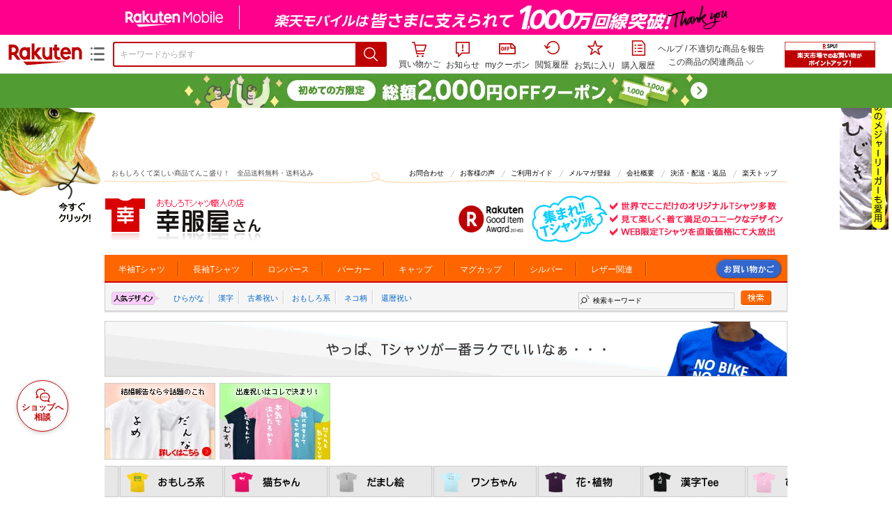

--- FILE ---
content_type: text/html;charset=EUC-JP
request_url: https://item.rakuten.co.jp/koufukuyasan/sp22/
body_size: 36162
content:
<html xmlns:og="http://ogp.me/ns#" xmlns:mixi="http://mixi-platform.com/ns#" xmlns:gr="http://gree.jp/ns" xmlns:fb="http://www.facebook.com/2008/fbml" lang="ja">
<head>
<meta http-equiv="expires" content="">
<meta http-equiv="Content-Type" content="text/html; charset=EUC-JP">
<meta http-equiv="Content-Language" content="ja">
<meta name="description" content="バスケ好きならこのTシャツ。。バスケットボール Tシャツ 「 リバウンド 」 バスケ部 スポーツ 選べるサイズ・カラー sp22  男女兼用 オールシーズン 綿100％ 160cm/S-XL KOUFUKUYA 幸服屋さん 送料無料 送料込み">
<meta name="keywords" content="楽天市場,通信販売,通販,ショッピング,オンラインショッピング,買い物,プレゼント,ギフト,贈り物,贈答品,お中元,お歳暮,お買い得,バスケットボール Tシャツ 「 リバウンド 」 バスケ部 スポーツ 選べるサイズ・カラー sp22  男女兼用 オールシーズン 綿100％ 160cm/S-XL KOUFUKUYA 幸服屋さん 送料無料 送料込み">
<base href="https://image.rakuten.co.jp/">
<title>【楽天市場】バスケットボール Tシャツ 「 リバウンド 」 バスケ部 スポーツ 選べるサイズ・カラー sp22  男女兼用 オールシーズン 綿100％ 160cm/S-XL KOUFUKUYA 幸服屋さん 送料無料 送料込み：幸服屋さん 楽天市場店</title>
<style TYPE="text/css">
<!--
 td.sdtext { color:#000000; font-size:80%;}
 td.topT_sdtext { color:#000000; font-size:80%;}
 td.exT_sdtext { color:#000000; font-size:80%;}
 td.inT_sdtext { color:#000000; font-size:80%;}
body { background-color: #FFFFFF; } 
span.item_desc { color: #000000; font-size: 100%; }
span.sale_desc { color: #000000; font-size: 100%; }
td.lossleader_item_name { color: #333333; font-size: 80%; }
a.lossleader_item_name:link { color: #333333; font-size: 80%; }
a.lossleader_item_name:visited { color: #333333; font-size: 80%; }
a.lossleader_item_name:active { color: #333333; font-size: 80%; }
span.lossleader_price1 { color: #FF0000; font-size: 80%; }
span.lossleader_price2 { color: #FF0000; font-size: 80%; }
-->
</style>
<link type="text/css" rel="stylesheet" href="/com/css/rms/storefront/pc/page/aroundcart-1.9.0.css">
<link rel="SHORTCUT ICON" href="https://www.rakuten.co.jp/favicon.ico">
<link type="text/css" rel="stylesheet" href="/com/css/rms/storefront/pc/page/page_header_w-2.6.3.css">
<link type="text/css" rel="stylesheet" href="https://r.r10s.jp/com/inc/navi/spu/css/spux-pc-1.1.1.css">
<link type="text/css" rel="stylesheet" media="all" href="/com/css/rms/storefront/pc/page/page_suggest-1.0.5.css">
<link rel="stylesheet" href="/com/css/rms/storefront/pc/page/page_header_reco-1.2.1.css">
<link rel="stylesheet" href="/com/css/rms/storefront/pc/page/page_images-1.1.0.css">
<link rel="stylesheet" href="/com/css/rms/storefront/pc/page/page_recommend-1.0.0.css">
<link type="text/css" rel="stylesheet" media="all" href="/com/css/rms/storefront/pc/page/rms_item_table_pc-1.0.1.css">
<link type="text/css" rel="stylesheet" href="/com/css/rms/storefront/pc/page/ranking-inshop-pcc-1.1.1.css">
<link type="text/css" rel="stylesheet" href="/com/css/rms/storefront/pc/page/rchat_widget-1.0.0.css">
<meta property="og:type" content="product">
<meta property="og:title" content="【楽天市場】バスケットボール Tシャツ 「 リバウンド 」 バスケ部 スポーツ 選べるサイズ・カラー sp22  男女兼用 オールシーズン 綿100％ 160cm/S-XL KOUFUKUYA 幸服屋さん 送料無料 送料込み：幸服屋さん 楽天市場店">
<meta property="og:description" content="バスケ好きならこのTシャツ。。バスケットボール Tシャツ 「 リバウンド 」 バスケ部 スポーツ 選べるサイズ・カラー sp22  男女兼用 オールシーズン 綿100％ 160cm/S-XL KOUFUKUYA 幸服屋さん 送料無料 送料込み">
<meta property="og:url" content="https://item.rakuten.co.jp/koufukuyasan/sp22/">
<meta property="og:image" content="https://shop.r10s.jp/koufukuyasan/cabinet/banner3/800b-sp22.jpg">
<meta property="og:site_name" content="楽天市場">
<meta property="fb:app_id" content="157315820947832">
<meta name="twitter:card" content="summary">
<meta name="twitter:site" content="@RakutenJP">
<meta name="twitter:title" content="【楽天市場】バスケットボール Tシャツ 「 リバウンド 」 バスケ部 スポーツ 選べるサイズ・カラー sp22  男女兼用 オールシーズン 綿100％ 160cm/S-XL KOUFUKUYA 幸服屋さん 送料無料 送料込み：幸服屋さん 楽天市場店">
<meta name="twitter:description" content="バスケ好きならこのTシャツ。。バスケットボール Tシャツ 「 リバウンド 」 バスケ部 スポーツ 選べるサイズ・カラー sp22  男女兼用 オールシーズン 綿100％ 160cm/S-XL KOUFUKUYA 幸服屋さん 送料無料 送料込み">
<meta name="twitter:image:src" content="https://shop.r10s.jp/koufukuyasan/cabinet/banner3/800b-sp22.jpg">
<link rel="canonical" href="https://item.rakuten.co.jp/koufukuyasan/sp22/">
<link type="text/css" rel="stylesheet" href="https://r.r10s.jp/com/itempage/assets/app/pages/item-pc/css/main-2025e2a10251347ccb88.bundle.css" charset="utf-8">
<link type="text/css" rel="stylesheet" href="https://r.r10s.jp/com/itempage/assets/app/pages/item-pc/css/pc-2025e2a10251347ccb88.bundle.css" charset="utf-8">
</head>
<body>
<script src="https://r.r10s.jp/com/js/d/shisa/shisa-1.0.2.min.js" id="script-shisa" data-url="https://rat.rakuten.co.jp/" data-group="ichiba-item"></script><script type="text/javascript" src="https://www.rakuten.co.jp/com/tls/tls.js" charset="utf-8"></script><script src="https://r.r10s.jp/com/js/d/Rmodules/1.28/Rmodules-1.28.0.min.js"></script><script src="//r.r10s.jp/com/inc/navi/common_banner/mno/js/create_ichiba.js" charset="utf-8"></script>
<div id="mkdiv_header_pitari"></div>
<script type="text/javascript" src="https://r.r10s.jp/com/js/rms/storefront/pc/page/page_header_banner-1.0.2.min.js" language="JavaScript"></script>
<div id="globalBannerWrapper" class="pc-item-page-header">
<div data-path="https://www.rakuten.co.jp/com/inc/navi/item/prod_#LANG#" class="global-banner-wrapper">
<div class="global-banner-contents"></div>
<div class="global-banner-settings-api"></div>
<script type="text/javascript" src="https://r.r10s.jp/com/js/d/global_banner_event/1.2/global_banner_event-1.2.0.min.js"></script>
</div>
</div>
<div id="rakutenLimitedId_header" class="MacOS">
<div style="position:relative!important;" class="riShopHdrWrap">
<div class="riShopHdrLogoArea">
<div class="riShopHdrLogo">
<a onclick="this.href=this.href+'?l2-id=shop_header_logo'" href="https://www.rakuten.co.jp/" class="ris-hd-sprite ris-rakuten-logo">楽天市場</a>
</div>
<div class="riShopHdrLogoTxtGnr">
<div class="riShopHdrLogoGnr">
<span class="riShopHdrLogoGnrDrop"><span class="ris-hd-sprite ris-genre-list-icon">ジャンル一覧</span></span>
<div style="display:none!important" class="riShopHdrGenreWrap">
<div>
<ul class="riShopHdrGenreList">
<li>
<a onclick="this.href=this.href+'?l2-id=shop_header_ladiesfashion'" href="https://www.rakuten.co.jp/category/ladiesfashion/">レディースファッション</a>
</li>
<li>
<a onclick="this.href=this.href+'?l2-id=shop_header_mensfashion'" href="https://www.rakuten.co.jp/category/mensfashion/">メンズファッション</a>
</li>
<li>
<a onclick="this.href=this.href+'?l2-id=shop_header_fashiongoods'" href="https://www.rakuten.co.jp/category/fashiongoods/">バッグ・小物・ブランド雑貨</a>
</li>
<li>
<a onclick="this.href=this.href+'?l2-id=shop_header_shoes'" href="https://www.rakuten.co.jp/category/shoes/">靴</a>
</li>
<li>
<a onclick="this.href=this.href+'?l2-id=shop_header_watch'" href="https://www.rakuten.co.jp/category/watch/">腕時計</a>
</li>
<li>
<a onclick="this.href=this.href+'?l2-id=shop_header_accessories'" href="https://www.rakuten.co.jp/category/accessories/">ジュエリー・アクセサリー</a>
</li>
<li>
<a onclick="this.href=this.href+'?l2-id=shop_header_inner'" href="https://www.rakuten.co.jp/category/inner/">インナー・下着・ナイトウェア</a>
</li>
<li>
<a onclick="this.href=this.href+'?l2-id=shop_header_smartdevice'" href="https://www.rakuten.co.jp/category/smartdevice/">タブレットPC・スマートフォン</a>
</li>
<li>
<a onclick="this.href=this.href+'?l2-id=shop_header_computer'" href="https://www.rakuten.co.jp/category/computer/">パソコン・周辺機器</a>
</li>
<li>
<a onclick="this.href=this.href+'?l2-id=shop_header_telecommunication'" href="https://event.rakuten.co.jp/telecommunication/">光回線・モバイル通信</a>
</li>
<li>
<a onclick="this.href=this.href+'?l2-id=shop_header_appliance'" href="https://www.rakuten.co.jp/category/appliance/">家電</a>
</li>
<li>
<a onclick="this.href=this.href+'?l2-id=shop_header_electronics'" href="https://www.rakuten.co.jp/category/electronics/">TV・オーディオ・カメラ</a>
</li>
<li>
<a onclick="this.href=this.href+'?l2-id=shop_header_food'" href="https://www.rakuten.co.jp/category/food/">食品</a>
</li>
<li>
<a onclick="this.href=this.href+'?l2-id=shop_header_sweets'" href="https://www.rakuten.co.jp/category/sweets/">スイーツ・お菓子</a>
</li>
<li>
<a onclick="this.href=this.href+'?l2-id=shop_header_wine'" href="https://www.rakuten.co.jp/category/wine/">ワイン</a>
</li>
<li>
<a onclick="this.href=this.href+'?l2-id=shop_header_liquor'" href="https://www.rakuten.co.jp/category/liquor/">ビール・洋酒</a>
</li>
<li>
<a onclick="this.href=this.href+'?l2-id=shop_header_sake'" href="https://www.rakuten.co.jp/category/sake/">日本酒・焼酎</a>
</li>
<li>
<a onclick="this.href=this.href+'?l2-id=shop_header_drink'" href="https://www.rakuten.co.jp/category/drink/">水・ソフトドリンク</a>
</li>
<li>
<a onclick="this.href=this.href+'?l2-id=shop_header_interior'" href="https://www.rakuten.co.jp/category/interior/">インテリア・収納</a>
</li>
<li>
<a onclick="this.href=this.href+'?l2-id=shop_header_bedding'" href="https://www.rakuten.co.jp/category/bedding/">寝具・ベッド・マットレス</a>
</li>
</ul>
<ul class="riShopHdrGenreList">
<li>
<a onclick="this.href=this.href+'?l2-id=shop_header_kitchen'" href="https://www.rakuten.co.jp/category/kitchen/">キッチン用品・食器・調理器具</a>
</li>
<li>
<a onclick="this.href=this.href+'?l2-id=shop_header_daily'" href="https://www.rakuten.co.jp/category/daily/">日用品雑貨・文房具・手芸</a>
</li>
<li>
<a onclick="this.href=this.href+'?l2-id=shop_header_sports'" href="https://www.rakuten.co.jp/category/sports/">スポーツ・アウトドア</a>
</li>
<li>
<a onclick="this.href=this.href+'?l2-id=shop_header_golf'" href="https://www.rakuten.co.jp/category/golf/">ゴルフ用品</a>
</li>
<li>
<a onclick="this.href=this.href+'?l2-id=shop_header_beauty'" href="https://www.rakuten.co.jp/category/beauty/">美容・コスメ・香水</a>
</li>
<li>
<a onclick="this.href=this.href+'?l2-id=shop_header_health'" href="https://www.rakuten.co.jp/category/health/">ダイエット・健康</a>
</li>
<li>
<a onclick="this.href=this.href+'?l2-id=shop_header_medicine'" href="https://www.rakuten.co.jp/category/medicine/">医薬品・コンタクト・介護</a>
</li>
<li>
<a onclick="this.href=this.href+'?l2-id=shop_header_baby'" href="https://www.rakuten.co.jp/category/baby/">キッズ・ベビー・マタニティ</a>
</li>
<li>
<a onclick="this.href=this.href+'?l2-id=shop_header_toy'" href="https://www.rakuten.co.jp/category/toy/">おもちゃ</a>
</li>
<li>
<a onclick="this.href=this.href+'?l2-id=shop_header_hobby'" href="https://www.rakuten.co.jp/category/hobby/">ホビー</a>
</li>
<li>
<a onclick="this.href=this.href+'?l2-id=shop_header_pet'" href="https://www.rakuten.co.jp/category/pet/">ペットフード・ペット用品</a>
</li>
<li>
<a onclick="this.href=this.href+'?l2-id=shop_header_garden'" href="https://www.rakuten.co.jp/category/garden/">ガーデン・DIY・工具</a>
</li>
<li>
<a onclick="this.href=this.href+'?l2-id=shop_header_flower'" href="https://www.rakuten.co.jp/category/flower/">花</a>
</li>
<li>
<a onclick="this.href=this.href+'?l2-id=shop_header_game'" href="https://www.rakuten.co.jp/category/game/">ゲーム</a>
</li>
<li>
<a onclick="this.href=this.href+'?l2-id=shop_header_media'" href="https://www.rakuten.co.jp/category/media/">CD・DVD</a>
</li>
<li>
<a onclick="this.href=this.href+'?l2-id=shop_header_instrument'" href="https://www.rakuten.co.jp/category/instrument/">楽器・音楽機材</a>
</li>
<li>
<a onclick="this.href=this.href+'?l2-id=shop_header_autogoods'" href="https://www.rakuten.co.jp/category/autogoods/">車用品・バイク用品</a>
</li>
<li>
<a onclick="this.href=this.href+'?l2-id=shop_header_auto'" href="https://www.rakuten.co.jp/category/auto/">車・バイク</a>
</li>
<li>
<a onclick="this.href=this.href+'?l2-id=shop_header_service'" href="https://www.rakuten.co.jp/category/service/">サービス・リフォーム</a>
</li>
</ul>
</div>
<div class="rGenreTreeTitleDiv">この商品のジャンル</div>
<div class="rGenreTreeDiv">
<a onclick="this.href=this.href+'?l2-id=shop_header_rgenre1'" href="https://www.rakuten.co.jp/category/551177/">メンズファッション</a>&nbsp;&gt;
<a onclick="this.href=this.href+'?l2-id=shop_header_rgenre2'" href="https://www.rakuten.co.jp/category/110765/">トップス</a>&nbsp;&gt;
<a onclick="this.href=this.href+'?l2-id=shop_header_rgenre3'" href="https://www.rakuten.co.jp/category/551180/">Tシャツ・カットソー</a>
</div>
<span class="ris-top-tail"><span class="ris-top-tail-fill"></span></span>
</div>
</div>
</div>
</div>
<div class="riShopHdrArea">
<form style="display: block!important;" onsubmit="sc_searchBox();" name="myForm" method="get" id="myForm" class="rakutenHeaderSearch01Form" action="https://search.rakuten.co.jp/search/mall" accept-charset="utf-8">
<input value="s_search" type="hidden" name="l-id"><input value="shop_header_search" type="hidden" name="l2-id">
<div class="sggstInputWrap riShopHdrInputArea">
<input value="" type="text" style="" size="40" placeholder="キーワードから探す" name="sitem" maxlength="2048" id="sitem" class="searchInput" autocomplete="off">
<div style="" class="ris-search-btn">
<input value="検索" type="submit" id="searchBtn" class="ris-hd-sprite searchBtn" alt="検索">
</div>
</div>
<div class="riShopTermArea">
<div uaBlackList="" suggestId="jp_mall_ac_item_001" style="display: none !important;" sendFormParam="1" openToolTips="検索候補を見る" onoff="0" input="sitem" id="sggstConfig" hookRequired="0" hideToolTips="検索候補を隠す" groupId="g1" form="myForm" encoding="utf-8" col="dir" byteNumToHideOpenSggst="36" button="searchBtn" baseUrl="https://rdc-api-catalog-gateway-api.rakuten.co.jp/gsp-ac/autocomplete/v0/autocomplete.jp_mall_item"></div>
<div class="riShopTermInr">
<ul class="ris-header-function">
<li class="riShopTermBskt ris-header-list">
<a rel="nofollow" href="https://t3.basket.step.rakuten.co.jp/rms/mall/bs/cartall/?shop_bid=272069&amp;l2-id=shop_header_cart" class="ris-header-link">
<div style="display: none !important;" class="basket"></div>
<span class="ris-hd-sprite ris-mybasket"></span><span class="ris-header-text">買い物かご</span></a>
</li>
<li class="ris-header-list">
<div id="dui-notification-button">
<span id="dui-notification-badge"></span><a id="notification" class="ris-header-link"><span class="ris-hd-sprite ris-notification"></span>
 お知らせ
</a>
</div>
<div irc="Notification" class="notification-popover-anchor"></div>
</li>
<li class="ris-header-list">
<a rel="nofollow" href="https://coupon.rakuten.co.jp/myCoupon/%E6%A5%BD%E5%A4%A9%E5%B8%82%E5%A0%B4?l-id=item_header_coupon" class="ris-header-link"><span class="ris-hd-sprite ris-mycoupon"></span>myクーポン</a>
</li>
<li class="ris-header-list">
<a rel="nofollow" href="https://ashiato.rakuten.co.jp/rms/sd/ashiato/vc?l2-id=shop_header_browse" class="ris-header-link"><span class="ris-hd-sprite ris-browse"></span>閲覧履歴</a>
</li>
<li class="ris-header-list">
<a rel="nofollow" href="https://my.bookmark.rakuten.co.jp/item?l2-id=shop_header_bookmark" class="ris-header-link"><span class="ris-hd-sprite ris-bookmark"></span>お気に入り</a>
</li>
<li class="ris-header-list">
<a rel="nofollow" href="https://order.my.rakuten.co.jp/?l2-id=shop_header_purchase" class="ris-header-link"><span class="ris-hd-sprite ris-order"></span>購入履歴</a>
</li>
</ul>
<div class="riShopTermInrRecWrap">
<p class="riShopTermInrRecLn">
<a onclick="this.href=this.href+'?l2-id=shop_header_help'" href="https://ichiba.faq.rakuten.net/">ヘルプ</a> / <a title="不適切な商品や価格については、こちらのリンクからご連絡ください。" target="_blank" onclick="this.href=this.href+'&amp;l2-id=shop_header_post'" href="https://ichiba.faq.rakuten.net/form/item-guide?url=https%3A%2F%2Fitem.rakuten.co.jp%2Fkoufukuyasan%2Fsp22&amp;goods=%E3%83%90%E3%82%B9%E3%82%B1%E3%83%83%E3%83%88%E3%83%9C%E3%83%BC%E3%83%AB+T%E3%82%B7%E3%83%A3%E3%83%84+%E3%80%8C+%E3%83%AA%E3%83%90%E3%82%A6%E3%83%B3%E3%83%89+%E3%80%8D+%E3%83%90%E3%82%B9%E3%82%B1%E9%83%A8+%E3%82%B9%E3%83%9D%E3%83%BC%E3%83%84+%E9%81%B8%E3%81%B9%E3%82%8B%E3%82%B5%E3%82%A4%E3%82%BA%E3%83%BB%E3%82%AB%E3%83%A9%E3%83%BC+sp22++%E7%94%B7%E5%A5%B3%E5%85%BC%E7%94%A8+%E3%82%AA%E3%83%BC%E3%83%AB%E3%82%B7%E3%83%BC%E3%82%BA%E3%83%B3+%E7%B6%BF100%EF%BC%85+160cm%2FS-XL+KOUFUKUYA+%E5%B9%B8%E6%9C%8D%E5%B1%8B%E3%81%95%E3%82%93+%E9%80%81%E6%96%99%E7%84%A1%E6%96%99+%E9%80%81%E6%96%99%E8%BE%BC%E3%81%BF&amp;spname=%E5%B9%B8%E6%9C%8D%E5%B1%8B%E3%81%95%E3%82%93+%E6%A5%BD%E5%A4%A9%E5%B8%82%E5%A0%B4%E5%BA%97" class="riPostHeader">不適切な商品を報告</a>
</p>
<div class="riShopTermInrRec">
<div class="riShopTermInrRecLink">
<span class="riShopTermInrRecTri ris-ar-tri">この商品の関連商品<span class="ris-ar-btm"><span></span></span></span>
</div>
</div>
</div><!-- SPUx icon -->
<div class="spux-icon-container">
    <script type="text/template">
        <!-- image & no-icon case -->
        <div class="spux-case-nologin spux-case-error spux-case-superdeal spux-case-disabled spux-case-one">
            <div class="ris-point-display-banner">
                <a href="https://event.rakuten.co.jp/campaign/point-up/everyday/point/?l2-id=spupopup_{{SERVICE_INFO}}_header_smallbanner">
                    <img src="https://r.r10s.jp/com/img/banner/201912/20191129_SPUv14.0_210x60_uxp.gif" class="ris-point-display-area_banner" alt="">
                </a>
            </div>
        </div>
        <!-- /image & no-icon case -->
        <!-- no-image & icon case -->
        <div class="spux-case-n">
            <span class="spux-icon-text">{{POINT_HEADER_MSG_PREF}}はポイント</span>
            <div class="spux-total-rate-container">
                <span class="spux-total-sum">
                    <span class="spux-total-rate">-</span>
                </span>
                <span class="spux-icon-bai-container">
                    <span class="spux-icon-bai-top">倍</span>
                    <span class="spux-icon-bai-bottom"></span>
                    <span class="spux-icon-arrow"><span class="spux-icon-arrow-inner"></span></span>
                </span>
            </div>
        </div>
        <!-- /no-image & icon case -->
    </script>
</div>
<!-- /SPUx icon -->
<!-- SPUx popup -->
<div class="spux-popup-container">
    <script type="text/template">
        <div class="spux-popup-helper"></div>
        <span class="spux-popup-arrow-top"><span class="spux-popup-arrow-inner-top"></span></span>

        <div class="spux-popup-box">
            <div class="spux-popup-header">
                <span class="spux-popup-header-before">{{POINT_HEADER_MSG_PREF}}はポイント合計</span><span class="spux-total-rate">-</span><span class="spux-popup-header-after">倍</span>
            </div>
            <!-- case 1倍 & case N倍 -->
            <div class="spux-case-one spux-case-n">
            	<div class="spux-sections-notice">ポイント未利用時の倍率です。特典には獲得上限や条件があります。以下のサービス・キャンペーン名から詳細をご確認ください。</div>
                <ul class="spux-sections-list">
                    <li class="spux-section-template spux-section spux-section-id-#SECTION_ID#">
                        <div class="spux-section-header">
                            <span class="spux-section-name">#SECTION_NAME#</span>
                            <span class="spux-section-rate">#SECTION_TOTALRATE#</span>
                            <span class="spux-section-bai">倍</span>
                            <!-- <span class="spux-popup-arrow" data-toggle=".spux-section-id-#SECTION_ID#-services">
                                <span class="spux-popup-arrow-icon"><span class="spux-popup-arrow-inner"></span></span>
                            </span>-->
                        </div>
                        <ul class="spux-services-list spux-section-id-#SECTION_ID#-services">
                            <li class="spux-service-template spux-service spux-service-id-#SERVICE_ID# #SERVICE_STATE#">
                                <span class="spux-service-name">#SERVICE_NAME#</span>
                                <span class="spux-service-rate-container">
                                    <span class="spux-service-rate-label-max">#SERVICE_RATE_LABEL_MAX#</span>
                                    <span class="spux-service-rate-plus">+</span>
                                    <span class="spux-service-rate">#SERVICE_RATE#</span>
                                    <span class="spux-service-rate-bai">倍</span>
                                </span>
                                <span class="spux-service-link-icon">
                                    <a href="#SERVICE_LINK#" class="spux-service-link"></a>
                                </span>
                            </li>
                        </ul>
                    </li>
                </ul>
            <ul class="spux-info-links">
                <li><a href="https://ichiba.faq.rakuten.net/detail/000006983?l2-id=spupopup_{{SERVICE_INFO}}_header_aboutpoint"><span class="ris-ar-right"></span>「{{POINT_HEADER_MSG_PREF}}はポイント〇倍」について</a></li>
                <li><a href="https://point.rakuten.co.jp/history/?l2-id=spupopup_{{SERVICE_INFO}}_header_pointhistory"><span class="ris-ar-right"></span> ポイント利用獲得履歴</a></li>
            </ul>
            </div>
            <!-- /case 1倍 & case N倍 -->

            <!-- case error -->
            <div class="spux-case-error">
                <p class="spux-cant-retrieve-msg">「{{POINT_HEADER_MSG_PREF}}はポイント●倍」を取得をするときにエラーが発生しました</p>
            </div>
            <!-- /case error -->

            <!-- case not logged -->
            <div class="spux-case-nologin">
                <p class="spux-cant-retrieve-msg">「{{POINT_HEADER_MSG_PREF}}はポイント●倍」を取得をするときにエラーが発生しました</p>
                <p class="spux-login-msg"><a href="https://www.rakuten.co.jp/myrakuten/login.html">ログイン</a></p>
                <p class="spux-login-msg">お買い物をもっとお得に楽しんで頂くために、このページでのあなたの獲得予定ポイントをお知らせします！</p>
            </div>
            <!-- /case not logged -->

            <!-- case super-deal -->
        <div class="spux-case-superdeal">

        </div>
    </script>
</div>
<!-- /SPUx popup -->
<div class="spux-settings"><div class="spux-template-icon-data"
    data-display_banner_url_params="?l2-id=shop_header_event_small"
    data-point_header_msg_pref="今あなた"
    data-service_info=""
></div>
<div class="spux-template-popup-data"
    data-point_header_msg_pref="今あなた"
    data-service_info=""
    data-card_banner_url="https://ad2.trafficgate.net/t/r/8761/1441/99636_99636/"
></div>
<div class="spux-settings-spu"
    source="PC"
    data-encoding="EUC-JP"
></div>
<div data-use-max-rate="true" data-show-empty-services="true" data-page-name="item" class="spux-settings-global"></div>
<div data-source="PC" data-sid="ICHIBA_ITEM" data-shop-id="272069" data-mock-url="" class="spux-settings-spu"></div>
<div data-view-type="ITEM" data-item-to-compare-data="
 [{
 &quot;itemId&quot;: 10001439,
 &quot;shopId&quot;: 272069,
 &quot;quantity&quot;: 1,
 &quot;data&quot;: {
 &quot;genreId&quot;: 551180,
 &quot;price&quot;: ,
 &quot;taxIncluded&quot;: true,
 &quot;sellTypeId&quot;: 0,
 &quot;typeId&quot;: 0,
 &quot;campaigns&quot;: {}
 }
 }]
" data-item-data="
 [{
 &quot;itemId&quot;: 10001439,
 &quot;shopId&quot;: 272069,
 &quot;quantity&quot;: 1,
 &quot;data&quot;: {
 &quot;genreId&quot;: 551180,
 &quot;price&quot;: 2870,
 &quot;taxIncluded&quot;: true,
 &quot;sellTypeId&quot;: 0,
 &quot;typeId&quot;: 0,
 &quot;campaigns&quot;: {}
 }
 }]
" class="spux-settings-spu"></div>
<div data-item-id="10001439" class="spux-settings-spu"></div>
<div data-service_info="item_pc_nrm" data-point_header_msg_pref="今この商品" data-item_page_type="nrm" data-card_banner_url="https://ad2.trafficgate.net/t/r/8761/1441/99636_99636/" class="spux-template-popup-data"></div>
<div data-service_info="item_pc_nrm" data-point_header_msg_pref="今この商品" class="spux-template-icon-data"></div>
<div data-send-show-format="spux_show_nrm:#VIEWTYPE#:#SOURCE#:#CASE#" data-send-data-format="spux_data_nrm:#VIEWTYPE#:#SOURCE#:#CASE#:#TOTALRATE#" data-l2id="spupopup_item_pc_nrm_header_seemore" data-enabled="true" class="spux-settings-sc"></div>
<div data-send-show-case-name="spux_show_nrm:#VIEWTYPE#:#SOURCE#:#CASE#" data-send-data-case-name="spux_data_nrm:#VIEWTYPE#:#SOURCE#:#CASE#" class="spux-settings-rat"></div>
</div>
<script type="text/javascript" src="/com/js/d/common/jquery-1.4.2.min.js" language="JavaScript"></script><script type="text/javascript" src="//a.ichiba.jp.rakuten-static.com/com/js/d/rjs/rjs_helpers.min.js" language="JavaScript"></script><script src="https://r.r10s.jp/com/js/d/spux/1.0/spux-1.0.7.min.js"></script>
</div>
</div>
</form>
</div>
</div>
</div>
<div style="z-index: 3147483641; position: fixed;" id="dui-notification-popover-target"></div><div id="newUserBanner--a"
	style="background-color: #529C34!important; text-align: center!important; filter: alpha(opacity=100)!important; text-decoration: none!important; opacity: 1!important; z-index: 99999; margin: 0!important; padding: 0!important; position: relative!important; top: 0!important; left: 0!important; border-style: none !important; display:none;"
	class="pc-item-page-header" data-ratId="NewUserBannerA" data-ratEvent="pv,appear" data-ratparam="all">
	<a href="https://event.rakuten.co.jp/campaign/newpurchaser/?l-id=item_pc_header_top_newuser"><img width="950"
			style="border-style: none !important;"
			src="https://r.r10s.jp/com/img/banner/202410/20241001_function_PC_950x50_B_FIX.jpg" height="50" alt=""></a>
</div>

<div id="newUserBanner--b"
	style="background-color: #F7F7F7!important; text-align: center!important; filter: alpha(opacity=100)!important; text-decoration: none!important; opacity: 1!important; z-index: 99999; margin: 0!important; padding: 0!important; position: relative!important; top: 0!important; left: 0!important; border-style: none !important; display:none;"
	class="pc-item-page-header" data-ratId="NewUserBannerB" data-ratEvent="pv,appear" data-ratparam="all">
	<a href="https://event.rakuten.co.jp/campaign/point-up/marathon/?l-id=item_pc_header_top"><img width="950"
			style="border-style: none !important;"
			src="https://r.r10s.jp/com/img/banner/202601/20260124_marathon_pre_172_UXD_950x50.gif" height="50" alt=""></a>
</div>

<div id="newUserBanner--c"
	style="background-color: #e12c2f !important; text-align: center!important; filter: alpha(opacity=100)!important; text-decoration: none!important; opacity: 1!important; z-index: 99999; margin: 0!important; padding: 0!important; position: relative!important; top: 0!important; left: 0!important; border-style: none !important; display:none;"
	class="pc-item-page-header" data-ratId="NewUserBannerC" data-ratEvent="pv,appear" data-ratparam="all">
	<a href="https://event.rakuten.co.jp/campaign/returnpurchaser/?l-id=item_pc_header_top_returnuser"><img width="950"
			style="border-style: none !important;" src="https://r.r10s.jp/evt/event/campaign/returnpurchaser/bn/20230801_RUA_950x50.jpg"
			height="50" alt=""></a>
</div>
<div id="newUserBannerConfig" data-target-1="#newUserBanner--a" data-target-2="#newUserBanner--c" data-values-2="1,2,3"
    data-target-3="#newUserBanner--b" data-rat-acc="1" data-rat-aid="2" data-access-key="j6k6g9GbextsmQqxxzig"
    style="display: none;"></div>
<script src="https://r.r10s.jp/com/js/d/new_user_banner/1.1/new_user_banner-1.1.0.min.js"></script><div irc="SoyBanner"></div>
<div id="rakutenLimitedId_extshopParts" class="hide">
<div irc="ItemRecommendation" data-rat-url-sid="shop_header_reco" data-rat-url-ranking-sid="shop_header_rk" data-rat-service-id="2" data-rat-page-name="itempage_header" data-rat-enabled="true" data-rat-account-id="470" data-ranking-id="551180" data-placement="item_header" data-min-items="1" data-max-items="30" data-lazy-load="true" data-id="272069_10001439" data-display="item-header"></div>
</div>
<script type="text/template" id="headRecommendScript">
<div>
<div class="header-recommend-setting">
<div class="header-recommend-setting-template"></div>
<div class="header-recommend-setting-rat"></div>
<div class="header-recommend-setting-css"></div>
</div>
</div>
</script><script type="text/javascript" src="//a.ichiba.jp.rakuten-static.com/com/js/d/header_float/1.0/header_float-1.0.1.min.js" language="JavaScript"></script><script language="JavaScript">
<!--
 function pageMultirecoMouseOver(catext) {
 var s=s_gi(s_account);s.linkTrackVars='prop3';s.prop3=catext; s.tl(this,'o',catext);
 }
 //--></script>
<table width="19" height="19" cellspacing="0" cellpadding="0" border="0">
<tr>
<td><img width="1" src="https://mall.ashiato.rakuten.co.jp/rms/mall/ashiato/trc?service_id=1&amp;kind_id=1&amp;shop_id=272069&amp;item_id=10001439&amp;auction=0&amp;genre_id=551180" height="1" border="0"></td>
</tr>
</table>
<script type="text/javascript">
<!--
 var MD, MR;
 MD = (new Date()).getTime()*Math.random();
 MR = escape(document.referrer);
 document.write('<img style="display:none;position:absolute;" src="//anz.rd.rakuten.co.jp/p/?i=1.2969.0&n=Ichiba_Shop&l=Ichiba_Shop&r=',MR,'&c=',MD,'&d=pc" />');
 //--></script>
<noscript>
<img style="display:none;position:absolute;" src="//anz.rd.rakuten.co.jp/p/?i=1.2969.0&amp;n=Ichiba_Shop&amp;l=Ichiba_Shop&amp;r=&amp;d=pc"></noscript>
<br>
<script type="text/javascript">
 function sc_searchBox(partsname){
 var partsname = (typeof rsuggest.isSuggestUse == "function"  && rsuggest.isSuggestUse())? "suggest" :"search";
 s_partsCounter(partsname);
 }
</script>
<div itemtype="http://schema.org/Product" itemscope="" id="pagebody" align="center">
<div irc="AddToCartPurchaseButtonFloating" id="floatingCartContainer"></div>
<table width="100%" cellspacing="20" cellpadding="0" border="0">
<tr>
<td align="center">
<table width="800" cellspacing="0" cellpadding="5" border="0">
<tr>
<td></td>
</tr>
<tr>
<td></td>
</tr>
</table>
<table width="800" cellspacing="0" cellpadding="0" border="0">
<tr>
<td>
<table width="100%" cellspacing="0" cellpadding="0" border="0">
<tr>
<td colspan="4"><style type="text/css">
body{
     background-image:url();
     background-repeat:repeat-y;
     background-position:left;
}

a:hover img{
	filter: alpha(opacity=80);
	-moz-opacity:0.80;
}

/* =======================================
	動く縦長バナー
======================================= */
<!--
a.Side_Banner {
 position: fixed;
 display: inline-block;
 transition: all .2s ease;
 z-index: 9999;
}

/* 右側 */
a.Side_Banner.right { right: 5px;} /*マウスを乗せた時に出てくる幅*/
a.Side_Banner.right:hover{ right: 0;}

/* 左側 */
a.Side_Banner.left { left: -20px;} /*マウスを乗せた時に出てくる幅*/
a.Side_Banner.left:hover{ left: 0;}

/* 左側2 */
a.Side_Banner.left2 { left: -210px;} /*マウスを乗せた時に出てくる幅*/
a.Side_Banner.left2:hover{ left: 0;}

/* 並び位置 */
a.Side_Banner.top1 { top: 110px; }
a.Side_Banner.top2 { top: 340px; }
a.Side_Banner.top3 { top: 570px; }
-->


</style>


<!-- 左側縦長バナー -->
<a class="Side_Banner left2 top1" href="https://item.rakuten.co.jp/koufukuyasan/shoes01/"><img src="https://image.rakuten.co.jp/koufukuyasan/cabinet/r-obi/mlb-bass06a.gif"></a>
<!-- /左側縦長バナー -->
<!-- 右側縦長バナー -->
<a class="Side_Banner right top1" href="https://item.rakuten.co.jp/koufukuyasan/hi06/"><img src="https://image.rakuten.co.jp/koufukuyasan/cabinet/r-obi/lb20_hi03.gif"></a>
<!-- <a target="_blank" class="Side_Banner right top1" href=""><img src=""></a>
<a target="_blank" class="Side_Banner right top2" href="https://coupon.rakuten.co.jp/getCoupon?getkey=NkVOTy1OUDNNLVowWVItTU5NNA--&rt="><img src="https://image.rakuten.co.jp/koufukuyasan/cabinet/r-obi/lb20_07p0707.gif"></a> -->
<!-- /右側縦長バナー -->


<link rel="stylesheet" type="text/css" href="https://www.rakuten.ne.jp/gold/koufukuyasan/topgage.css">

<!-- ヘッダー -->
<table align="center">
<tr>
<td>
<iframe src="https://www.rakuten.ne.jp/gold/koufukuyasan/header.html" scrolling="no" frameborder="0" style="width:980px; height:220px; margin:auto;"></iframe>
</td>
</tr>
</table>
<!-- /ヘッダー -->

<table width="980" border="0" cellspacing="3" cellpadding="0" align="center">
<tr valign="top">
<td><IMG src="https://image.rakuten.co.jp/koufukuyasan/cabinet/header/w980-pr01.gif" border="0" width="980" height="80"></td>
</tr>
</table>

<!--告知バナースペース　980-->

<!--/告知バナースペース　980-->


<table width="980" border="0" cellspacing="6" cellpadding="0" align="center">
<tr valign="top"  align="center">
          <td><a href="https://search.rakuten.co.jp/search/mall/%E3%81%8A%E3%82%82%E3%81%97%E3%82%8D+t%E3%82%B7%E3%83%A3%E3%83%84+%E3%82%88%E3%82%81+%E3%81%A0%E3%82%93%E3%81%AA%E3%80%80%E5%B9%B8%E6%9C%8D%E5%B1%8B%E3%81%95%E3%82%93/?sid=272069"><img src="https://image.rakuten.co.jp/koufukuyasan/cabinet/header/w159-yomedanna.jpg" border="0" alt="おもしろ tシャツ よめ だんな 幸服屋さん" width="159" height="110"></a></td>
          <td><a href="https://item.rakuten.co.jp/koufukuyasan/c/0000000461/"><img src="https://image.rakuten.co.jp/koufukuyasan/cabinet/header/w159-rompers.jpg" border="0" alt="出産祝い ロンパース 男の子 女の子 幸服屋さん" width="159" height="110"></a></td>
<td><iframe src="https://www.rakuten.ne.jp/gold/koufukuyasan/r_kit/show_banner/index.html?type=mini" scrolling="no" frameborder="0" marginheight="0" marginwidth="0" width="650px" height="110px"></iframe></td>
</tr>
</table>

<!-- スライダー -->
<table width="980" height="45" cellspacing="3" cellpadding="0" align="center">
<tr align="center">
<td>
<iframe src="https://www.rakuten.ne.jp/gold/koufukuyasan/loopslider_gara/index.html" frameborder="0" marginwidth="0" marginheight="0" width="980" height="45"></iframe>
</td>
</tr>
</table>
<!-- /スライダー -->
</td>
</tr>
<tr valign="top">
<td><table border="0" width="982"><tr valign="top"><td valign=top width="340">


<!-- レフトナビ -->
<table style="vertical-align:top;" align="center">
<tr>
<td>
<iframe src="https://www.rakuten.ne.jp/gold/koufukuyasan/navi_left.html" scrolling="no" frameborder="0" style="width:102px; height:9000px; margin:auto; display:inline;"></iframe>
</td>
<td>
<iframe src="https://www.rakuten.ne.jp/gold/koufukuyasan/navi_left2.html" scrolling="no" frameborder="0" style="width:218px; height:9000px; margin:auto; display:inline;"></iframe></td>
</tr>
</table>
<!-- /レフトナビ -->
 

</td><td valign="top"></td><td width="20"><img width="20" src="/com/img/home/t.gif" height="1" alt=""></td><td width="100%" align="center">
<table cellspacing="0" cellpadding="0">
<tr>
<td width="10" height="10"></td>
</tr>
</table>
<table width="100%" cellspacing="0" cellpadding="0" border="0">
<tr>
<td>
<table cellspacing="2" cellpadding="0" border="0">
<tr>
<td class="topT_sdtext"><a href="https://item.rakuten.co.jp/koufukuyasan/c/0000000118/">ギフト品として喜ばれるアイテムはこちら</a></td>
</tr>
</table>
<br>
<table width="100%" cellspacing="2" cellpadding="0" border="0">
<tr>
<td class="exT_sdtext"><style type="text/css">
<!--

/***「項目選択肢部分」***/
.inventory input{
background:#fff;
}

/* お買い物かごボタンの大きさ */
td > input {
font-size: 25px;
color:#FFF;
background-color: #CC0000;
padding:10px 30px;
margin:10px;
border-style: none;
width: auto;
cursor: pointer;
}


/* 個数入力欄の大きさ */
input#units {
padding: 1px 0px;
background-color: #FFF;
color: #000;
border-style: solid;
}

/* 「商品についての問い合わせ」ボタンの大きさ*/
font input {
font-size: 12px;
padding:2px;
width: 150px;
}

/* リンク透過 */
a:hover {
opacity:0.8;
filter:alpha(opacity=80);
-ms-filter: “alpha( opacity=80 )”;
}

td > input:hover {
opacity:0.8;
filter:alpha(opacity=80);
-ms-filter: “alpha( opacity=80 )”;
}


-->
</style>

<link href="https://www.rakuten.ne.jp/gold/koufukuyasan/ectool/anfp/shared_resource/system_style.css" rel="stylesheet" type="text/css">




<!--85商品-->
<table border="0" width="600">
<tr align="center">
<td>
<iframe frameborder="0" scrolling="No" src="https://www.rakuten.ne.jp/gold/koufukuyasan/80items.html" width="600" height="1375"></iframe>
</td>
</tr>
</table>
<!--//85商品-->
</td>
</tr>
</table>
<br>
<table cellspacing="0" cellpadding="0">
<tr>
<td width="10" height="10"></td>
</tr>
</table>
<table cellspacing="2" cellpadding="0" border="0">
<tr>
<td class="sdtext"><a href="https://item.rakuten.co.jp/koufukuyasan/c/">カテゴリトップ</a>&nbsp;&gt;&nbsp;<a href="https://item.rakuten.co.jp/koufukuyasan/c/0000000102/">目的で選ぶ</a>&nbsp;&gt;&nbsp;<a href="https://item.rakuten.co.jp/koufukuyasan/c/0000000118/">ギフト向けアイテム</a></td>
</tr>
<tr>
<td class="sdtext"><a href="https://item.rakuten.co.jp/koufukuyasan/c/">カテゴリトップ</a>&nbsp;&gt;&nbsp;<a href="https://item.rakuten.co.jp/koufukuyasan/c/0000000201/">絵柄から選ぶ</a>&nbsp;&gt;&nbsp;<a href="https://item.rakuten.co.jp/koufukuyasan/c/0000000119/">おもしろ柄</a></td>
</tr>
<tr>
<td class="sdtext"><a href="https://item.rakuten.co.jp/koufukuyasan/c/">カテゴリトップ</a>&nbsp;&gt;&nbsp;<a href="https://item.rakuten.co.jp/koufukuyasan/c/0000000201/">絵柄から選ぶ</a>&nbsp;&gt;&nbsp;<a href="https://item.rakuten.co.jp/koufukuyasan/c/0000000284/">スポーツ</a>&nbsp;&gt;&nbsp;<a href="https://item.rakuten.co.jp/koufukuyasan/c/0000000509/">バスケットボール</a></td>
</tr>
<tr>
<td class="sdtext"><a href="https://item.rakuten.co.jp/koufukuyasan/c/">カテゴリトップ</a>&nbsp;&gt;&nbsp;<a href="https://item.rakuten.co.jp/koufukuyasan/c/0000000208/">Tシャツ（プリント）</a>&nbsp;&gt;&nbsp;<a href="https://item.rakuten.co.jp/koufukuyasan/c/0000000209/">半袖Tシャツ</a>&nbsp;&gt;&nbsp;<a href="https://item.rakuten.co.jp/koufukuyasan/c/0000000106/">当店オリジナルＴ（単色・前面のみ）</a></td>
</tr>
</table>
<br>
<table cellspacing="0" cellpadding="0" border="0">
<tr>
<td><span class="sale_desc"><table width="100%">
<tr align="center"><td>
<font size="5"><b>バスケットボールデザイン</b></font><br>
<b><font size="10" color="#FF0000">リバウンドTシャツ</font></b><br><br>

</td></tr>
<tr><td>
バスケ部、バスケ好きにはたまらないTシャツがこちら！バスケットボールプレーヤーたちの躍動感あふれるプレーシーンをシルエットで描いたデザインのTシャツです。バスケファンやバスケ部の友達へのプレゼントとしてもおすすめです。このデザインを含め数種類ありますので他のデザインもぜひチェックしてください。<br>
</td></tr>
</table>
<br>

<!--モデル画像
<table width="100%">
<tr align="center"><td>
<img src="https://image.rakuten.co.jp/koufukuyasan/cabinet/item-ht/ka3/sp18.jpg" width="100%"><br><br>
<img src="https://image.rakuten.co.jp/koufukuyasan/cabinet/item-ht/ka3/sp18-12.jpg" width="100%"><br><br>
<img src="https://image.rakuten.co.jp/koufukuyasan/cabinet/item-ht/ka3/sp18-13.jpg" width="100%"><br><br>
</td></tr>
<tr><td><font size="2">男性モデル　身長172cm　Mサイズ着用　ちょうどよい感じ<br>
女性モデル　身長154cm　Sサイズ着用　ゆったりめ<br><br>
</font></td></tr>
</table>-->
<table border="0" width="100%">
<tr><td bgcolor="#666666"><font color="#FFFFFF" size="2"><b>　Design</b></font></td></tr>
<tr><td align="center"><br>
<img src="https://image.rakuten.co.jp/koufukuyasan/cabinet/item-ht/lt-sp/sp22d.jpg" width="80%">
</td>

</tr>
</table>

<table border="0" width="100%">
<tr><td bgcolor="#666666"><font color="#FFFFFF" size="2"><b>　Colors</b></font></td></tr>
</table>
<br>

<table width="100%">
<tr align="center"><td><img src="https://image.rakuten.co.jp/koufukuyasan/cabinet/item-ht/lt-sp/sp22-01.jpg" width="100%"><br>ホワイト<br><br></td></tr>
<tr align="center"><td><img src="https://image.rakuten.co.jp/koufukuyasan/cabinet/item-ht/lt-sp/sp22-02.jpg" width="100%"><br>ブラック<br><br></td></tr>

<tr align="center"><td><font size="2">※サイズによってデザイン部分の大きさや見え方が若干変わります。ご了承ください。</font><br>
<br><br><br></td></tr>

</table>


<table width="100%" cellspacing="1" cellpadding="4" bgcolor="#666666">
<tr bgcolor="#d3d3d3">
<td width="230"><font size="2">素材</font></td>
<td width="130"><font size="2">カラー</font></td>
<td width="240"><font size="2">サイズ</font></td>
</tr>
<tr bgcolor="#ffffff">
<td><font size="2">綿100％</font></td>
<td><font size="2">ホワイト、ブラック</font></td>
<td><font size="2">160(XS)、S、M、L、XL</font></td>
</tr>
</table>
<br>

<img src="https://image.rakuten.co.jp/koufukuyasan/cabinet/tbody-printstar-760.jpg" width="100%" alt="detail"><br><br>

<img src="https://image.rakuten.co.jp/koufukuyasan/cabinet/600-t_att.gif" width="100%" alt="attention"><br>

<img src="https://image.rakuten.co.jp/koufukuyasan/cabinet/imgrc0093971134.gif" width="100%" alt="size chart"><br><br>

<img src="https://image.rakuten.co.jp/koufukuyasan/cabinet/comment-ht_p_760.gif" width="100%" alt="model comment"><br><br>

<!--当店取り扱い商品--><hr><font size="1" color="#999999"><b>
＜当店で販売中の商品＞</b>半袖Tシャツ 長袖Tシャツ サンダル キャップ トレーナー パーカー ベビーロンパース おもしろ 釣り ゲーム ゴルフ 動物 猫(ネコ) 犬 クマ(KUMA) 恐竜 スカル 還暦祝い 古希祝い 喜寿祝い  米寿祝い 結婚祝い 退職祝い 父の日 母の日 敬老の日 ホワイト(白) ブラック(黒) レッド(赤) ゴールドイエロー(金) パープル(紫) グリーン(緑) デイジー(雛菊色) ネイビー(紺) フォレスト(青緑) ホットピンク ライトブルー ロイヤルブルー 杢グレー（商品により変わります）綿100％（※一部ポリエステル混在商品あり）140 150 160 S M L XL
ちゃんちゃんこ 60歳 70歳 77歳 80歳 88歳 還暦 古希 喜寿 米寿 お祝い品 誕生日 面白い 還暦のお祝い 古希のお祝い 喜寿のお祝い 米寿のお祝い 父 母 男性 女性  祖母 祖父 孫 子ども 男女兼用 おもしろtシャツ プレゼント 半袖 長袖 メンズ レディーズ 漢字 ひらがな 魚へん カタカナ ふざけtシャツ 外国人 お土産 おみあげ ジョーク 二次会 景品 おもしろ雑貨 面白</font><hr><br><!--/当店取り扱い商品-->


<!-- promotion -->
<p align="center">
<a href="https://search.rakuten.co.jp/search/mall/%E3%81%8A%E3%82%82%E3%81%97%E3%82%8Dt%E3%82%B7%E3%83%A3%E3%83%84+%E5%A3%B2%E3%82%8C%E7%AD%8B/?sf=1&sid=272069
" target="_blank"><img src="https://image.rakuten.co.jp/koufukuyasan/cabinet/banner/600category/omoshiro_tshirt_bn.jpg" width="100%"></a>
</p>
<!-- //promotion --></span>
<br>
<br>
</td>
</tr>
</table>
<table width="100%" cellspacing="0" cellpadding="0" border="0">
<tr>
<td valign="top">
<div irc="Image"></div>
<meta itemprop="image" content="https://tshop.r10s.jp/koufukuyasan/cabinet/modelillust_c_2.jpg">
<meta itemprop="image" content="https://tshop.r10s.jp/koufukuyasan/cabinet/size-ht-printstar.gif">
<meta itemprop="image" content="https://tshop.r10s.jp/koufukuyasan/cabinet/item-ht/lt-sp/sp22-01.jpg">
<meta itemprop="image" content="https://tshop.r10s.jp/koufukuyasan/cabinet/modelillust_c_1.jpg">
<meta itemprop="image" content="https://tshop.r10s.jp/koufukuyasan/cabinet/item-ht/lt-sp/sp22-02.jpg">
<meta itemprop="image" content="https://tshop.r10s.jp/koufukuyasan/cabinet/banner3/800b-sp22.jpg">
</td><td style="width: 40px;"><img width="40" src="/com/img/home/t.gif" height="1" alt=""></td><td valign="top">
<table style="margin-bottom:12px;" id="item-name-area" cellspacing="2" cellpadding="0" border="0">
<tr>
<td><span class="normal_reserve_catch_copy"><font color="#ff0000">バスケ好きならこのTシャツ。</font></span></td>
</tr>
<tr>
<td><a name="10001439"></a><span style="font-weight: 600;font-size: 16px;line-height: 130%;color: #333333;" class="normal_reserve_item_name"><b>バスケットボール Tシャツ 「 リバウンド 」 バスケ部 スポーツ 選べるサイズ・カラー sp22  男女兼用 オールシーズン 綿100％ 160cm/S-XL KOUFUKUYA 幸服屋さん 送料無料 送料込み</b></span>
<meta itemprop="name" content="バスケットボール Tシャツ 「 リバウンド 」 バスケ部 スポーツ 選べるサイズ・カラー sp22  男女兼用 オールシーズン 綿100％ 160cm/S-XL KOUFUKUYA 幸服屋さん 送料無料 送料込み｜幸服屋さん 楽天市場店">
<meta itemprop="description" content="バスケ好きならこのTシャツ。。バスケットボール Tシャツ 「 リバウンド 」 バスケ部 スポーツ 選べるサイズ・カラー sp22  男女兼用 オールシーズン 綿100％ 160cm/S-XL KOUFUKUYA 幸服屋さん 送料無料 送料込み｜幸服屋さん 楽天市場店">
<meta itemprop="sku" content="koufukuyasan:sp22">
</td>
</tr>
</table>
<table cellspacing="2" cellpadding="0" border="0">
<tr>
<td irc="ConditionTag" class="normal-reserve-conditionTag"></td>
</tr>
</table>
<table cellspacing="2" cellpadding="0" border="0">
<tr>
<td irc="DcpLabel" class="normal-reserve-dcpLabel"></td><td class="normal-reserve-icon-39-shop-container">
<div class="normal-reserve-icon-39-shop"></div>
</td><td irc="AsurakuIcon" class="normal-reserve-asurakuIcon"></td>
</tr>
</table>
<table style="margin-bottom:15px;" cellspacing="2" cellpadding="0" border="0">
<tr>
<td irc="GenreKaimawariLabel"></td>
</tr>
</table>
<table cellspacing="2" cellpadding="0" border="0">
<tr>
<td nowrap><span class="normal_reserve_item_number_title">
 商品番号：
</span><span class="normal_reserve_item_number">SP22</span></td>
</tr>
</table>
<div style="margin-bottom:40px;" id="offers" itemprop="offers" itemscope="" itemtype="http://schema.org/AggregateOffer">
<table id="rakutenLimitedId_cart" cellspacing="2" cellpadding="0" border="0">
<tr irc="ItemPriceNormal"></tr>
<meta itemprop="offerCount" content="1">
<meta itemprop="price" content="2870">
<meta itemprop="lowPrice" content="2870">
<meta itemprop="highPrice" content="2870">
<meta itemprop="priceCurrency" content="JPY">
<meta itemprop="availability" content="http://schema.org/InStock">
<tr>
<td irc="MnoPromotionBanner"></td>
</tr>
<tr>
<td>
<div data-ratParam="all" data-ratId="fitsme" data-ratEvent="click" data-rat-cp-target="fitsme_launcher" data-rat-cp="{'ipoint':[1],'irevnum':[0],'irevrate':[0],'soldout':[0],'itemlayout':'layout_A','subscription_purchase_flg':[0],'itemtype':'jump','asuraku_item_flg':[],'sku_item_flg':[1],'nimg':[6],'sku_axis_num':[2],'deal_item_flg':[0],'gift_item_flg':[0]}">
<div id="fitsme_launcher" data-ratParam="all" data-ratId="fitsme" data-ratEvent="pv,appear" data-rat-cp="{'ipoint':[1],'irevnum':[0],'irevrate':[0],'soldout':[0],'itemlayout':'layout_A','subscription_purchase_flg':[0],'itemtype':'jump','asuraku_item_flg':[],'sku_item_flg':[1],'nimg':[6],'sku_axis_num':[2],'deal_item_flg':[0],'gift_item_flg':[0]}" data-imageurl="https://tshop.r10s.jp/koufukuyasan/cabinet/banner3/800b-sp22.jpg" data-clientid="40143" data-articlenr="272069_10001439"></div>
</div>
</td>
</tr>
<div id="priceCalculationConfig" data-price="2870" data-free-shipping="1"></div>
<tr>
<td colspan="2">
<div class="riMb25 txalignLeft">
<div irc="CardPromotionBanner"></div>
</div>
</td>
</tr>
</table>
</div>
<div id="rakutenLimitedId_aroundCart" class="MacOS">
<table id="normal_basket_10001439" class="normal-reserve-form" cellspacing="0" cellpadding="0" border="0">
<tr irc="SkuSelectionArea" class="normal-reserve-skuSelectionArea"></tr>
<tr irc="OptionArea" class="normal-reserve-optionArea"></tr>
<tr>
<td class="floatingCartPurchaseButtonsContainer">
<div irc="Quantity" class="normal-reserve-quantity"></div>
<div irc="AddToCartPurchaseButtonFixed" class="normal-reserve-addToCartPurchaseButtonFixed"></div>
<div irc="RestockNotification" class="normal-reserve-restockNotification"></div>
</td>
</tr>
</table>
<table style="border-top-style:solid; border-color:rgba(0, 0, 0, 0.08); border-width: 1px;width:100%" cellspacing="0" cellpadding="0" border="0">
<tr>
<td irc="PrefectureSelection" class="normal-reserve-prefectureSelection"></td>
</tr>
<tr>
<td irc="DeliveryDate" class="normal-reserve-deliveryDate"></td>
</tr>
<tr>
<td irc="DeliveryMethod" class="normal-reserve-deliveryMethod"></td>
</tr>
<tr>
<td>
<div irc="GiftOptions" class="gift-options"></div>
</td>
</tr>
<tr>
<td>
<table class="normal-reserve-timesale-area" cellspacing="0" cellpadding="0" border="0"></table>
</td>
</tr>
<tr>
<td irc="Inventory" class="normal-reserve-inventory"></td>
</tr>
<tr>
<td class="normal-reserve-review"><span style="float:left;" irc="SeeReviewButton"></span><span irc="WriteReview"></span></td>
</tr>
<tr>
<td>
<table id="serviceTableSml" class="riMb10" cellspacing="0" border="0">
<tbody>
<tr>
<td nowrap class="normal-reserve-favorite">
<div class="bookmarkAreaWrapper">
<div class="itemBookmarkAreaWrapper">
<div style="padding: 0;" class="bookmarkArea">
<div style="display:none" data-shop-svid="231" data-shop-id="272069" data-item-type="1" data-item-svid="101" data-item-id="10001439" class="itemBookmarkParams"></div>
<div class="bkm">
<a href="https://my.bookmark.rakuten.co.jp/?func=reg&amp;svid=101&amp;shop_bid=272069&amp;iid=10001439&amp;itype=1"><span class="bkmStar"><img width="125px" style="padding-top:7px;border:0 none;" src="//r.r10s.jp/com/bookmark/img/btn_item_nrs.gif" height="28" alt="お気に入りに追加"></span></a>
</div>
</div>
</div>
<div class="shopBookmarkAreaWrapper">
<div style="padding:0" class="shopBookmarkArea">
<div style="display:none" data-shop-svid="205" data-shop-id="272069" class="shopBookmarkParams"></div>
<div style="overflow: hidden !important;zoom: 1 !important;" class="shopBkm">
<a href="https://my.bookmark.rakuten.co.jp/shop/regist?shop_bid=272069&amp;surl=koufukuyasan&amp;sname=%B9%AC%C9%FE%B2%B0%A4%B5%A4%F3+%B3%DA%C5%B7%BB%D4%BE%EC%C5%B9&amp;svid=205"><span class="bkmStar"><img width="140px" style="padding:7px 0;border:0 none;" src="//r.r10s.jp/com/bookmark/img/btn_shop_nrs.gif" height="28" alt="お気に入りに追加"></span></a>
</div>
</div>
</div>
</div>
</td>
</tr>
<tr>
<td>
<table cellspacing="0" cellpadding="0" border="0">
<tr>
<td irc="SnsShareButton" class="susumeru-snsShareButton"></td><td irc="RoomShareButton" class="susumeru-roomShareButton"></td>
</tr>
</table>
</td>
</tr>
<tr>
<td>
<table cellspacing="0" cellpadding="0" border="0">
<tr>
<form method="post" action="https://ask.step.rakuten.co.jp/rms/mall/pa/ask/vc">
<td><font size="3"><button type="submit" class="rAskBtn">商品についてのお問い合わせ</button><input value="PA02_000_001" type="hidden" name="__event"><input value="商品についてのお問い合わせ" type="hidden" name="ask_text"><input value="272069" type="hidden" name="shop_bid"><input value="%B9%AC%C9%FE%B2%B0%A4%B5%A4%F3+%B3%DA%C5%B7%BB%D4%BE%EC%C5%B9" type="hidden" name="shop_name"><input value="10001439" type="hidden" name="item_id"><input value="%A5%D0%A5%B9%A5%B1%A5%C3%A5%C8%A5%DC%A1%BC%A5%EB+T%A5%B7%A5%E3%A5%C4+%A1%D6+%A5%EA%A5%D0%A5%A6%A5%F3%A5%C9+%A1%D7+%A5%D0%A5%B9%A5%B1%C9%F4+%A5%B9%A5%DD%A1%BC%A5%C4+%C1%AA%A4%D9%A4%EB%A5%B5%A5%A4%A5%BA%A1%A6%A5%AB%A5%E9%A1%BC+sp22++%C3%CB%BD%F7%B7%F3%CD%D1+%A5%AA%A1%BC%A5%EB%A5%B7%A1%BC%A5%BA%A5%F3+%CC%CA100%A1%F3+160cm%2FS-XL+KOUFUKUYA+%B9%AC%C9%FE%B2%B0%A4%B5%A4%F3+%C1%F7%CE%C1%CC%B5%CE%C1+%C1%F7%CE%C1%B9%FE%A4%DF" type="hidden" name="item_name"><input value="SP22" type="hidden" name="item_number"><input value="koufukuyasan" type="hidden" name="shopurl"><input value="/koufukuyasan/sp22/" type="hidden" name="pageurl"><input value="0" type="hidden" name="sell_type"><input value="item_PC_Ask" type="hidden" name="l-id"></font></td>
</form>
<td>
<div style="padding-bottom: 5px; margin: 8px 0 7px 0;">
<a target="_blank" onclick="this.href=this.href+'&amp;l2-id=shop_header_post'" href="https://ichiba.faq.rakuten.net/form/item-guide?url=https%3A%2F%2Fitem.rakuten.co.jp%2Fkoufukuyasan%2Fsp22&amp;goods=%E3%83%90%E3%82%B9%E3%82%B1%E3%83%83%E3%83%88%E3%83%9C%E3%83%BC%E3%83%AB+T%E3%82%B7%E3%83%A3%E3%83%84+%E3%80%8C+%E3%83%AA%E3%83%90%E3%82%A6%E3%83%B3%E3%83%89+%E3%80%8D+%E3%83%90%E3%82%B9%E3%82%B1%E9%83%A8+%E3%82%B9%E3%83%9D%E3%83%BC%E3%83%84+%E9%81%B8%E3%81%B9%E3%82%8B%E3%82%B5%E3%82%A4%E3%82%BA%E3%83%BB%E3%82%AB%E3%83%A9%E3%83%BC+sp22++%E7%94%B7%E5%A5%B3%E5%85%BC%E7%94%A8+%E3%82%AA%E3%83%BC%E3%83%AB%E3%82%B7%E3%83%BC%E3%82%BA%E3%83%B3+%E7%B6%BF100%EF%BC%85+160cm%2FS-XL+KOUFUKUYA+%E5%B9%B8%E6%9C%8D%E5%B1%8B%E3%81%95%E3%82%93+%E9%80%81%E6%96%99%E7%84%A1%E6%96%99+%E9%80%81%E6%96%99%E8%BE%BC%E3%81%BF&amp;spname=%E5%B9%B8%E6%9C%8D%E5%B1%8B%E3%81%95%E3%82%93+%E6%A5%BD%E5%A4%A9%E5%B8%82%E5%A0%B4%E5%BA%97" class="inappropriate-item">不適切な商品を報告</a>
</div>
</td>
</tr>
</table>
</td>
</tr>
<tr>
<td class="normal-reserve-bto-container">
<div irc="Bto" class="bto-component"></div>
</td>
</tr>
</tbody>
</table>
</td>
</tr>
</table>
</div>
<table cellspacing="2" cellpadding="0" border="0">
<tr>
<td><span class="item_desc">バスケ部、バスケ好きにはたまらないTシャツがこちら！バスケットボールプレーヤーたちの躍動感あふれるプレーシーンをシルエットで描いたデザインのTシャツです。バスケファンやバスケ部の友達へのプレゼントとしてもおすすめです。このデザインを含め数種類ありますので他のデザインもぜひチェックしてください。
</span>
<br>
<br>
</td>
</tr>
</table>
</td>
</tr>
</table>
<table style="max-width:760px;" cellspacing="0" cellpadding="0" border="0">
<tr>
<td irc="MakerInformation" class="normal-reserve-makerInformation"></td>
</tr>
<tr>
<td irc="SpecTableArea" class="normal-reserve-specTableArea"></td>
</tr>
</table>
<br>
<div class="ItemRecommendationBottomWrapper">
<div irc="ItemRecommendation" data-rat-url-service-id="pc_shop_recommend" data-rat-service-id="2" data-rat-page-name="itempage" data-rat-enabled="true" data-rat-component-id="" data-rat-account-id="470" data-placement="item_bottom" data-min-items="1" data-id="272069_10001439" data-display="item"></div>
</div>
<table cellspacing="0" cellpadding="0" border="0" align="center"><tr valign="top" align="center"><td><a target="_top" href="https://item.rakuten.co.jp/koufukuyasan/sp12/"><img src="https://tshop.r10s.jp/koufukuyasan/cabinet/banner3/800b-sp12.jpg?fitin=110:110" border="0"></a>
<table width="110" cellspacing="0" cellpadding="0" border="0">
<tr>
<td class="lossleader_item_name" align="center"><a href="https://item.rakuten.co.jp/koufukuyasan/sp12/" class="lossleader_item_name">ルチャリブレ 覆面レスラー Tシャツ 3マスクマンズ プロレス Lucha Libre 選べるサイズ・カラー sp12 男女兼用 オールシーズン 綿100％ XS/S-XL 売れ筋</a></td>
</tr>
<tr>
<td align="center"><span class="lossleader_price1">価格</span><span class="lossleader_price2">2,870円~
</span></td>
</tr>
</table>
</td><td width="10" rowspan="2"><img width="10" src="/com/img/home/t.gif" height="1" alt=""></td><td><a target="_top" href="https://item.rakuten.co.jp/koufukuyasan/dog34/"><img src="https://tshop.r10s.jp/koufukuyasan/cabinet/banner3/800b-dog34.jpg?fitin=110:110" border="0"></a>
<table width="110" cellspacing="0" cellpadding="0" border="0">
<tr>
<td class="lossleader_item_name" align="center"><a href="https://item.rakuten.co.jp/koufukuyasan/dog34/" class="lossleader_item_name">フレンチブルドッグ 「 フレブル バスケ 遊び 」 Tシャツ dog34 服Tシャツ dog34 イラスト 犬 フレンチブルドッグ ゆるい バスケットボール オールシーズン 全3色 S M L XL 幸服屋さん KOUFUKUYA 送料込 送料無料</a></td>
</tr>
<tr>
<td align="center"><span class="lossleader_price1">価格</span><span class="lossleader_price2">2,870円
</span></td>
</tr>
</table>
</td><td width="10" rowspan="2"><img width="10" src="/com/img/home/t.gif" height="1" alt=""></td><td><a target="_top" href="https://item.rakuten.co.jp/koufukuyasan/dog57/"><img src="https://tshop.r10s.jp/koufukuyasan/cabinet/banner3/800b-dog57.jpg?fitin=110:110" border="0"></a>
<table width="110" cellspacing="0" cellpadding="0" border="0">
<tr>
<td class="lossleader_item_name" align="center"><a href="https://item.rakuten.co.jp/koufukuyasan/dog57/" class="lossleader_item_name">パグとヨガボール Tシャツ dog57 ダイエット 犬 ブヒ パグ 好き 服 ゆるい イラスト 全2色 S M L XL 幸服屋さん KOUFUKUYA 送料込 送料無料</a></td>
</tr>
<tr>
<td align="center"><span class="lossleader_price1">価格</span><span class="lossleader_price2">2,870円
</span></td>
</tr>
</table>
</td><td width="10" rowspan="2"><img width="10" src="/com/img/home/t.gif" height="1" alt=""></td><td><a target="_top" href="https://item.rakuten.co.jp/koufukuyasan/dog52/"><img src="https://tshop.r10s.jp/koufukuyasan/cabinet/banner3/800b-dog52.jpg?fitin=110:110" border="0"></a>
<table width="110" cellspacing="0" cellpadding="0" border="0">
<tr>
<td class="lossleader_item_name" align="center"><a href="https://item.rakuten.co.jp/koufukuyasan/dog52/" class="lossleader_item_name">犬と飼い主 散歩嫌いフレブル Tシャツ dog52 犬 ブヒ フレンチブルドッグ 服 ゆるい イラスト おもしろ Tシャツ 服 全2色 S M L XL 幸服屋さん KOUFUKUYA 送料込 送料無料</a></td>
</tr>
<tr>
<td align="center"><span class="lossleader_price1">価格</span><span class="lossleader_price2">2,870円
</span></td>
</tr>
</table>
</td><td width="10" rowspan="2"><img width="10" src="/com/img/home/t.gif" height="1" alt=""></td><td><a target="_top" href="https://item.rakuten.co.jp/koufukuyasan/dog16/"><img src="https://tshop.r10s.jp/koufukuyasan/cabinet/banner3/800b-dog16.jpg?fitin=110:110" border="0"></a>
<table width="110" cellspacing="0" cellpadding="0" border="0">
<tr>
<td class="lossleader_item_name" align="center"><a href="https://item.rakuten.co.jp/koufukuyasan/dog16/" class="lossleader_item_name">フレンチブルドッグ 服 tシャツ フレブル 犬 グッズ「 フレブル パイド 顔イラスト 」 dog16 おもしろtシャツ ドッグウェア おもしろ雑貨 男女兼用 オールシーズン 全4色 S M L XL 幸服屋さん KOUFUKUYA 送料込 送料無料</a></td>
</tr>
<tr>
<td align="center"><span class="lossleader_price1">価格</span><span class="lossleader_price2">1,980円
</span></td>
</tr>
</table>
</td><td width="10" rowspan="2"><img width="10" src="/com/img/home/t.gif" height="1" alt=""></td></tr><tr><td height="5" colspan="20"><img src="/com/img/home/t.gif" alt="" width="1" height="5"></td></tr><tr valign="top" align="center"><td><a target="_top" href="https://item.rakuten.co.jp/koufukuyasan/dog09/"><img src="https://tshop.r10s.jp/koufukuyasan/cabinet/banner2/800b-dog09.jpg?fitin=110:110" border="0"></a>
<table width="110" cellspacing="0" cellpadding="0" border="0">
<tr>
<td class="lossleader_item_name" align="center"><a href="https://item.rakuten.co.jp/koufukuyasan/dog09/" class="lossleader_item_name">フレンチブルドッグ 服 犬 tシャツ フレブル グッズ 「癒しポーズ 全3種類」 dog09 おもしろtシャツ ドッグウェア ペットウェア tee おもしろ雑貨 男女兼用 オールシーズン 全4色 S M L XL おもしろ tシャツ 売れ筋</a></td>
</tr>
<tr>
<td align="center"><span class="lossleader_price1">価格</span><span class="lossleader_price2">2,870円~
</span></td>
</tr>
</table>
</td><td width="10" rowspan="2"><img width="10" src="/com/img/home/t.gif" height="1" alt=""></td><td><a target="_top" href="https://item.rakuten.co.jp/koufukuyasan/ka400-09/"><img src="https://tshop.r10s.jp/koufukuyasan/cabinet/banner2/800b-ka400-09.jpg?fitin=110:110" border="0"></a>
<table width="110" cellspacing="0" cellpadding="0" border="0">
<tr>
<td class="lossleader_item_name" align="center"><a href="https://item.rakuten.co.jp/koufukuyasan/ka400-09/" class="lossleader_item_name">夫婦 ネタtシャツ 「 もったいないくらいの嫁もらいました。 」　ka400-09 新婚 結婚 お祝い 結婚祝い おもしろ tシャツ 文字tシャツ おもしろtシャツ プレゼント S M L XL 売れ筋</a></td>
</tr>
<tr>
<td align="center"><span class="lossleader_price1">価格</span><span class="lossleader_price2">2,870円~
</span></td>
</tr>
</table>
</td><td width="10" rowspan="2"><img width="10" src="/com/img/home/t.gif" height="1" alt=""></td><td><a target="_top" href="https://item.rakuten.co.jp/koufukuyasan/ka300-07/"><img src="https://tshop.r10s.jp/koufukuyasan/cabinet/800b/800b-1/800b-ka300-07.jpg?fitin=110:110" border="0"></a>
<table width="110" cellspacing="0" cellpadding="0" border="0">
<tr>
<td class="lossleader_item_name" align="center"><a href="https://item.rakuten.co.jp/koufukuyasan/ka300-07/" class="lossleader_item_name">還暦 お祝い Tシャツ プレゼント メッセージ 半袖 おもしろ ギフト おもしろTシャツ ka300-07 メッセージTシャツ 男性 女性 メンズ レディース 母 父 両親 年齢 面白グッズ 文字入り ウケ狙い 綿100 誕生日 日本語 プリント 退職 定年 上司 オリジナル 売れ筋</a></td>
</tr>
<tr>
<td align="center"><span class="lossleader_price1">価格</span><span class="lossleader_price2">3,590円
</span></td>
</tr>
</table>
</td><td width="10" rowspan="2"><img width="10" src="/com/img/home/t.gif" height="1" alt=""></td><td><a target="_top" href="https://item.rakuten.co.jp/koufukuyasan/ka300-43/"><img src="https://tshop.r10s.jp/koufukuyasan/cabinet/800b/800b-1/800b-ka300-43b.jpg?fitin=110:110" border="0"></a>
<table width="110" cellspacing="0" cellpadding="0" border="0">
<tr>
<td class="lossleader_item_name" align="center"><a href="https://item.rakuten.co.jp/koufukuyasan/ka300-43/" class="lossleader_item_name">古希 お祝い プレゼント メッセージ tシャツ 「この身体七十年使ってきました。」 ka300-43 男性 女性 古希祝いに喜ばれる 贈り物 プレゼント 母 父 おもしろ tシャツ ホワイト/パープル S-XL ※名入れご希望の場合は別途ご相談ください 売れ筋</a></td>
</tr>
<tr>
<td align="center"><span class="lossleader_price1">価格</span><span class="lossleader_price2">3,590円
</span></td>
</tr>
</table>
</td><td width="10" rowspan="2"><img width="10" src="/com/img/home/t.gif" height="1" alt=""></td><td><a target="_top" href="https://item.rakuten.co.jp/koufukuyasan/ka300-44/"><img src="https://tshop.r10s.jp/koufukuyasan/cabinet/800b/800b-1/800b-ka300-44b.jpg?fitin=110:110" border="0"></a>
<table width="110" cellspacing="0" cellpadding="0" border="0">
<tr>
<td class="lossleader_item_name" align="center"><a href="https://item.rakuten.co.jp/koufukuyasan/ka300-44/" class="lossleader_item_name">喜寿 お祝い Tシャツ プレゼント メッセージ 半袖 おもしろ ギフト おもしろTシャツ ka300-44 メッセージTシャツ 男性 女性 メンズ レディース 母 父 両親 年齢 面白グッズ 文字入り ウケ狙い 綿100 誕生日 日本語 プリント 退職 定年 上司 オリジナル 売れ筋</a></td>
</tr>
<tr>
<td align="center"><span class="lossleader_price1">価格</span><span class="lossleader_price2">3,590円
</span></td>
</tr>
</table>
</td><td width="10" rowspan="2"><img width="10" src="/com/img/home/t.gif" height="1" alt=""></td></tr><tr><td height="5" colspan="20"><img src="/com/img/home/t.gif" alt="" width="1" height="5"></td></tr><tr valign="top" align="center"><td><a target="_top" href="https://item.rakuten.co.jp/koufukuyasan/ka300-69/"><img src="https://tshop.r10s.jp/koufukuyasan/cabinet/800b/800b-1/800b-ka300-69-2.jpg?fitin=110:110" border="0"></a>
<table width="110" cellspacing="0" cellpadding="0" border="0">
<tr>
<td class="lossleader_item_name" align="center"><a href="https://item.rakuten.co.jp/koufukuyasan/ka300-69/" class="lossleader_item_name">傘寿祝い メッセージtシャツ プレゼント 父 母 「この身体八十年使ってきました。」 ka300-69 傘寿 グッズ Tシャツ 男性 女性 傘寿お祝い おもしろ tシャツ S-XL</a></td>
</tr>
<tr>
<td align="center"><span class="lossleader_price1">価格</span><span class="lossleader_price2">3,590円
</span></td>
</tr>
</table>
</td><td width="10" rowspan="2"><img width="10" src="/com/img/home/t.gif" height="1" alt=""></td><td><a target="_top" href="https://item.rakuten.co.jp/koufukuyasan/ka300-45/"><img src="https://tshop.r10s.jp/koufukuyasan/cabinet/800b/800b-1/800b-ka300-45.jpg?fitin=110:110" border="0"></a>
<table width="110" cellspacing="0" cellpadding="0" border="0">
<tr>
<td class="lossleader_item_name" align="center"><a href="https://item.rakuten.co.jp/koufukuyasan/ka300-45/" class="lossleader_item_name">米寿 お祝い Tシャツ プレゼント メッセージ 半袖 おもしろ ギフト おもしろTシャツ ka300-45 メッセージTシャツ 男性 女性 メンズ レディース 母 父 両親 年齢 面白グッズ 文字入り ウケ狙い 綿100 誕生日 日本語 プリント 退職 定年 上司 オリジナル 売れ筋</a></td>
</tr>
<tr>
<td align="center"><span class="lossleader_price1">価格</span><span class="lossleader_price2">3,590円
</span></td>
</tr>
</table>
</td><td width="10" rowspan="2"><img width="10" src="/com/img/home/t.gif" height="1" alt=""></td><td><a target="_top" href="https://item.rakuten.co.jp/koufukuyasan/rp01/"><img src="https://tshop.r10s.jp/koufukuyasan/cabinet/banner2/800b-rp01.jpg?fitin=110:110" border="0"></a>
<table width="110" cellspacing="0" cellpadding="0" border="0">
<tr>
<td class="lossleader_item_name" align="center"><a href="https://item.rakuten.co.jp/koufukuyasan/rp01/" class="lossleader_item_name">出産祝い おしゃれ ロンパース 「おもしろメッセージ」rp01 女の子 男の子 赤ちゃん ベビー ベビー服 新生児 子供服 キッズ カバーオール ベビーオール 綿 コットン 80 幸服屋さん KOUFUKUYA 送料込 送料無料</a></td>
</tr>
<tr>
<td align="center"><span class="lossleader_price1">価格</span><span class="lossleader_price2">2,980円
</span></td>
</tr>
</table>
</td><td width="10" rowspan="2"><img width="10" src="/com/img/home/t.gif" height="1" alt=""></td><td><a target="_top" href="https://item.rakuten.co.jp/koufukuyasan/ka300-03/"><img src="https://tshop.r10s.jp/koufukuyasan/cabinet/800b/800b-1/800b-ka300-03.jpg?fitin=110:110" border="0"></a>
<table width="110" cellspacing="0" cellpadding="0" border="0">
<tr>
<td class="lossleader_item_name" align="center"><a href="https://item.rakuten.co.jp/koufukuyasan/ka300-03/" class="lossleader_item_name">おもしろ tシャツ 漢字 文字 メッセージtシャツ 「 まだ本気出してないだけ 」　ka300-03 ネタtシャツ おもしろtシャツ tee おもしろ雑貨 語録 ギフト プレゼント S M L XL 幸服屋さん KOUFUKUYA 送料込 送料無料</a></td>
</tr>
<tr>
<td align="center"><span class="lossleader_price1">価格</span><span class="lossleader_price2">2,870円
</span></td>
</tr>
</table>
</td><td width="10" rowspan="2"><img width="10" src="/com/img/home/t.gif" height="1" alt=""></td><td><a target="_top" href="https://item.rakuten.co.jp/koufukuyasan/ka300-52/"><img src="https://tshop.r10s.jp/koufukuyasan/cabinet/800b/800b-1/800b-ka300-52.jpg?fitin=110:110" border="0"></a>
<table width="110" cellspacing="0" cellpadding="0" border="0">
<tr>
<td class="lossleader_item_name" align="center"><a href="https://item.rakuten.co.jp/koufukuyasan/ka300-52/" class="lossleader_item_name">阪神タイガース 応援Tシャツ 阪神ファン 優勝 男女兼用 オールシーズン 綿100％ デイジー/ホワイト 140cm-XS/S-XL ka300-52 おもしろtシャツ 売れ筋</a></td>
</tr>
<tr>
<td align="center"><span class="lossleader_price1">価格</span><span class="lossleader_price2">2,870円
</span></td>
</tr>
</table>
</td><td width="10" rowspan="2"><img width="10" src="/com/img/home/t.gif" height="1" alt=""></td></tr><tr><td height="5" colspan="20"><img src="/com/img/home/t.gif" alt="" width="1" height="5"></td></tr><tr valign="top" align="center"><td><a target="_top" href="https://item.rakuten.co.jp/koufukuyasan/ka300-04/"><img src="https://tshop.r10s.jp/koufukuyasan/cabinet/800b/800b-1/800b-ka300-04.jpg?fitin=110:110" border="0"></a>
<table width="110" cellspacing="0" cellpadding="0" border="0">
<tr>
<td class="lossleader_item_name" align="center"><a href="https://item.rakuten.co.jp/koufukuyasan/ka300-04/" class="lossleader_item_name">広島弁 カープ応援Tシャツ ka300-04 男女兼用 オールシーズン 綿100％ レッド/ホワイト XS SM L XL おもしろtシャツ 売れ筋</a></td>
</tr>
<tr>
<td align="center"><span class="lossleader_price1">価格</span><span class="lossleader_price2">2,870円
</span></td>
</tr>
</table>
</td><td width="10" rowspan="2"><img width="10" src="/com/img/home/t.gif" height="1" alt=""></td><td><a target="_top" href="https://item.rakuten.co.jp/koufukuyasan/cat30/"><img src="https://tshop.r10s.jp/koufukuyasan/cabinet/banner3/800b-cat30.jpg?fitin=110:110" border="0"></a>
<table width="110" cellspacing="0" cellpadding="0" border="0">
<tr>
<td class="lossleader_item_name" align="center"><a href="https://item.rakuten.co.jp/koufukuyasan/cat30/" class="lossleader_item_name">KOUFUKUYA おもしろ「電車ネコ」Tシャツ 猫服 ねこ柄 猫柄 猫雑貨 猫グッズ ゆるキャラ 男女兼用 オールシーズン 綿100％ 全4色 140cm-160cm/S-XL cat30 送料込 送料無料</a></td>
</tr>
<tr>
<td align="center"><span class="lossleader_price1">価格</span><span class="lossleader_price2">2,580円
</span></td>
</tr>
</table>
</td><td width="10" rowspan="2"><img width="10" src="/com/img/home/t.gif" height="1" alt=""></td><td><a target="_top" href="https://item.rakuten.co.jp/koufukuyasan/hi06/"><img src="https://tshop.r10s.jp/koufukuyasan/cabinet/banner3/800b-hi06b.jpg?fitin=110:110" border="0"></a>
<table width="110" cellspacing="0" cellpadding="0" border="0">
<tr>
<td class="lossleader_item_name" align="center"><a href="https://item.rakuten.co.jp/koufukuyasan/hi06/" class="lossleader_item_name">おもしろ ひらがな tシャツ 「 ひじき 」 Tシャツ hi06 類似品にご注意！ 風が強く吹いている 箱根駅伝 アニメ 制作協力商品 おもしろ雑貨 ギフト プレゼント ティーシャツ 名言 語録 S M L XL おもしろtシャツ 売れ筋</a></td>
</tr>
<tr>
<td align="center"><span class="lossleader_price1">価格</span><span class="lossleader_price2">1,980円
</span></td>
</tr>
</table>
</td><td width="10" rowspan="2"><img width="10" src="/com/img/home/t.gif" height="1" alt=""></td><td><a target="_top" href="https://item.rakuten.co.jp/koufukuyasan/hi22/"><img src="https://tshop.r10s.jp/koufukuyasan/cabinet/banner3/800b-hi22.jpg?fitin=110:110" border="0"></a>
<table width="110" cellspacing="0" cellpadding="0" border="0">
<tr>
<td class="lossleader_item_name" align="center"><a href="https://item.rakuten.co.jp/koufukuyasan/hi22/" class="lossleader_item_name">おもしろ tシャツ 「もやし」 Tシャツ hi22 ひらがな おもしろtシャツ 風が強く吹いている 箱根駅伝 アニメ 制作協力商品 名言 語録 S M L XL 売れ筋</a></td>
</tr>
<tr>
<td align="center"><span class="lossleader_price1">価格</span><span class="lossleader_price2">1,980円
</span></td>
</tr>
</table>
</td><td width="10" rowspan="2"><img width="10" src="/com/img/home/t.gif" height="1" alt=""></td><td><a target="_top" href="https://item.rakuten.co.jp/koufukuyasan/am62/"><img src="https://tshop.r10s.jp/koufukuyasan/cabinet/banner3/800b-am62.jpg?fitin=110:110" border="0"></a>
<table width="110" cellspacing="0" cellpadding="0" border="0">
<tr>
<td class="lossleader_item_name" align="center"><a href="https://item.rakuten.co.jp/koufukuyasan/am62/" class="lossleader_item_name">おもしろ tシャツ 牛肉 部位イラスト Tシャツ am62 焼肉 BBQ バーベキュー お肉 ステーキ お肉の部位シリーズ おもしろ雑貨 ギフト プレゼント 男性 女性 綿100％ 全4色 S M L XL おもしろtシャツ 売れ筋</a></td>
</tr>
<tr>
<td align="center"><span class="lossleader_price1">価格</span><span class="lossleader_price2">2,580円
</span></td>
</tr>
</table>
</td><td width="10" rowspan="2"><img width="10" src="/com/img/home/t.gif" height="1" alt=""></td></tr><tr><td height="5" colspan="20"><img src="/com/img/home/t.gif" alt="" width="1" height="5"></td></tr><tr valign="top" align="center"><td><a target="_top" href="https://item.rakuten.co.jp/koufukuyasan/cat16/"><img src="https://tshop.r10s.jp/koufukuyasan/cabinet/banner3/800b-cat16.jpg?fitin=110:110" border="0"></a>
<table width="110" cellspacing="0" cellpadding="0" border="0">
<tr>
<td class="lossleader_item_name" align="center"><a href="https://item.rakuten.co.jp/koufukuyasan/cat16/" class="lossleader_item_name">おもしろ tシャツ 猫 かわいい Tシャツ 「 容疑者ネコ 」 cat16 ねこ 猫服 ゆるキャラ 手描き 猫 服 ねこ柄 猫柄 猫雑貨 猫グッズ にゃんこ 首輪 ゲージ 男性 女性 S M L XL 売れ筋</a></td>
</tr>
<tr>
<td align="center"><span class="lossleader_price1">価格</span><span class="lossleader_price2">2,580円
</span></td>
</tr>
</table>
</td><td width="10" rowspan="2"><img width="10" src="/com/img/home/t.gif" height="1" alt=""></td><td><a target="_top" href="https://item.rakuten.co.jp/koufukuyasan/ms43/"><img src="https://tshop.r10s.jp/koufukuyasan/cabinet/banner/300b-ms43.jpg?fitin=110:110" border="0"></a>
<table width="110" cellspacing="0" cellpadding="0" border="0">
<tr>
<td class="lossleader_item_name" align="center"><a href="https://item.rakuten.co.jp/koufukuyasan/ms43/" class="lossleader_item_name">KOUFUKUYA 海外で無料Wi-Fi使うなら「FREE WIFI」Tシャツ 男女兼用 オールシーズン 全4色 140cm-160cm/S-XL ms43 送料込 送料無料</a></td>
</tr>
<tr>
<td align="center"><span class="lossleader_price1">価格</span><span class="lossleader_price2">2,580円
</span></td>
</tr>
</table>
</td><td width="10" rowspan="2"><img width="10" src="/com/img/home/t.gif" height="1" alt=""></td><td><a target="_top" href="https://item.rakuten.co.jp/koufukuyasan/am23/"><img src="https://tshop.r10s.jp/koufukuyasan/cabinet/banner/300b-am23.jpg?fitin=110:110" border="0"></a>
<table width="110" cellspacing="0" cellpadding="0" border="0">
<tr>
<td class="lossleader_item_name" align="center"><a href="https://item.rakuten.co.jp/koufukuyasan/am23/" class="lossleader_item_name">おもしろ ダイエット tシャツ 「 ダイエットパンダ 」am23 筋トレ ダイエット フィットネス 母の日 父の日 男性 女性 おもしろtシャツ ギフト プレゼント S M L XL 幸服屋さん KOUFUKUYA 送料込 送料無料</a></td>
</tr>
<tr>
<td align="center"><span class="lossleader_price1">価格</span><span class="lossleader_price2">2,580円
</span></td>
</tr>
</table>
</td><td width="10" rowspan="2"><img width="10" src="/com/img/home/t.gif" height="1" alt=""></td><td><a target="_top" href="https://item.rakuten.co.jp/koufukuyasan/ms24/"><img src="https://tshop.r10s.jp/koufukuyasan/cabinet/banner3/800b-ms24.jpg?fitin=110:110" border="0"></a>
<table width="110" cellspacing="0" cellpadding="0" border="0">
<tr>
<td class="lossleader_item_name" align="center"><a href="https://item.rakuten.co.jp/koufukuyasan/ms24/" class="lossleader_item_name">釣り好きには NO FISHING NO LIFE tシャツ ms24 海釣り 魚釣り ルアーフィッシング アングラー 釣り人 誕生日 父の日 敬老の日 ギフト プレゼント文字 メッセージtシャツ おもしろtシャツS M L XL 売れ筋</a></td>
</tr>
<tr>
<td align="center"><span class="lossleader_price1">価格</span><span class="lossleader_price2">2,980円
</span></td>
</tr>
</table>
</td><td width="10" rowspan="2"><img width="10" src="/com/img/home/t.gif" height="1" alt=""></td><td><a target="_top" href="https://item.rakuten.co.jp/koufukuyasan/os17/"><img src="https://tshop.r10s.jp/koufukuyasan/cabinet/banner3/800b-os17b.jpg?fitin=110:110" border="0"></a>
<table width="110" cellspacing="0" cellpadding="0" border="0">
<tr>
<td class="lossleader_item_name" align="center"><a href="https://item.rakuten.co.jp/koufukuyasan/os17/" class="lossleader_item_name">おもしろ tシャツ 「 NO GAME NO LIFE(TypeA) 」 os17 おもしろtシャツ プリント ゲームソフト ゲーム機 半袖 オールシーズン パロディ ユニーク ウケる ティーシャツ ギフト プレゼント S M L XL おもしろtシャツ 売れ筋</a></td>
</tr>
<tr>
<td align="center"><span class="lossleader_price1">価格</span><span class="lossleader_price2">2,580円
</span></td>
</tr>
</table>
</td><td width="10" rowspan="2"><img width="10" src="/com/img/home/t.gif" height="1" alt=""></td></tr><tr><td height="5" colspan="20"><img src="/com/img/home/t.gif" alt="" width="1" height="5"></td></tr><tr valign="top" align="center"></tr><tr>
<td height="5" colspan="20"><img width="1" src="/com/img/home/t.gif" height="5" alt=""></td>
</tr>
</table>
<br>
</td>
</tr>
</table>
<table width="640px" style="margin-bottom: 48px;" cellspacing="0" cellpadding="0" border="0" align="left">
<tr>
<td>
<div irc="TopicsList"></div>
</td>
</tr>
</table>
<table width="100%" cellspacing="0" cellpadding="0" border="0">
<tr>
<td align="left">
<div style="padding-bottom:48px" irc="ShopCalendar"></div>
</td>
</tr>
</table>
</td><td width="20"><img width="20" src="/com/img/home/t.gif" height="1" alt=""></td>
</tr>
<tr>
<td colspan="4"></td></tr></table><table><tr><td>


<table style="vertical-align:top;" align="center">
<tr>
<td>
<img src="https://image.rakuten.co.jp/koufukuyasan/cabinet/980b-shoppingguide.gif">
</td>
</tr>

<tr>
<td>
<table border="0" width="982" cellpadding="4" cellspacing="6" bgcolor="#ffffff" align="center">
<tr bgcolor="#cccccc">
<th width="50%" align="center"><b><font color="#666666" size="2">お届けまでの流れ</font></b></th>
<th width="50%" align="center"><b><font color="#666666" size="2">配送・お届けお時間について</font></b></th>
</tr>
<tr>
<td valign="top" bgcolor="#ffffff"><img src="https://image.rakuten.co.jp/koufukuyasan/cabinet/hassounagare.gif"></td>
<td valign="top" bgcolor="#ffffff"><font size="2">
●配送業者：　ヤマト運輸（宅配便・メール便）<br>
<br>
全品送料無料・送料込み<br>
※通常Tシャツは１枚1梱包にてメール便（クロネコゆうパケット）で発送してポスト投函による配達になります。お届けは発送の翌々日-6日程度かかるため余裕をもってご注文いただきますようお願い致します。<br>
※キャップ、トレーナー、パーカー、マグカップ、サンダル等は宅配便でお届け<br>
</font></td>
</tr>
<tr>
<th align="center"></th>
<th align="center" bgcolor="#cccccc"><b><font color="#666666" size="2">プリント方法と版サイズ</font></b></th>
</tr>
<tr>
<td valign="top" bgcolor="#ffffff">
</td>
<td valign="top" bgcolor="#ffffff"><font size="2">当店のオリジナルTシャツのプリントはシルクスクリーン印刷や転写で一枚一枚を職人が心を込めて刷っております。なお、各Tシャツサイズとも共通の版を使用して印刷しています。</font></td>
</tr>
<tr bgcolor="#cccccc">
<th align="center"><b><font color="#666666" size="2">お支払いについて</font></b></th>
<th align="center"><b><font color="#666666" size="2">返品・交換について</font></b></th>
</tr>
<tr>
<td valign="top" bgcolor="#ffffff"><font size="2">
・お支払いはクレジットカード、銀行振込、代金引換、楽天バンク、コンビ二決済、楽天Edyがご利用いただけます。<br><br>
<img src="https://image.rakuten.co.jp/koufukuyasan/cabinet/kessai1.gif">
<img src="https://image.rakuten.co.jp/koufukuyasan/cabinet/kessai4.gif">
<img src="https://image.rakuten.co.jp/koufukuyasan/cabinet/kessai5.jpg" height="25"><br>
<a href="https://www.rakuten.co.jp/howtobuy/lawson.html" target="_blank"><img src="https://image.rakuten.co.jp/koufukuyasan/cabinet/kessai2.gif" border="0"></a><br>
<img src="https://image.rakuten.co.jp/koufukuyasan/cabinet/kessai3.gif">
</font><br>
<br>
<font size="1">※銀行振込・コンビ二決済をご利用の場合は、ご入金確認後の発送となります。</font></td>
<td valign="top" bgcolor="#ffffff"><font size="2">
当店オリジナルプリント商品につきましては受注生産（ご注文後にTシャツにプリント）のため、ご注文後のキャンセルは不可、未開封・未使用であってもお客さまご都合による返品、及びサイズ等の交換はお受けできませんので予めご了承くださいませ。<br><br>未開封・未使用の不良品のみ、商品到着後７日以内に電話連絡いただければ返品・交換を受付致します。（TEL:052-414-7247）
</font></td>
</tr>
<tr bgcolor="#cccccc">
<th align="center"><b><font color="#666666" size="2">プライバシーについて</font></b></th>
<th align="center"><b><font color="#666666" size="2">営業時間帯/運営会社</font></b></th>
</tr>
<tr>
<td valign="top" bgcolor="#ffffff"><font size="2">
お客様からいただいた個人情報は商品の発送およびお客様へのご連絡以外には一切使用することはありません。また、個人情報の取り扱いは責任をもって安全に蓄積・保管し、第三者に譲渡・提供することはございませんのでご安心ください。<br><br>
当店では関連法令に準じた適切な取扱いを行うことで個人データへの不正な侵入、個人情報の紛失、改ざん、漏えい等の危険防止に努めます。
</font></td>
<td valign="top" bgcolor="#ffffff"><font size="2">
ネットでのご注文は24時間受け付けております。<br>
お電話でのお問い合せは下記の時間帯にお願い致します。<br>
<br>
電話受付： 10:00?16:00　（土日祝を除く）<br>
電話番号： 052-414-7247<br>
<br>
<font color="#ff6666" size="1">※誠に勝手ながら、土日祝祭日はお休みとさせていただいております。<br>　 出荷業務及びメールの返信は翌営業日となりますことを予めご了承くださいませ。</font><br>
<br>
株式会社ユニティラボ<br>
〒490-1116 愛知県あま市本郷四反田50<br>
Email: rakuten@uniteelab.com　店舗運営責任者: 五百蔵 学<br>
<br>
</font></td>
</tr>
</table>

<table width="850" border="0" cellspacing="0" cellpadding="0" align="center">
<tr>
<th><hr></th>
</tr>
<tr align="center">
<td>
<a href="https://www.rakuten.co.jp/koufukuyasan/"><img src="https://image.rakuten.co.jp/koufukuyasan/cabinet/navi/nv-shoptop.gif" border="0"></a>
<a href="https://ask.step.rakuten.co.jp/rms/mall/pa/ask/vc?__event=PA02_000_001&ask_text=%C5%B9%C4%B9%A4%CB%BC%C1%CC%E4%A4%B9%A4%EB&shopurl=koufukuyasan&shop_bid=272069&shop_name=%B9%AC%C9%FE%B2%B0%A4%B5%A4%F3%A1%A1%B3%DA%C5%B7%BB%D4%BE%EC%C5%B9&myshop=0"><img src="https://image.rakuten.co.jp/koufukuyasan/cabinet/navi/nv-contact.gif" border="0"></a>
<a href="https://item.rakuten.co.jp/koufukuyasan/c"><img src="https://image.rakuten.co.jp/koufukuyasan/cabinet/navi/nv-allitem.gif" border="0"></a>
<a href="https://www.rakuten.co.jp/koufukuyasan/info.html"><img src="https://image.rakuten.co.jp/koufukuyasan/cabinet/navi/nv-corpinfo.gif" border="0"></a>
<a href="https://www.rakuten.co.jp/koufukuyasan/info2.html"><img src="https://image.rakuten.co.jp/koufukuyasan/cabinet/navi/nv-kessai.gif" border="0"></a>
<a href="https://www.rakuten.co.jp/koufukuyasan/news.html"><img src="https://image.rakuten.co.jp/koufukuyasan/cabinet/navi/nv-merumaga.gif" border="0"></a>
</td></tr>
</table><br>
<br>

<font size="1" color="#333333">Copyright (C) 幸服屋さん楽天市場店 All Rights Reserved.
当サイトの文章、画像等を無断で複製、使用する事、または第三者への譲渡・販売・頒布等を行う事を固く禁止致します。 </font>

</tr>
</table>





</td></tr></table></td>
</tr>
</table>
</td>
</tr>
</table>
</td>
</tr>
</table>
</div>
<script type="text/template" id="cartApiScript">
<div class="cartApiScriptSettings">
<div data-url="https://cart-api.step.rakuten.co.jp/rms/mall/cart/count/all/jsonp" class="cart-api-info"></div>
</div>
</script><script type="text/javascript" src="/com/js/rms/storefront/pc/page/cart_num_display-1.3.4.min.js" language="JavaScript"></script><script type="text/javascript" src="/com/js/rms/storefront/pc/page/page_header_g-2.0.0.min.js" language="JavaScript"></script><script type="text/javascript" src="/com/js/rms/storefront/pc/page/suggest-itemhook-1.0.1.min.js" language="JavaScript"></script><script src="/com/js/d/suggest/suggest-2.0.1.min.js" language="JavaScript"></script><script type="text/javascript" src="/com/js/rms/storefront/pc/page/page_images-1.0.6.min.js" language="JavaScript"></script><script type="text/javascript" src="https://r.r10s.jp/com/js/rms/storefront/pc/page/page_header_reco-1.4.0.min.js" language="JavaScript"></script>
<div id="chat_widget" class="chat init">
<div class="frame">
<div class="icon"></div>
<div class="text">ショップへ相談</div>
</div>
</div>
<script type="text/template" id="chatWidgetScript">
<div class="chat-widget-setting">
<div class="chat-widget-setting-rat"></div>
<div data-shopid="272069" class="chat-widget-setting-page"></div>
</div>
</script><script type="text/javascript" src="/com/js/rms/storefront/pc/page/rchat_widget-1.0.0.min.js" charset="UTF-8"></script><script src="https://r.r10s.jp/com/js/omniture/s_code.js" language="JavaScript"></script><script src="https://r.r10s.jp/com/js/omniture/s_shopdir_code.js" language="JavaScript"></script><script src="https://r.r10s.jp/com/js/omniture/codetopaste/item/sc_item.js?v=20170529170000" language="Javascript"></script><script language="JavaScript">
<!--
 s.pageName="Shop: New"
 s.channel="Shop"
 s.prop1="Shop: New"
 s.prop2="Shop: New"
 s.prop3="Shop: New"
 s.prop4="Shop: New"
 s.prop5="Shop: New"
 s.prop9="Shop: New Item"
 s.prop10=s.prop9 + "[" + sc_my1stDir + "]_FA"
 s.prop12="Shop: " + sc_my1stDir
 s.prop15="Shop: New_normal"

 s.prop16="Shop: imageNum_6"
 s.prop17="Shop: layout_A"
 s.prop34=s.prop9
 s.events="prodView"
 s.products=";551180"
 s.eVar6=sc_my1stDir
 s.eVar26=s.prop9 + "[" + sc_my1stDir + "]"
--></script>
<form style="display:none;" name="ratForm" id="ratForm" class="ratForm">
<input value="1" type="hidden" name="rat" id="ratAccountId"><input value="2" type="hidden" name="rat" id="ratServiceId"><input value="shop" type="hidden" name="rat" id="ratSiteSection"><input value="shop" type="hidden" name="rat" id="ratAdobeSiteSection"><input value="shop_item" type="hidden" name="rat" id="ratPageType"><input value="Normal_item" type="hidden" name="rat" id="ratPageName"><input value="272069/10001439" type="hidden" name="rat" id="ratItemId"><input value="2870" type="hidden" name="rat" id="ratPrice"><input value="551180" type="hidden" name="rat" id="ratItemGenre"><input value="551177/551180" type="hidden" name="rat" id="ratItemGenrePath"><input value="" type="hidden" name="rat" id="ratItemTag"><input value="koufukuyasan" type="hidden" name="rat" id="ratShopUrl"><input value="" type="hidden" name="rat" id="ratRanCode"><input value="pc" type="hidden" name="rat" id="ratPageLayout"><input value="{'ipoint':[1],'irevnum':[0],'irevrate':[0],'soldout':[0],'itemlayout':'layout_A','subscription_purchase_flg':[0],'itemtype':'jump','asuraku_item_flg':[],'sku_item_flg':[1],'nimg':[6],'sku_axis_num':[2],'deal_item_flg':[0],'gift_item_flg':[0]}" type="hidden" name="rat" id="ratCustomParameters"><input value="{'item_view': 1}" type="hidden" name="rat" id="ratCvEvent">
</form>
<script type="text/javascript" src="https://r.r10s.jp/com/rat/js/rmsj/item/ral-item-custom.js"></script><script type="text/javascript" src="https://r.r10s.jp/com/rat/js/rat-main.js"></script><script type="text/javascript" src="https://r.r10s.jp/com/ap/plugin/mediatrack/mediatracker_ichiba_item.js?v=201706271000" language="JavaScript"></script><script type="text/javascript">
<!--
 var grp15_ias_prm = {
 rakuten_pid:1,
 service:'ICHIBA',
 page:'product',
 d:'pc',
 shopid:['272069'],
 shopname:['%B9%AC%C9%FE%B2%B0%A4%B5%A4%F3+%B3%DA%C5%B7%BB%D4%BE%EC%C5%B9'],
 itemid:['koufukuyasan:10001439'],
 genreid:['551180'],
 itemname:['%A5%D0%A5%B9%A5%B1%A5%C3%A5%C8%A5%DC%A1%BC%A5%EB+T%A5%B7%A5%E3%A5%C4+%A1%D6+%A5%EA%A5%D0%A5%A6%A5%F3%A5%C9+%A1%D7+%A5%D0%A5%B9%A5%B1%C9%F4+%A5%B9%A5%DD%A1%BC%A5%C4+%C1%AA%A4%D9%A4%EB%A5%B5%A5%A4%A5%BA%A1%A6%A5%AB%A5%E9%A1%BC+sp22++%C3%CB%BD%F7%B7%F3%CD%D1+%A5%AA%A1%BC%A5%EB%A5%B7%A1%BC%A5%BA%A5%F3+%CC%CA100%A1%F3+160cm%2FS-XL+KOUFUKUYA+%B9%AC%C9%FE%B2%B0%A4%B5%A4%F3+%C1%F7%CE%C1%CC%B5%CE%C1+%C1%F7%CE%C1%B9%FE%A4%DF'],
 price:[2870],
 currency:['JPY'],
 url:['https%3A%2F%2Fitem.rakuten.co.jp%2Fkoufukuyasan%2Fsp22'],
 imgurl:['https%3A%2F%2Fshop.r10s.jp%2Fkoufukuyasan%2Fcabinet%2Fbanner3%2F800b-sp22.jpg'],
 category_tag:['']
 };
--></script><script type="text/javascript" src="https://ias.r10s.jp/grp15/ichiba.js" defer async="async"></script><script type="text/javascript" src="https://r.r10s.jp/com/bookmark/gadgets/bookmark-registration-popup/js/bookmark_popup_pc-2.0.0.min.js" charset="utf-8"></script><script type="text/javascript" src="/com/js/rms/storefront/pc/page/passkeyword-1.0.0.min.js" language="JavaScript"></script><script type="text/javascript" src="/com/js/rms/storefront/pc/page/ranking-inshop-pcc-1.2.2.min.js"></script>
<div id="fitsme_domain" domain="search.rakuten.co.jp/fointegration"></div>
<div id="articlenr" arno="272069_10001439"></div>
<div imgurl="https://item.rakuten.co.jp/koufukuyasan/sp22/" id="contexturl"></div>
<script type="text/javascript" src="https://r.r10s.jp/com/js/rms/storefront/pc/page/page_fitsme-1.2.0.min.js" charset="EUC-JP"></script><script type="text/javascript" src="https://r.r10s.jp/com/js/d/pa/pa3.min.js" charset="EUC-JP"></script><script type="application/ld+json">
 {
 "@context": "http://schema.org"
 ,"@type": "BreadcrumbList"
 ,"itemListElement": [
 {
 "@type": "ListItem"
 ,"position": 1
 ,"item": {
 "@id": "https://www.rakuten.co.jp/"
 ,"name": "楽天市場"
 }
 }

 ,{
 "@type": "ListItem"
 ,"position": 2
 ,"item": {
 "@id": "https://www.rakuten.co.jp/category/551177/"
 ,"name": "メンズファッション"
 }
 }

 ,{
 "@type": "ListItem"
 ,"position": 3
 ,"item": {
 "@id": "https://www.rakuten.co.jp/category/110765/"
 ,"name": "トップス"
 }
 }

 ,{
 "@type": "ListItem"
 ,"position": 4
 ,"item": {
 "@id": "https://www.rakuten.co.jp/category/551180/"
 ,"name": "Tシャツ・カットソー"
 }
 }

 ]
 }
</script>
<div class="dui-popup-wrapper">
<div irc="BtoPopup"></div>
<div irc="SkuPopup"></div>
<div irc="ImagePopup"></div>
<div irc="ShippingPopup"></div>
<div irc="SoldOutPopup"></div>
<div irc="ShareCompleteToast"></div>
<div irc="AffiliatePopup"></div>
<div irc="AffiliateTermsAndConditionsPopup"></div>
</div>
<div irc="LoadingFullScreen"></div>
<div id="item-page-app"></div>
<script type="application/json" id="item-page-app-data">
 {
 "api": {
 "data": {"topicsList":[],"itemStaticResource":{"superDealBanner":"\u003c!--  App1.0_Active --\u003e\n\u003c!-- deal banner --\u003e\n\u003cstyle\u003e#itemFestival{background-color:#bf0000!important;text-align:center!important;filter:alpha(opacity\u003d100)!important;text-decoration:none!important;opacity:1!important;z-index:99999;margin:0!important;padding:0!important;position:relative!important;top:0!important;left:0!important}#itemFestival .itemFestivalLink,#itemFestival .itemFestivalLink .itemFestivalImg{filter:alpha(opacity\u003d100)!important;text-decoration:none!important;opacity:1!important;margin:0!important;padding:0!important;position:relative!important;top:0!important;left:0!important}#itemFestival .itemFestivalLink .itemFestivalImg{vertical-align:bottom}#itemFestival .itemFestivalLink:hover{filter:alpha(opacity\u003d100)!important;text-decoration:none!important;opacity:1!important;margin:0!important;padding:0!important;position:relative!important;top:0!important;left:0!important}#itemFestival .itemFestivalLink .itemFestivalImg:hover{filter:alpha(opacity\u003d100)!important;opacity:1!important;margin:0!important;padding:0!important;position:relative!important;top:0!important;left:0!important}\u003c/style\u003e\u003cdiv id\u003d\"itemFestival\" class\u003d\"pc-item-page-header\" data-ratId\u003d\"DealHeader\" data-ratEvent\u003d\"pv,appear\" data-ratparam\u003d\"all\"\u003e\u003ca href\u003d\"https://event.rakuten.co.jp/superdeal/?l-id\u003ddeal_item_headbelt_PC\" class\u003d\"itemFestivalLink\"\u003e\u003cimg src\u003d\"https://r.r10s.jp/com/img/item/hd_banner_pc_item_202209.jpg\" width\u003d\"950\" height\u003d\"50\" alt\u003d\"\" border\u003d\"0\" class\u003d\"itemFestivalImg\"\u003e\u003c/a\u003e\u003c/div\u003e\n\u003c!-- /deal banner --\u003e"},"itemInfoSku":{"shopId":"272069","manageNumber":"sp22","itemId":10001439,"is39Shop":true,"newItemNumber":"SP22","title":"バスケットボール Tシャツ 「 リバウンド 」 バスケ部 スポーツ 選べるサイズ・カラー sp22  男女兼用 オールシーズン 綿100％ 160cm/S-XL KOUFUKUYA 幸服屋さん 送料無料 送料込み","pcFields":{"rCategoryId":"551180","images":[{"type":"CABINET","location":"/banner3/800b-sp22.jpg","alt":"バスケットボールTシャツリバウンドバスケ部スポーツ選べるサイズ・カラーsp19男女兼用オールシーズン綿100％160cm/S-XLKOUFUKUYA幸服屋さん送料無料送料込み"},{"type":"CABINET","location":"/size-ht-printstar.gif","alt":"バスケットボールTシャツリバウンドバスケ部スポーツ選べるサイズ・カラーsp19男女兼用オールシーズン綿100％160cm/S-XLKOUFUKUYA幸服屋さん送料無料送料込み"},{"type":"CABINET","location":"/item-ht/lt-sp/sp22-01.jpg","alt":"バスケットボールTシャツリバウンドバスケ部スポーツ選べるサイズ・カラーsp19男女兼用オールシーズン綿100％160cm/S-XLKOUFUKUYA幸服屋さん送料無料送料込み"},{"type":"CABINET","location":"/item-ht/lt-sp/sp22-02.jpg","alt":"バスケットボールTシャツリバウンドバスケ部スポーツ選べるサイズ・カラーsp19男女兼用オールシーズン綿100％160cm/S-XLKOUFUKUYA幸服屋さん送料無料送料込み"},{"type":"CABINET","location":"/modelillust_c_1.jpg","alt":"バスケットボールTシャツ「リバウンド」バスケ部スポーツ選べるサイズ・カラーsp22男女兼用オールシーズン綿100％160cm/S-XLKOUFUKUYA幸服屋さん送料無料送料込み"},{"type":"CABINET","location":"/modelillust_c_2.jpg","alt":"バスケットボールTシャツ「リバウンド」バスケ部スポーツ選べるサイズ・カラーsp22男女兼用オールシーズン綿100％160cm/S-XLKOUFUKUYA幸服屋さん送料無料送料込み"}],"itemNumber":"SP22","productDescription":"バスケ部、バスケ好きにはたまらないTシャツがこちら！バスケットボールプレーヤーたちの躍動感あふれるプレーシーンをシルエットで描いたデザインのTシャツです。バスケファンやバスケ部の友達へのプレゼントとしてもおすすめです。このデザインを含め数種類ありますので他のデザインもぜひチェックしてください。\n"},"itemNameEnc":"%A5%D0%A5%B9%A5%B1%A5%C3%A5%C8%A5%DC%A1%BC%A5%EB+T%A5%B7%A5%E3%A5%C4+%A1%D6+%A5%EA%A5%D0%A5%A6%A5%F3%A5%C9+%A1%D7+%A5%D0%A5%B9%A5%B1%C9%F4+%A5%B9%A5%DD%A1%BC%A5%C4+%C1%AA%A4%D9%A4%EB%A5%B5%A5%A4%A5%BA%A1%A6%A5%AB%A5%E9%A1%BC+sp22++%C3%CB%BD%F7%B7%F3%CD%D1+%A5%AA%A1%BC%A5%EB%A5%B7%A1%BC%A5%BA%A5%F3+%CC%CA100%A1%F3+160cm%2FS-XL+KOUFUKUYA+%B9%AC%C9%FE%B2%B0%A4%B5%A4%F3+%C1%F7%CE%C1%CC%B5%CE%C1+%C1%F7%CE%C1%B9%FE%A4%DF","tagline":"\u003cfont color\u003d\"#ff0000\"\u003eバスケ好きならこのTシャツ。\u003c/font\u003e","catchCopyTrans":"バスケ好きならこのTシャツ。","newProductDescription":"バスケ部、バスケ好きにはたまらないTシャツがこちら！バスケットボールプレーヤーたちの躍動感あふれるプレーシーンをシルエットで描いたデザインのTシャツです。バスケファンやバスケ部の友達へのプレゼントとしてもおすすめです。このデザインを含め数種類ありますので他のデザインもぜひチェックしてください。","salesDescription":"\u003ctable width\u003d\"100%\"\u003e\n\u003ctr align\u003d\"center\"\u003e\u003ctd\u003e\n\u003cfont size\u003d\"5\"\u003e\u003cb\u003eバスケットボールデザイン\u003c/b\u003e\u003c/font\u003e\u003cbr\u003e\n\u003cb\u003e\u003cfont size\u003d\"10\" color\u003d\"#FF0000\"\u003eリバウンドTシャツ\u003c/font\u003e\u003c/b\u003e\u003cbr\u003e\u003cbr\u003e\n\n\u003c/td\u003e\u003c/tr\u003e\n\u003ctr\u003e\u003ctd\u003e\nバスケ部、バスケ好きにはたまらないTシャツがこちら！バスケットボールプレーヤーたちの躍動感あふれるプレーシーンをシルエットで描いたデザインのTシャツです。バスケファンやバスケ部の友達へのプレゼントとしてもおすすめです。このデザインを含め数種類ありますので他のデザインもぜひチェックしてください。\u003cbr\u003e\n\u003c/td\u003e\u003c/tr\u003e\n\u003c/table\u003e\n\u003cbr\u003e\n\n\u003c!--モデル画像\n\u003ctable width\u003d\"100%\"\u003e\n\u003ctr align\u003d\"center\"\u003e\u003ctd\u003e\n\u003cimg src\u003d\"https://image.rakuten.co.jp/koufukuyasan/cabinet/item-ht/ka3/sp18.jpg\" width\u003d\"100%\"\u003e\u003cbr\u003e\u003cbr\u003e\n\u003cimg src\u003d\"https://image.rakuten.co.jp/koufukuyasan/cabinet/item-ht/ka3/sp18-12.jpg\" width\u003d\"100%\"\u003e\u003cbr\u003e\u003cbr\u003e\n\u003cimg src\u003d\"https://image.rakuten.co.jp/koufukuyasan/cabinet/item-ht/ka3/sp18-13.jpg\" width\u003d\"100%\"\u003e\u003cbr\u003e\u003cbr\u003e\n\u003c/td\u003e\u003c/tr\u003e\n\u003ctr\u003e\u003ctd\u003e\u003cfont size\u003d\"2\"\u003e男性モデル　身長172cm　Mサイズ着用　ちょうどよい感じ\u003cbr\u003e\n女性モデル　身長154cm　Sサイズ着用　ゆったりめ\u003cbr\u003e\u003cbr\u003e\n\u003c/font\u003e\u003c/td\u003e\u003c/tr\u003e\n\u003c/table\u003e--\u003e\n\u003ctable border\u003d\"0\" width\u003d\"100%\"\u003e\n\u003ctr\u003e\u003ctd bgcolor\u003d\"#666666\"\u003e\u003cfont color\u003d\"#FFFFFF\" size\u003d\"2\"\u003e\u003cb\u003e　Design\u003c/b\u003e\u003c/font\u003e\u003c/td\u003e\u003c/tr\u003e\n\u003ctr\u003e\u003ctd align\u003d\"center\"\u003e\u003cbr\u003e\n\u003cimg src\u003d\"https://image.rakuten.co.jp/koufukuyasan/cabinet/item-ht/lt-sp/sp22d.jpg\" width\u003d\"80%\"\u003e\n\u003c/td\u003e\n\n\u003c/tr\u003e\n\u003c/table\u003e\n\n\u003ctable border\u003d\"0\" width\u003d\"100%\"\u003e\n\u003ctr\u003e\u003ctd bgcolor\u003d\"#666666\"\u003e\u003cfont color\u003d\"#FFFFFF\" size\u003d\"2\"\u003e\u003cb\u003e　Colors\u003c/b\u003e\u003c/font\u003e\u003c/td\u003e\u003c/tr\u003e\n\u003c/table\u003e\n\u003cbr\u003e\n\n\u003ctable width\u003d\"100%\"\u003e\n\u003ctr align\u003d\"center\"\u003e\u003ctd\u003e\u003cimg src\u003d\"https://image.rakuten.co.jp/koufukuyasan/cabinet/item-ht/lt-sp/sp22-01.jpg\" width\u003d\"100%\"\u003e\u003cbr\u003eホワイト\u003cbr\u003e\u003cbr\u003e\u003c/td\u003e\u003c/tr\u003e\n\u003ctr align\u003d\"center\"\u003e\u003ctd\u003e\u003cimg src\u003d\"https://image.rakuten.co.jp/koufukuyasan/cabinet/item-ht/lt-sp/sp22-02.jpg\" width\u003d\"100%\"\u003e\u003cbr\u003eブラック\u003cbr\u003e\u003cbr\u003e\u003c/td\u003e\u003c/tr\u003e\n\n\u003ctr align\u003d\"center\"\u003e\u003ctd\u003e\u003cfont size\u003d\"2\"\u003e※サイズによってデザイン部分の大きさや見え方が若干変わります。ご了承ください。\u003c/font\u003e\u003cbr\u003e\n\u003cbr\u003e\u003cbr\u003e\u003cbr\u003e\u003c/td\u003e\u003c/tr\u003e\n\n\u003c/table\u003e\n\n\n\u003ctable width\u003d\"100%\" cellspacing\u003d\"1\" cellpadding\u003d\"4\" bgcolor\u003d\"#666666\"\u003e\n\u003ctr bgcolor\u003d\"#d3d3d3\"\u003e\n\u003ctd width\u003d\"230\"\u003e\u003cfont size\u003d\"2\"\u003e素材\u003c/font\u003e\u003c/td\u003e\n\u003ctd width\u003d\"130\"\u003e\u003cfont size\u003d\"2\"\u003eカラー\u003c/font\u003e\u003c/td\u003e\n\u003ctd width\u003d\"240\"\u003e\u003cfont size\u003d\"2\"\u003eサイズ\u003c/font\u003e\u003c/td\u003e\n\u003c/tr\u003e\n\u003ctr bgcolor\u003d\"#ffffff\"\u003e\n\u003ctd\u003e\u003cfont size\u003d\"2\"\u003e綿100％\u003c/font\u003e\u003c/td\u003e\n\u003ctd\u003e\u003cfont size\u003d\"2\"\u003eホワイト、ブラック\u003c/font\u003e\u003c/td\u003e\n\u003ctd\u003e\u003cfont size\u003d\"2\"\u003e160(XS)、S、M、L、XL\u003c/font\u003e\u003c/td\u003e\n\u003c/tr\u003e\n\u003c/table\u003e\n\u003cbr\u003e\n\n\u003cimg src\u003d\"https://image.rakuten.co.jp/koufukuyasan/cabinet/tbody-printstar-760.jpg\" width\u003d\"100%\" alt\u003d\"detail\"\u003e\u003cbr\u003e\u003cbr\u003e\n\n\u003cimg src\u003d\"https://image.rakuten.co.jp/koufukuyasan/cabinet/600-t_att.gif\" width\u003d\"100%\" alt\u003d\"attention\"\u003e\u003cbr\u003e\n\n\u003cimg src\u003d\"https://image.rakuten.co.jp/koufukuyasan/cabinet/imgrc0093971134.gif\" width\u003d\"100%\" alt\u003d\"size chart\"\u003e\u003cbr\u003e\u003cbr\u003e\n\n\u003cimg src\u003d\"https://image.rakuten.co.jp/koufukuyasan/cabinet/comment-ht_p_760.gif\" width\u003d\"100%\" alt\u003d\"model comment\"\u003e\u003cbr\u003e\u003cbr\u003e\n\n\u003c!--当店取り扱い商品--\u003e\u003chr\u003e\u003cfont size\u003d\"1\" color\u003d\"#999999\"\u003e\u003cb\u003e\n＜当店で販売中の商品＞\u003c/b\u003e半袖Tシャツ 長袖Tシャツ サンダル キャップ トレーナー パーカー ベビーロンパース おもしろ 釣り ゲーム ゴルフ 動物 猫(ネコ) 犬 クマ(KUMA) 恐竜 スカル 還暦祝い 古希祝い 喜寿祝い  米寿祝い 結婚祝い 退職祝い 父の日 母の日 敬老の日 ホワイト(白) ブラック(黒) レッド(赤) ゴールドイエロー(金) パープル(紫) グリーン(緑) デイジー(雛菊色) ネイビー(紺) フォレスト(青緑) ホットピンク ライトブルー ロイヤルブルー 杢グレー（商品により変わります）綿100％（※一部ポリエステル混在商品あり）140 150 160 S M L XL\nちゃんちゃんこ 60歳 70歳 77歳 80歳 88歳 還暦 古希 喜寿 米寿 お祝い品 誕生日 面白い 還暦のお祝い 古希のお祝い 喜寿のお祝い 米寿のお祝い 父 母 男性 女性  祖母 祖父 孫 子ども 男女兼用 おもしろtシャツ プレゼント 半袖 長袖 メンズ レディーズ 漢字 ひらがな 魚へん カタカナ ふざけtシャツ 外国人 お土産 おみあげ ジョーク 二次会 景品 おもしろ雑貨 面白\u003c/font\u003e\u003chr\u003e\u003cbr\u003e\u003c!--/当店取り扱い商品--\u003e\n\n\n\u003c!-- promotion --\u003e\n\u003cp align\u003d\"center\"\u003e\n\u003ca href\u003d\"https://search.rakuten.co.jp/search/mall/%E3%81%8A%E3%82%82%E3%81%97%E3%82%8Dt%E3%82%B7%E3%83%A3%E3%83%84+%E5%A3%B2%E3%82%8C%E7%AD%8B/?sf\u003d1\u0026sid\u003d272069\n\" target\u003d\"_blank\"\u003e\u003cimg src\u003d\"https://image.rakuten.co.jp/koufukuyasan/cabinet/banner/600category/omoshiro_tshirt_bn.jpg\" width\u003d\"100%\"\u003e\u003c/a\u003e\n\u003c/p\u003e\n\u003c!-- //promotion --\u003e","superSaleDiscount":0,"media":{"images":[{"location":"https://tshop.r10s.jp/koufukuyasan/cabinet/banner3/800b-sp22.jpg","alt":"バスケットボールTシャツリバウンドバスケ部スポーツ選べるサイズ・カラーsp19男女兼用オールシーズン綿100％160cm/S-XLKOUFUKUYA幸服屋さん送料無料送料込み"},{"location":"https://tshop.r10s.jp/koufukuyasan/cabinet/size-ht-printstar.gif","alt":"バスケットボールTシャツリバウンドバスケ部スポーツ選べるサイズ・カラーsp19男女兼用オールシーズン綿100％160cm/S-XLKOUFUKUYA幸服屋さん送料無料送料込み"},{"location":"https://tshop.r10s.jp/koufukuyasan/cabinet/item-ht/lt-sp/sp22-01.jpg","alt":"バスケットボールTシャツリバウンドバスケ部スポーツ選べるサイズ・カラーsp19男女兼用オールシーズン綿100％160cm/S-XLKOUFUKUYA幸服屋さん送料無料送料込み"},{"location":"https://tshop.r10s.jp/koufukuyasan/cabinet/item-ht/lt-sp/sp22-02.jpg","alt":"バスケットボールTシャツリバウンドバスケ部スポーツ選べるサイズ・カラーsp19男女兼用オールシーズン綿100％160cm/S-XLKOUFUKUYA幸服屋さん送料無料送料込み"},{"location":"https://tshop.r10s.jp/koufukuyasan/cabinet/modelillust_c_1.jpg","alt":"バスケットボールTシャツ「リバウンド」バスケ部スポーツ選べるサイズ・カラーsp22男女兼用オールシーズン綿100％160cm/S-XLKOUFUKUYA幸服屋さん送料無料送料込み"},{"location":"https://tshop.r10s.jp/koufukuyasan/cabinet/modelillust_c_2.jpg","alt":"バスケットボールTシャツ「リバウンド」バスケ部スポーツ選べるサイズ・カラーsp22男女兼用オールシーズン綿100％160cm/S-XLKOUFUKUYA幸服屋さん送料無料送料込み"}]},"oldImage":"https://tshop.r10s.jp/koufukuyasan/cabinet/banner3/800b-sp22.jpg","picImageUrl":"@0_mall/koufukuyasan/cabinet/banner3/800b-sp22.jpg","whiteBgImage":{"type":"CABINET","location":"/item-ht/lt-sp/sp22-01.jpg"},"hideItem":false,"draftItem":false,"unlimitedInventoryFlag":false,"customizationOptions":[{"key":"ラッピング","label":"ラッピング","inputType":"SINGLE_SELECTION","required":true,"selections":[{"value":"希望する","displayValue":"希望する"},{"value":"不要です","displayValue":"不要です"}]}],"features":{"searchVisibility":"ALWAYS_VISIBLE","displayNormalCartButton":true,"displaySubscriptionCartButton":false,"inventoryDisplay":"HIDDEN_STOCK","shopContact":true,"review":"SHOP_SETTING","displayManufacturerContents":false},"isRestricted":1,"accessControl":{"adultItem":false},"rCategoryId":"551180","payment":{"taxIncluded":true,"cashOnDeliveryFeeIncluded":false},"shipping":{"postageIncluded":true},"pointCampaign":{"applicablePeriod":{"start":"2026-01-24T15:00:00.000Z","end":"2026-01-25T14:59:59.000Z"},"benefits":{"pointRate":5},"isPointOptimization":false},"pointCampaignInfo":[{"itemSellType":"normal","pointCampaign":{},"isPointOptimization":false}],"superDeal":false,"isMnoFlag":false,"itemDisplaySequence":20,"layout":{"itemLayoutId":1,"navigationId":5778,"layoutSequenceId":1674,"smallDescriptionId":1927,"largeDescriptionId":4187,"showcaseId":0},"variantSelectors":[{"key":"サイズ","label":"サイズ","values":[{"value":"160","label":"160"},{"value":"S","label":"S"},{"value":"M","label":"M"},{"value":"L","label":"L"},{"value":"XL","label":"XL"}]},{"key":"カラー","label":"カラー","values":[{"value":"ホワイト","label":"ホワイト"},{"value":"ブラック","label":"ブラック"}]}],"inventoryType":"multiple","inventoryTypeId":"2","unit":0,"showDeliveryExcuse":true,"sellType":"NORMAL","identicalVariants":{"standardPrice":{"identical":true},"shipping":{"identical":true},"backOrderFlag":{"identical":true},"doublePrice":{"identical":true},"normalDeliveryDateId":{"identical":true},"backOrderDeliveryDateId":{"identical":true},"normalDeliveryTime":{"identical":true},"backOrderDeliveryTime":{"identical":true},"dltSenderZipCodeId":{"identical":true},"noshi":{"identical":true}},"identicalVariantsSubscription":{},"sku":[{"variantId":"sku-sp22-10","selectorValues":["XL","ブラック"],"restockOnCancel":true,"normalDeliveryDateId":1,"backOrderDeliveryDateId":2,"merchantDefinedSkuId":"SP22-xl-black","articleNumber":{"exemptionReason":3},"hidden":false,"unit":0,"shipping":{"postageIncluded":true,"shippingMethodGroup":"2","singleItemShipping":0},"noshi":false,"notification":false,"taxIncludedPrice":2870.0,"isTelecom":false,"showDeliveryExcuse":true,"attributes":[{"title":"カラー","value":"ブラック"},{"title":"ブランド名","value":"幸服屋さん"},{"title":"メーカー型番","value":"sp22"},{"title":"素材（生地・毛糸）","value":"綿・コットン"},{"title":"代表カラー","value":"ブラック"}]},{"variantId":"sku-sp22-09","selectorValues":["XL","ホワイト"],"restockOnCancel":true,"normalDeliveryDateId":1,"backOrderDeliveryDateId":2,"merchantDefinedSkuId":"SP22-xl-white","articleNumber":{"exemptionReason":3},"hidden":false,"unit":0,"shipping":{"postageIncluded":true,"shippingMethodGroup":"2","singleItemShipping":0},"noshi":false,"notification":false,"taxIncludedPrice":2870.0,"isTelecom":false,"showDeliveryExcuse":true,"attributes":[{"title":"カラー","value":"ホワイト"},{"title":"ブランド名","value":"幸服屋さん"},{"title":"メーカー型番","value":"sp22"},{"title":"素材（生地・毛糸）","value":"綿・コットン"},{"title":"代表カラー","value":"ホワイト"}]},{"variantId":"sku-sp22-08","selectorValues":["L","ブラック"],"restockOnCancel":true,"normalDeliveryDateId":1,"backOrderDeliveryDateId":2,"merchantDefinedSkuId":"SP22-l-black","articleNumber":{"exemptionReason":3},"hidden":false,"unit":0,"shipping":{"postageIncluded":true,"shippingMethodGroup":"2","singleItemShipping":0},"noshi":false,"notification":false,"taxIncludedPrice":2870.0,"isTelecom":false,"showDeliveryExcuse":true,"attributes":[{"title":"カラー","value":"ブラック"},{"title":"ブランド名","value":"幸服屋さん"},{"title":"メーカー型番","value":"sp22"},{"title":"素材（生地・毛糸）","value":"綿・コットン"},{"title":"代表カラー","value":"ブラック"}]},{"variantId":"sku-sp22-05","selectorValues":["M","ホワイト"],"restockOnCancel":true,"normalDeliveryDateId":1,"backOrderDeliveryDateId":2,"merchantDefinedSkuId":"SP22-m-white","articleNumber":{"exemptionReason":3},"hidden":false,"unit":0,"shipping":{"postageIncluded":true,"shippingMethodGroup":"2","singleItemShipping":0},"noshi":false,"notification":false,"taxIncludedPrice":2870.0,"isTelecom":false,"showDeliveryExcuse":true,"attributes":[{"title":"カラー","value":"ホワイト"},{"title":"ブランド名","value":"幸服屋さん"},{"title":"メーカー型番","value":"sp22"},{"title":"素材（生地・毛糸）","value":"綿・コットン"},{"title":"代表カラー","value":"ホワイト"}]},{"variantId":"sku-sp22-04","selectorValues":["S","ブラック"],"restockOnCancel":true,"normalDeliveryDateId":1,"backOrderDeliveryDateId":2,"merchantDefinedSkuId":"SP22-s-black","articleNumber":{"exemptionReason":3},"hidden":false,"unit":0,"shipping":{"postageIncluded":true,"shippingMethodGroup":"2","singleItemShipping":0},"noshi":false,"notification":false,"taxIncludedPrice":2870.0,"isTelecom":false,"showDeliveryExcuse":true,"attributes":[{"title":"カラー","value":"ブラック"},{"title":"ブランド名","value":"幸服屋さん"},{"title":"メーカー型番","value":"sp22"},{"title":"素材（生地・毛糸）","value":"綿・コットン"},{"title":"代表カラー","value":"ブラック"}]},{"variantId":"sku-sp22-07","selectorValues":["L","ホワイト"],"restockOnCancel":true,"normalDeliveryDateId":1,"backOrderDeliveryDateId":2,"merchantDefinedSkuId":"SP22-l-white","articleNumber":{"exemptionReason":3},"hidden":false,"unit":0,"shipping":{"postageIncluded":true,"shippingMethodGroup":"2","singleItemShipping":0},"noshi":false,"notification":false,"taxIncludedPrice":2870.0,"isTelecom":false,"showDeliveryExcuse":true,"attributes":[{"title":"カラー","value":"ホワイト"},{"title":"ブランド名","value":"幸服屋さん"},{"title":"メーカー型番","value":"sp22"},{"title":"素材（生地・毛糸）","value":"綿・コットン"},{"title":"代表カラー","value":"ホワイト"}]},{"variantId":"sku-sp22-06","selectorValues":["M","ブラック"],"restockOnCancel":true,"normalDeliveryDateId":1,"backOrderDeliveryDateId":2,"merchantDefinedSkuId":"SP22-m-black","articleNumber":{"exemptionReason":3},"hidden":false,"unit":0,"shipping":{"postageIncluded":true,"shippingMethodGroup":"2","singleItemShipping":0},"noshi":false,"notification":false,"taxIncludedPrice":2870.0,"isTelecom":false,"showDeliveryExcuse":true,"attributes":[{"title":"カラー","value":"ブラック"},{"title":"ブランド名","value":"幸服屋さん"},{"title":"メーカー型番","value":"sp22"},{"title":"素材（生地・毛糸）","value":"綿・コットン"},{"title":"代表カラー","value":"ブラック"}]},{"variantId":"sku-sp22-01","selectorValues":["160","ホワイト"],"restockOnCancel":true,"normalDeliveryDateId":1,"backOrderDeliveryDateId":2,"merchantDefinedSkuId":"SP22-160-white","articleNumber":{"exemptionReason":3},"hidden":false,"unit":0,"shipping":{"postageIncluded":true,"shippingMethodGroup":"2","singleItemShipping":0},"noshi":false,"notification":false,"taxIncludedPrice":2870.0,"isTelecom":false,"showDeliveryExcuse":true,"attributes":[{"title":"カラー","value":"ホワイト"},{"title":"ブランド名","value":"幸服屋さん"},{"title":"メーカー型番","value":"sp22"},{"title":"素材（生地・毛糸）","value":"綿・コットン"},{"title":"代表カラー","value":"ホワイト"}]},{"variantId":"sku-sp22-03","selectorValues":["S","ホワイト"],"restockOnCancel":true,"normalDeliveryDateId":1,"backOrderDeliveryDateId":2,"merchantDefinedSkuId":"SP22-s-white","articleNumber":{"exemptionReason":3},"hidden":false,"unit":0,"shipping":{"postageIncluded":true,"shippingMethodGroup":"2","singleItemShipping":0},"noshi":false,"notification":false,"taxIncludedPrice":2870.0,"isTelecom":false,"showDeliveryExcuse":true,"attributes":[{"title":"カラー","value":"ホワイト"},{"title":"ブランド名","value":"幸服屋さん"},{"title":"メーカー型番","value":"sp22"},{"title":"素材（生地・毛糸）","value":"綿・コットン"},{"title":"代表カラー","value":"ホワイト"}]},{"variantId":"sku-sp22-02","selectorValues":["160","ブラック"],"restockOnCancel":true,"normalDeliveryDateId":1,"backOrderDeliveryDateId":2,"merchantDefinedSkuId":"SP22-160-black","articleNumber":{"exemptionReason":3},"hidden":false,"unit":0,"shipping":{"postageIncluded":true,"shippingMethodGroup":"2","singleItemShipping":0},"noshi":false,"notification":false,"taxIncludedPrice":2870.0,"isTelecom":false,"showDeliveryExcuse":true,"attributes":[{"title":"カラー","value":"ブラック"},{"title":"ブランド名","value":"幸服屋さん"},{"title":"メーカー型番","value":"sp22"},{"title":"素材（生地・毛糸）","value":"綿・コットン"},{"title":"代表カラー","value":"ブラック"}]}],"genreInfo":{"prohibitedReviewStatus":0,"ancestorGenreId":551177},"purchaseInfo":{"purchaseBySellType":{"purchaseCondition":"enabled","basketSettings":{"basketDomain":"https://basket.step.rakuten.co.jp/rms/mall/bs/cartadd/set","basketDomainSubscription":"https://reserve.step.rakuten.co.jp/","directDomain":"https://direct.step.rakuten.co.jp/rms/mall/cartAdd/","cartSet":"https://basket.step.rakuten.co.jp/rms/mall/bs/cartadd/set","cartAll":"https://basket.step.rakuten.co.jp/rms/mall/bs/cartall/","directCartAdd":"https://direct.step.rakuten.co.jp/rms/mall/cartAdd/","directCartAddBulk":"https://direct.step.rakuten.co.jp/rms/mall/cartAddBulk/","timeout":1000,"retry":2},"bundle":true,"normalPurchase":{"price":{"minPrice":2870.0},"preTaxPrice":2870.0}},"newPurchaseSku":{"deliveryMessage":"1～2営業日以内に発送 (土日祝除く）","quantity":1},"variantMappedInventories":[{"sku":"sku-sp22-10","inventoryId":"28027","quantity":8},{"sku":"sku-sp22-09","inventoryId":"28028","quantity":8},{"sku":"sku-sp22-08","inventoryId":"28029","quantity":7},{"sku":"sku-sp22-05","inventoryId":"28030","quantity":8},{"sku":"sku-sp22-04","inventoryId":"28031","quantity":5},{"sku":"sku-sp22-07","inventoryId":"28032","quantity":8},{"sku":"sku-sp22-06","inventoryId":"28033","quantity":8},{"sku":"sku-sp22-01","inventoryId":"28034","quantity":5},{"sku":"sku-sp22-03","inventoryId":"28035","quantity":5},{"sku":"sku-sp22-02","inventoryId":"28036","quantity":5}],"sku":[{"variantId":"sku-sp22-10","newPurchaseSku":{"deliveryMessage":"1～2営業日以内に発送 (土日祝除く）","quantity":8},"doublePrice":{"referencePriceVerified":false}},{"variantId":"sku-sp22-09","newPurchaseSku":{"deliveryMessage":"1～2営業日以内に発送 (土日祝除く）","quantity":8},"doublePrice":{"referencePriceVerified":false}},{"variantId":"sku-sp22-08","newPurchaseSku":{"deliveryMessage":"1～2営業日以内に発送 (土日祝除く）","quantity":7},"doublePrice":{"referencePriceVerified":false}},{"variantId":"sku-sp22-05","newPurchaseSku":{"deliveryMessage":"1～2営業日以内に発送 (土日祝除く）","quantity":8},"doublePrice":{"referencePriceVerified":false}},{"variantId":"sku-sp22-04","newPurchaseSku":{"deliveryMessage":"1～2営業日以内に発送 (土日祝除く）","quantity":5},"doublePrice":{"referencePriceVerified":false}},{"variantId":"sku-sp22-07","newPurchaseSku":{"deliveryMessage":"1～2営業日以内に発送 (土日祝除く）","quantity":8},"doublePrice":{"referencePriceVerified":false}},{"variantId":"sku-sp22-06","newPurchaseSku":{"deliveryMessage":"1～2営業日以内に発送 (土日祝除く）","quantity":8},"doublePrice":{"referencePriceVerified":false}},{"variantId":"sku-sp22-01","newPurchaseSku":{"deliveryMessage":"1～2営業日以内に発送 (土日祝除く）","quantity":5},"doublePrice":{"referencePriceVerified":false}},{"variantId":"sku-sp22-03","newPurchaseSku":{"deliveryMessage":"1～2営業日以内に発送 (土日祝除く）","quantity":5},"doublePrice":{"referencePriceVerified":false}},{"variantId":"sku-sp22-02","newPurchaseSku":{"deliveryMessage":"1～2営業日以内に発送 (土日祝除く）","quantity":5},"doublePrice":{"referencePriceVerified":false}}],"axis":[{"key":"サイズ","label":"サイズ","values":[{"value":"160","label":"160","isSoldOut":false},{"value":"S","label":"S","isSoldOut":false},{"value":"M","label":"M","isSoldOut":false},{"value":"L","label":"L","isSoldOut":false},{"value":"XL","label":"XL","isSoldOut":false}]},{"key":"カラー","label":"カラー","values":[{"value":"ホワイト","label":"ホワイト","isSoldOut":false},{"value":"ブラック","label":"ブラック","isSoldOut":false}]}]},"breadcrumbs":{"shopCategoryBreadcrumbs":[{"name":"バスケットボール","url":"https://item.rakuten.co.jp/koufukuyasan/c/0000000509/"},{"name":"当店オリジナルＴ（単色・前面のみ）","url":"https://item.rakuten.co.jp/koufukuyasan/c/0000000106/"},{"name":"ギフト向けアイテム","url":"https://item.rakuten.co.jp/koufukuyasan/c/0000000118/"},{"name":"おもしろ柄","url":"https://item.rakuten.co.jp/koufukuyasan/c/0000000119/"},{"name":"スポーツ","url":"https://item.rakuten.co.jp/koufukuyasan/c/0000000284/"},{"name":"半袖Tシャツ","url":"https://item.rakuten.co.jp/koufukuyasan/c/0000000209/"},{"name":"目的で選ぶ","url":"https://item.rakuten.co.jp/koufukuyasan/c/0000000102/"},{"name":"絵柄から選ぶ","url":"https://item.rakuten.co.jp/koufukuyasan/c/0000000201/"},{"name":"Tシャツ（プリント）","url":"https://item.rakuten.co.jp/koufukuyasan/c/0000000208/"},{"name":"　","url":"https://item.rakuten.co.jp/koufukuyasan/s/0/"}],"newShopCategoryBreadcrumbs":[{"name":"バスケットボール","url":"https://item.rakuten.co.jp/koufukuyasan/c/0000000509/"},{"name":"当店オリジナルＴ（単色・前面のみ）","url":"https://item.rakuten.co.jp/koufukuyasan/c/0000000106/"},{"name":"ギフト向けアイテム","url":"https://item.rakuten.co.jp/koufukuyasan/c/0000000118/"},{"name":"おもしろ柄","url":"https://item.rakuten.co.jp/koufukuyasan/c/0000000119/"},{"name":"スポーツ","url":"https://item.rakuten.co.jp/koufukuyasan/c/0000000284/"},{"name":"半袖Tシャツ","url":"https://item.rakuten.co.jp/koufukuyasan/c/0000000209/"},{"name":"目的で選ぶ","url":"https://item.rakuten.co.jp/koufukuyasan/c/0000000102/"},{"name":"絵柄から選ぶ","url":"https://item.rakuten.co.jp/koufukuyasan/c/0000000201/"},{"name":"Tシャツ（プリント）","url":"https://item.rakuten.co.jp/koufukuyasan/c/0000000208/"},{"name":"　","url":"https://item.rakuten.co.jp/koufukuyasan/s/0/"}],"genreBreadcrumbs":[{"name":"メンズファッション","url":"https://www.rakuten.co.jp/category/551177/"},{"name":"トップス","url":"https://www.rakuten.co.jp/category/110765/"},{"name":"Tシャツ・カットソー","url":"https://www.rakuten.co.jp/category/551180/"}]},"featureSectionInfo":{"room":true,"campaignPlatformDisclaimer":true,"shopRecommend":true,"shopRanking":false,"cashlessPointBack":false,"buildToOrder":true,"fitsme":false,"viber":true,"line":true,"campaignPlatformContent":true,"breadCrumbs":true,"fitsOrigin":true,"coupon":true,"appIndexingSetting":true,"floatingCart":true,"addtocart":true,"isFirstPriority":false,"searchBar":true,"SPUX":true,"shopContact":true,"fbAppId":"157315820947832"},"itemReviewInfo":{"summary":{}},"additionalBanner":{"cardPromotionBanner":{"html":"\u003ca href\u003d\"https://www.rakuten-card.co.jp/campaign/rakuten_card/instant/item/?scid\u003dwi_ich_rc_item_except_businesshour_pc\"\u003e楽天カード新規入会で当日から使える2,000ポイントゲット！\u003c/a\u003e ","isLink":true}},"shippingCarriers":[{"carrierName":{"jaJP":"その他","enUS":"Other"},"carrierId":"00"},{"carrierName":{"jaJP":"ヤマト運輸","enUS":"Yamato Transport"},"carrierId":"01"},{"carrierName":{"jaJP":"佐川急便","enUS":"Sagawa Express"},"carrierId":"02"},{"carrierName":{"jaJP":"日本郵便","enUS":"Japan Post"},"carrierId":"03"},{"carrierName":{"jaJP":"西濃運輸","enUS":"Seino Transportation"},"carrierId":"04"},{"carrierName":{"jaJP":"セイノースーパーエクスプレス","enUS":"Seino Super Express"},"carrierId":"05"},{"carrierName":{"jaJP":"福山通運","enUS":"Fukuyama Transporting"},"carrierId":"06"},{"carrierName":{"jaJP":"名鉄運輸","enUS":"Meitetsu Transport"},"carrierId":"07"},{"carrierName":{"jaJP":"トナミ運輸","enUS":"Tonami Transport"},"carrierId":"08"},{"carrierName":{"jaJP":"第一貨物","enUS":"Daiichi Freight System"},"carrierId":"09"},{"carrierName":{"jaJP":"新潟運輸","enUS":"Niigata Transport"},"carrierId":"10"},{"carrierName":{"jaJP":"中越運送","enUS":"Chuetsu Transport"},"carrierId":"11"},{"carrierName":{"jaJP":"岡山県貨物運送","enUS":"Okayamaken Freight Transport"},"carrierId":"12"},{"carrierName":{"jaJP":"久留米運送","enUS":"Kurume Transport"},"carrierId":"13"},{"carrierName":{"jaJP":"山陽自動車運送","enUS":"Sanyo Jidosha Transport"},"carrierId":"14"},{"carrierName":{"jaJP":"NXトランスポート","enUS":"NX Transport"},"carrierId":"15"},{"carrierName":{"jaJP":"エコ配","enUS":"Ecohai"},"carrierId":"16"},{"carrierName":{"jaJP":"EMS","enUS":"EMS"},"carrierId":"17"},{"carrierName":{"jaJP":"DHL","enUS":"DHL"},"carrierId":"18"},{"carrierName":{"jaJP":"FedEx","enUS":"FedEx"},"carrierId":"19"},{"carrierName":{"jaJP":"UPS","enUS":"UPS"},"carrierId":"20"},{"carrierName":{"jaJP":"日本通運","enUS":"Nippon Express"},"carrierId":"21"},{"carrierName":{"jaJP":"TNT","enUS":"TNT"},"carrierId":"22"},{"carrierName":{"jaJP":"OCS","enUS":"OCS"},"carrierId":"23"},{"carrierName":{"jaJP":"USPS","enUS":"USPS"},"carrierId":"24"},{"carrierName":{"jaJP":"SFエクスプレス","enUS":"SF Express"},"carrierId":"25"},{"carrierName":{"jaJP":"Aramex","enUS":"Aramex"},"carrierId":"26"},{"carrierName":{"jaJP":"SGHグローバル・ジャパン","enUS":"SGH Global Japan"},"carrierId":"27"},{"carrierName":{"jaJP":"Rakuten EXPRESS","enUS":"Rakuten EXPRESS"},"carrierId":"28"},{"carrierName":{"jaJP":"日本郵便 楽天倉庫出荷","enUS":"Japan Post from Rakuten Warehouse"},"carrierId":"29"},{"carrierName":{"jaJP":"ヤマト運輸 クロネコゆうパケット","enUS":"Yamato Kuroneko Yu-Packet"},"carrierId":"30"},{"carrierName":{"jaJP":"名鉄NX運輸","enUS":"Meitetsu NX Transport"},"carrierId":"31"}],"makerCreativeInfo":{"sku":[]},"shopStatus":15,"genreKaimawari":{"isKaimawariCampaignPeriod":false},"hometownTaxEligible":false,"installPaymentInfo":{"installPaymentEnabled":false}},"mnoPromotion":{"button":{"staticTextContent":"楽天モバイルの詳細・お申し込み","url":"https://ac.ebis.ne.jp/tr_set.php?argument\u003dZMhPE4GP\u0026ai\u003drgp_mnocoupon50030"},"image":{"alt":"楽天モバイル（Rakuten最強プラン）ご契約後、楽天市場のお買い物がポイント+４倍","url":"https://www.rakuten.co.jp/com/inc/item/mno/img/mobile_pr.png"},"link":{"staticTextContent":"ポイント倍率UPの詳細はこちら","url":"https://ac.ebis.ne.jp/tr_set.php?argument\u003dZMhPE4GP\u0026ai\u003drgp_mno_007097"},"disclaimerText":"※要エントリー、楽天モバイル（Rakuten最強プラン）利用開始月からの楽天市場のお買い物（初日～末日まで）がポイントアップ対象になります。（月間獲得上限2,000ポイント、期間限定ポイント）"}}
 },
 "newApi": {"topicsList":[],"itemStaticResource":{"superDealBanner":"\u003c!--  App1.0_Active --\u003e\n\u003c!-- deal banner --\u003e\n\u003cstyle\u003e#itemFestival{background-color:#bf0000!important;text-align:center!important;filter:alpha(opacity\u003d100)!important;text-decoration:none!important;opacity:1!important;z-index:99999;margin:0!important;padding:0!important;position:relative!important;top:0!important;left:0!important}#itemFestival .itemFestivalLink,#itemFestival .itemFestivalLink .itemFestivalImg{filter:alpha(opacity\u003d100)!important;text-decoration:none!important;opacity:1!important;margin:0!important;padding:0!important;position:relative!important;top:0!important;left:0!important}#itemFestival .itemFestivalLink .itemFestivalImg{vertical-align:bottom}#itemFestival .itemFestivalLink:hover{filter:alpha(opacity\u003d100)!important;text-decoration:none!important;opacity:1!important;margin:0!important;padding:0!important;position:relative!important;top:0!important;left:0!important}#itemFestival .itemFestivalLink .itemFestivalImg:hover{filter:alpha(opacity\u003d100)!important;opacity:1!important;margin:0!important;padding:0!important;position:relative!important;top:0!important;left:0!important}\u003c/style\u003e\u003cdiv id\u003d\"itemFestival\" class\u003d\"pc-item-page-header\" data-ratId\u003d\"DealHeader\" data-ratEvent\u003d\"pv,appear\" data-ratparam\u003d\"all\"\u003e\u003ca href\u003d\"https://event.rakuten.co.jp/superdeal/?l-id\u003ddeal_item_headbelt_PC\" class\u003d\"itemFestivalLink\"\u003e\u003cimg src\u003d\"https://r.r10s.jp/com/img/item/hd_banner_pc_item_202209.jpg\" width\u003d\"950\" height\u003d\"50\" alt\u003d\"\" border\u003d\"0\" class\u003d\"itemFestivalImg\"\u003e\u003c/a\u003e\u003c/div\u003e\n\u003c!-- /deal banner --\u003e"},"itemInfoSku":{"shopId":"272069","manageNumber":"sp22","itemId":10001439,"is39Shop":true,"newItemNumber":"SP22","title":"バスケットボール Tシャツ 「 リバウンド 」 バスケ部 スポーツ 選べるサイズ・カラー sp22  男女兼用 オールシーズン 綿100％ 160cm/S-XL KOUFUKUYA 幸服屋さん 送料無料 送料込み","pcFields":{"rCategoryId":"551180","images":[{"type":"CABINET","location":"/banner3/800b-sp22.jpg","alt":"バスケットボールTシャツリバウンドバスケ部スポーツ選べるサイズ・カラーsp19男女兼用オールシーズン綿100％160cm/S-XLKOUFUKUYA幸服屋さん送料無料送料込み"},{"type":"CABINET","location":"/size-ht-printstar.gif","alt":"バスケットボールTシャツリバウンドバスケ部スポーツ選べるサイズ・カラーsp19男女兼用オールシーズン綿100％160cm/S-XLKOUFUKUYA幸服屋さん送料無料送料込み"},{"type":"CABINET","location":"/item-ht/lt-sp/sp22-01.jpg","alt":"バスケットボールTシャツリバウンドバスケ部スポーツ選べるサイズ・カラーsp19男女兼用オールシーズン綿100％160cm/S-XLKOUFUKUYA幸服屋さん送料無料送料込み"},{"type":"CABINET","location":"/item-ht/lt-sp/sp22-02.jpg","alt":"バスケットボールTシャツリバウンドバスケ部スポーツ選べるサイズ・カラーsp19男女兼用オールシーズン綿100％160cm/S-XLKOUFUKUYA幸服屋さん送料無料送料込み"},{"type":"CABINET","location":"/modelillust_c_1.jpg","alt":"バスケットボールTシャツ「リバウンド」バスケ部スポーツ選べるサイズ・カラーsp22男女兼用オールシーズン綿100％160cm/S-XLKOUFUKUYA幸服屋さん送料無料送料込み"},{"type":"CABINET","location":"/modelillust_c_2.jpg","alt":"バスケットボールTシャツ「リバウンド」バスケ部スポーツ選べるサイズ・カラーsp22男女兼用オールシーズン綿100％160cm/S-XLKOUFUKUYA幸服屋さん送料無料送料込み"}],"itemNumber":"SP22","productDescription":"バスケ部、バスケ好きにはたまらないTシャツがこちら！バスケットボールプレーヤーたちの躍動感あふれるプレーシーンをシルエットで描いたデザインのTシャツです。バスケファンやバスケ部の友達へのプレゼントとしてもおすすめです。このデザインを含め数種類ありますので他のデザインもぜひチェックしてください。\n"},"itemNameEnc":"%A5%D0%A5%B9%A5%B1%A5%C3%A5%C8%A5%DC%A1%BC%A5%EB+T%A5%B7%A5%E3%A5%C4+%A1%D6+%A5%EA%A5%D0%A5%A6%A5%F3%A5%C9+%A1%D7+%A5%D0%A5%B9%A5%B1%C9%F4+%A5%B9%A5%DD%A1%BC%A5%C4+%C1%AA%A4%D9%A4%EB%A5%B5%A5%A4%A5%BA%A1%A6%A5%AB%A5%E9%A1%BC+sp22++%C3%CB%BD%F7%B7%F3%CD%D1+%A5%AA%A1%BC%A5%EB%A5%B7%A1%BC%A5%BA%A5%F3+%CC%CA100%A1%F3+160cm%2FS-XL+KOUFUKUYA+%B9%AC%C9%FE%B2%B0%A4%B5%A4%F3+%C1%F7%CE%C1%CC%B5%CE%C1+%C1%F7%CE%C1%B9%FE%A4%DF","tagline":"\u003cfont color\u003d\"#ff0000\"\u003eバスケ好きならこのTシャツ。\u003c/font\u003e","catchCopyTrans":"バスケ好きならこのTシャツ。","newProductDescription":"バスケ部、バスケ好きにはたまらないTシャツがこちら！バスケットボールプレーヤーたちの躍動感あふれるプレーシーンをシルエットで描いたデザインのTシャツです。バスケファンやバスケ部の友達へのプレゼントとしてもおすすめです。このデザインを含め数種類ありますので他のデザインもぜひチェックしてください。","salesDescription":"\u003ctable width\u003d\"100%\"\u003e\n\u003ctr align\u003d\"center\"\u003e\u003ctd\u003e\n\u003cfont size\u003d\"5\"\u003e\u003cb\u003eバスケットボールデザイン\u003c/b\u003e\u003c/font\u003e\u003cbr\u003e\n\u003cb\u003e\u003cfont size\u003d\"10\" color\u003d\"#FF0000\"\u003eリバウンドTシャツ\u003c/font\u003e\u003c/b\u003e\u003cbr\u003e\u003cbr\u003e\n\n\u003c/td\u003e\u003c/tr\u003e\n\u003ctr\u003e\u003ctd\u003e\nバスケ部、バスケ好きにはたまらないTシャツがこちら！バスケットボールプレーヤーたちの躍動感あふれるプレーシーンをシルエットで描いたデザインのTシャツです。バスケファンやバスケ部の友達へのプレゼントとしてもおすすめです。このデザインを含め数種類ありますので他のデザインもぜひチェックしてください。\u003cbr\u003e\n\u003c/td\u003e\u003c/tr\u003e\n\u003c/table\u003e\n\u003cbr\u003e\n\n\u003c!--モデル画像\n\u003ctable width\u003d\"100%\"\u003e\n\u003ctr align\u003d\"center\"\u003e\u003ctd\u003e\n\u003cimg src\u003d\"https://image.rakuten.co.jp/koufukuyasan/cabinet/item-ht/ka3/sp18.jpg\" width\u003d\"100%\"\u003e\u003cbr\u003e\u003cbr\u003e\n\u003cimg src\u003d\"https://image.rakuten.co.jp/koufukuyasan/cabinet/item-ht/ka3/sp18-12.jpg\" width\u003d\"100%\"\u003e\u003cbr\u003e\u003cbr\u003e\n\u003cimg src\u003d\"https://image.rakuten.co.jp/koufukuyasan/cabinet/item-ht/ka3/sp18-13.jpg\" width\u003d\"100%\"\u003e\u003cbr\u003e\u003cbr\u003e\n\u003c/td\u003e\u003c/tr\u003e\n\u003ctr\u003e\u003ctd\u003e\u003cfont size\u003d\"2\"\u003e男性モデル　身長172cm　Mサイズ着用　ちょうどよい感じ\u003cbr\u003e\n女性モデル　身長154cm　Sサイズ着用　ゆったりめ\u003cbr\u003e\u003cbr\u003e\n\u003c/font\u003e\u003c/td\u003e\u003c/tr\u003e\n\u003c/table\u003e--\u003e\n\u003ctable border\u003d\"0\" width\u003d\"100%\"\u003e\n\u003ctr\u003e\u003ctd bgcolor\u003d\"#666666\"\u003e\u003cfont color\u003d\"#FFFFFF\" size\u003d\"2\"\u003e\u003cb\u003e　Design\u003c/b\u003e\u003c/font\u003e\u003c/td\u003e\u003c/tr\u003e\n\u003ctr\u003e\u003ctd align\u003d\"center\"\u003e\u003cbr\u003e\n\u003cimg src\u003d\"https://image.rakuten.co.jp/koufukuyasan/cabinet/item-ht/lt-sp/sp22d.jpg\" width\u003d\"80%\"\u003e\n\u003c/td\u003e\n\n\u003c/tr\u003e\n\u003c/table\u003e\n\n\u003ctable border\u003d\"0\" width\u003d\"100%\"\u003e\n\u003ctr\u003e\u003ctd bgcolor\u003d\"#666666\"\u003e\u003cfont color\u003d\"#FFFFFF\" size\u003d\"2\"\u003e\u003cb\u003e　Colors\u003c/b\u003e\u003c/font\u003e\u003c/td\u003e\u003c/tr\u003e\n\u003c/table\u003e\n\u003cbr\u003e\n\n\u003ctable width\u003d\"100%\"\u003e\n\u003ctr align\u003d\"center\"\u003e\u003ctd\u003e\u003cimg src\u003d\"https://image.rakuten.co.jp/koufukuyasan/cabinet/item-ht/lt-sp/sp22-01.jpg\" width\u003d\"100%\"\u003e\u003cbr\u003eホワイト\u003cbr\u003e\u003cbr\u003e\u003c/td\u003e\u003c/tr\u003e\n\u003ctr align\u003d\"center\"\u003e\u003ctd\u003e\u003cimg src\u003d\"https://image.rakuten.co.jp/koufukuyasan/cabinet/item-ht/lt-sp/sp22-02.jpg\" width\u003d\"100%\"\u003e\u003cbr\u003eブラック\u003cbr\u003e\u003cbr\u003e\u003c/td\u003e\u003c/tr\u003e\n\n\u003ctr align\u003d\"center\"\u003e\u003ctd\u003e\u003cfont size\u003d\"2\"\u003e※サイズによってデザイン部分の大きさや見え方が若干変わります。ご了承ください。\u003c/font\u003e\u003cbr\u003e\n\u003cbr\u003e\u003cbr\u003e\u003cbr\u003e\u003c/td\u003e\u003c/tr\u003e\n\n\u003c/table\u003e\n\n\n\u003ctable width\u003d\"100%\" cellspacing\u003d\"1\" cellpadding\u003d\"4\" bgcolor\u003d\"#666666\"\u003e\n\u003ctr bgcolor\u003d\"#d3d3d3\"\u003e\n\u003ctd width\u003d\"230\"\u003e\u003cfont size\u003d\"2\"\u003e素材\u003c/font\u003e\u003c/td\u003e\n\u003ctd width\u003d\"130\"\u003e\u003cfont size\u003d\"2\"\u003eカラー\u003c/font\u003e\u003c/td\u003e\n\u003ctd width\u003d\"240\"\u003e\u003cfont size\u003d\"2\"\u003eサイズ\u003c/font\u003e\u003c/td\u003e\n\u003c/tr\u003e\n\u003ctr bgcolor\u003d\"#ffffff\"\u003e\n\u003ctd\u003e\u003cfont size\u003d\"2\"\u003e綿100％\u003c/font\u003e\u003c/td\u003e\n\u003ctd\u003e\u003cfont size\u003d\"2\"\u003eホワイト、ブラック\u003c/font\u003e\u003c/td\u003e\n\u003ctd\u003e\u003cfont size\u003d\"2\"\u003e160(XS)、S、M、L、XL\u003c/font\u003e\u003c/td\u003e\n\u003c/tr\u003e\n\u003c/table\u003e\n\u003cbr\u003e\n\n\u003cimg src\u003d\"https://image.rakuten.co.jp/koufukuyasan/cabinet/tbody-printstar-760.jpg\" width\u003d\"100%\" alt\u003d\"detail\"\u003e\u003cbr\u003e\u003cbr\u003e\n\n\u003cimg src\u003d\"https://image.rakuten.co.jp/koufukuyasan/cabinet/600-t_att.gif\" width\u003d\"100%\" alt\u003d\"attention\"\u003e\u003cbr\u003e\n\n\u003cimg src\u003d\"https://image.rakuten.co.jp/koufukuyasan/cabinet/imgrc0093971134.gif\" width\u003d\"100%\" alt\u003d\"size chart\"\u003e\u003cbr\u003e\u003cbr\u003e\n\n\u003cimg src\u003d\"https://image.rakuten.co.jp/koufukuyasan/cabinet/comment-ht_p_760.gif\" width\u003d\"100%\" alt\u003d\"model comment\"\u003e\u003cbr\u003e\u003cbr\u003e\n\n\u003c!--当店取り扱い商品--\u003e\u003chr\u003e\u003cfont size\u003d\"1\" color\u003d\"#999999\"\u003e\u003cb\u003e\n＜当店で販売中の商品＞\u003c/b\u003e半袖Tシャツ 長袖Tシャツ サンダル キャップ トレーナー パーカー ベビーロンパース おもしろ 釣り ゲーム ゴルフ 動物 猫(ネコ) 犬 クマ(KUMA) 恐竜 スカル 還暦祝い 古希祝い 喜寿祝い  米寿祝い 結婚祝い 退職祝い 父の日 母の日 敬老の日 ホワイト(白) ブラック(黒) レッド(赤) ゴールドイエロー(金) パープル(紫) グリーン(緑) デイジー(雛菊色) ネイビー(紺) フォレスト(青緑) ホットピンク ライトブルー ロイヤルブルー 杢グレー（商品により変わります）綿100％（※一部ポリエステル混在商品あり）140 150 160 S M L XL\nちゃんちゃんこ 60歳 70歳 77歳 80歳 88歳 還暦 古希 喜寿 米寿 お祝い品 誕生日 面白い 還暦のお祝い 古希のお祝い 喜寿のお祝い 米寿のお祝い 父 母 男性 女性  祖母 祖父 孫 子ども 男女兼用 おもしろtシャツ プレゼント 半袖 長袖 メンズ レディーズ 漢字 ひらがな 魚へん カタカナ ふざけtシャツ 外国人 お土産 おみあげ ジョーク 二次会 景品 おもしろ雑貨 面白\u003c/font\u003e\u003chr\u003e\u003cbr\u003e\u003c!--/当店取り扱い商品--\u003e\n\n\n\u003c!-- promotion --\u003e\n\u003cp align\u003d\"center\"\u003e\n\u003ca href\u003d\"https://search.rakuten.co.jp/search/mall/%E3%81%8A%E3%82%82%E3%81%97%E3%82%8Dt%E3%82%B7%E3%83%A3%E3%83%84+%E5%A3%B2%E3%82%8C%E7%AD%8B/?sf\u003d1\u0026sid\u003d272069\n\" target\u003d\"_blank\"\u003e\u003cimg src\u003d\"https://image.rakuten.co.jp/koufukuyasan/cabinet/banner/600category/omoshiro_tshirt_bn.jpg\" width\u003d\"100%\"\u003e\u003c/a\u003e\n\u003c/p\u003e\n\u003c!-- //promotion --\u003e","superSaleDiscount":0,"media":{"images":[{"location":"https://tshop.r10s.jp/koufukuyasan/cabinet/banner3/800b-sp22.jpg","alt":"バスケットボールTシャツリバウンドバスケ部スポーツ選べるサイズ・カラーsp19男女兼用オールシーズン綿100％160cm/S-XLKOUFUKUYA幸服屋さん送料無料送料込み"},{"location":"https://tshop.r10s.jp/koufukuyasan/cabinet/size-ht-printstar.gif","alt":"バスケットボールTシャツリバウンドバスケ部スポーツ選べるサイズ・カラーsp19男女兼用オールシーズン綿100％160cm/S-XLKOUFUKUYA幸服屋さん送料無料送料込み"},{"location":"https://tshop.r10s.jp/koufukuyasan/cabinet/item-ht/lt-sp/sp22-01.jpg","alt":"バスケットボールTシャツリバウンドバスケ部スポーツ選べるサイズ・カラーsp19男女兼用オールシーズン綿100％160cm/S-XLKOUFUKUYA幸服屋さん送料無料送料込み"},{"location":"https://tshop.r10s.jp/koufukuyasan/cabinet/item-ht/lt-sp/sp22-02.jpg","alt":"バスケットボールTシャツリバウンドバスケ部スポーツ選べるサイズ・カラーsp19男女兼用オールシーズン綿100％160cm/S-XLKOUFUKUYA幸服屋さん送料無料送料込み"},{"location":"https://tshop.r10s.jp/koufukuyasan/cabinet/modelillust_c_1.jpg","alt":"バスケットボールTシャツ「リバウンド」バスケ部スポーツ選べるサイズ・カラーsp22男女兼用オールシーズン綿100％160cm/S-XLKOUFUKUYA幸服屋さん送料無料送料込み"},{"location":"https://tshop.r10s.jp/koufukuyasan/cabinet/modelillust_c_2.jpg","alt":"バスケットボールTシャツ「リバウンド」バスケ部スポーツ選べるサイズ・カラーsp22男女兼用オールシーズン綿100％160cm/S-XLKOUFUKUYA幸服屋さん送料無料送料込み"}]},"oldImage":"https://tshop.r10s.jp/koufukuyasan/cabinet/banner3/800b-sp22.jpg","picImageUrl":"@0_mall/koufukuyasan/cabinet/banner3/800b-sp22.jpg","whiteBgImage":{"type":"CABINET","location":"/item-ht/lt-sp/sp22-01.jpg"},"hideItem":false,"draftItem":false,"unlimitedInventoryFlag":false,"customizationOptions":[{"key":"ラッピング","label":"ラッピング","inputType":"SINGLE_SELECTION","required":true,"selections":[{"value":"希望する","displayValue":"希望する"},{"value":"不要です","displayValue":"不要です"}]}],"features":{"searchVisibility":"ALWAYS_VISIBLE","displayNormalCartButton":true,"displaySubscriptionCartButton":false,"inventoryDisplay":"HIDDEN_STOCK","shopContact":true,"review":"SHOP_SETTING","displayManufacturerContents":false},"isRestricted":1,"accessControl":{"adultItem":false},"rCategoryId":"551180","payment":{"taxIncluded":true,"cashOnDeliveryFeeIncluded":false},"shipping":{"postageIncluded":true},"pointCampaign":{"applicablePeriod":{"start":"2026-01-24T15:00:00.000Z","end":"2026-01-25T14:59:59.000Z"},"benefits":{"pointRate":5},"isPointOptimization":false},"pointCampaignInfo":[{"itemSellType":"normal","pointCampaign":{},"isPointOptimization":false}],"superDeal":false,"isMnoFlag":false,"itemDisplaySequence":20,"layout":{"itemLayoutId":1,"navigationId":5778,"layoutSequenceId":1674,"smallDescriptionId":1927,"largeDescriptionId":4187,"showcaseId":0},"variantSelectors":[{"key":"サイズ","label":"サイズ","values":[{"value":"160","label":"160"},{"value":"S","label":"S"},{"value":"M","label":"M"},{"value":"L","label":"L"},{"value":"XL","label":"XL"}]},{"key":"カラー","label":"カラー","values":[{"value":"ホワイト","label":"ホワイト"},{"value":"ブラック","label":"ブラック"}]}],"inventoryType":"multiple","inventoryTypeId":"2","unit":0,"showDeliveryExcuse":true,"sellType":"NORMAL","identicalVariants":{"standardPrice":{"identical":true},"shipping":{"identical":true},"backOrderFlag":{"identical":true},"doublePrice":{"identical":true},"normalDeliveryDateId":{"identical":true},"backOrderDeliveryDateId":{"identical":true},"normalDeliveryTime":{"identical":true},"backOrderDeliveryTime":{"identical":true},"dltSenderZipCodeId":{"identical":true},"noshi":{"identical":true}},"identicalVariantsSubscription":{},"sku":[{"variantId":"sku-sp22-10","selectorValues":["XL","ブラック"],"restockOnCancel":true,"normalDeliveryDateId":1,"backOrderDeliveryDateId":2,"merchantDefinedSkuId":"SP22-xl-black","articleNumber":{"exemptionReason":3},"hidden":false,"unit":0,"shipping":{"postageIncluded":true,"shippingMethodGroup":"2","singleItemShipping":0},"noshi":false,"notification":false,"taxIncludedPrice":2870.0,"isTelecom":false,"showDeliveryExcuse":true,"attributes":[{"title":"カラー","value":"ブラック"},{"title":"ブランド名","value":"幸服屋さん"},{"title":"メーカー型番","value":"sp22"},{"title":"素材（生地・毛糸）","value":"綿・コットン"},{"title":"代表カラー","value":"ブラック"}]},{"variantId":"sku-sp22-09","selectorValues":["XL","ホワイト"],"restockOnCancel":true,"normalDeliveryDateId":1,"backOrderDeliveryDateId":2,"merchantDefinedSkuId":"SP22-xl-white","articleNumber":{"exemptionReason":3},"hidden":false,"unit":0,"shipping":{"postageIncluded":true,"shippingMethodGroup":"2","singleItemShipping":0},"noshi":false,"notification":false,"taxIncludedPrice":2870.0,"isTelecom":false,"showDeliveryExcuse":true,"attributes":[{"title":"カラー","value":"ホワイト"},{"title":"ブランド名","value":"幸服屋さん"},{"title":"メーカー型番","value":"sp22"},{"title":"素材（生地・毛糸）","value":"綿・コットン"},{"title":"代表カラー","value":"ホワイト"}]},{"variantId":"sku-sp22-08","selectorValues":["L","ブラック"],"restockOnCancel":true,"normalDeliveryDateId":1,"backOrderDeliveryDateId":2,"merchantDefinedSkuId":"SP22-l-black","articleNumber":{"exemptionReason":3},"hidden":false,"unit":0,"shipping":{"postageIncluded":true,"shippingMethodGroup":"2","singleItemShipping":0},"noshi":false,"notification":false,"taxIncludedPrice":2870.0,"isTelecom":false,"showDeliveryExcuse":true,"attributes":[{"title":"カラー","value":"ブラック"},{"title":"ブランド名","value":"幸服屋さん"},{"title":"メーカー型番","value":"sp22"},{"title":"素材（生地・毛糸）","value":"綿・コットン"},{"title":"代表カラー","value":"ブラック"}]},{"variantId":"sku-sp22-05","selectorValues":["M","ホワイト"],"restockOnCancel":true,"normalDeliveryDateId":1,"backOrderDeliveryDateId":2,"merchantDefinedSkuId":"SP22-m-white","articleNumber":{"exemptionReason":3},"hidden":false,"unit":0,"shipping":{"postageIncluded":true,"shippingMethodGroup":"2","singleItemShipping":0},"noshi":false,"notification":false,"taxIncludedPrice":2870.0,"isTelecom":false,"showDeliveryExcuse":true,"attributes":[{"title":"カラー","value":"ホワイト"},{"title":"ブランド名","value":"幸服屋さん"},{"title":"メーカー型番","value":"sp22"},{"title":"素材（生地・毛糸）","value":"綿・コットン"},{"title":"代表カラー","value":"ホワイト"}]},{"variantId":"sku-sp22-04","selectorValues":["S","ブラック"],"restockOnCancel":true,"normalDeliveryDateId":1,"backOrderDeliveryDateId":2,"merchantDefinedSkuId":"SP22-s-black","articleNumber":{"exemptionReason":3},"hidden":false,"unit":0,"shipping":{"postageIncluded":true,"shippingMethodGroup":"2","singleItemShipping":0},"noshi":false,"notification":false,"taxIncludedPrice":2870.0,"isTelecom":false,"showDeliveryExcuse":true,"attributes":[{"title":"カラー","value":"ブラック"},{"title":"ブランド名","value":"幸服屋さん"},{"title":"メーカー型番","value":"sp22"},{"title":"素材（生地・毛糸）","value":"綿・コットン"},{"title":"代表カラー","value":"ブラック"}]},{"variantId":"sku-sp22-07","selectorValues":["L","ホワイト"],"restockOnCancel":true,"normalDeliveryDateId":1,"backOrderDeliveryDateId":2,"merchantDefinedSkuId":"SP22-l-white","articleNumber":{"exemptionReason":3},"hidden":false,"unit":0,"shipping":{"postageIncluded":true,"shippingMethodGroup":"2","singleItemShipping":0},"noshi":false,"notification":false,"taxIncludedPrice":2870.0,"isTelecom":false,"showDeliveryExcuse":true,"attributes":[{"title":"カラー","value":"ホワイト"},{"title":"ブランド名","value":"幸服屋さん"},{"title":"メーカー型番","value":"sp22"},{"title":"素材（生地・毛糸）","value":"綿・コットン"},{"title":"代表カラー","value":"ホワイト"}]},{"variantId":"sku-sp22-06","selectorValues":["M","ブラック"],"restockOnCancel":true,"normalDeliveryDateId":1,"backOrderDeliveryDateId":2,"merchantDefinedSkuId":"SP22-m-black","articleNumber":{"exemptionReason":3},"hidden":false,"unit":0,"shipping":{"postageIncluded":true,"shippingMethodGroup":"2","singleItemShipping":0},"noshi":false,"notification":false,"taxIncludedPrice":2870.0,"isTelecom":false,"showDeliveryExcuse":true,"attributes":[{"title":"カラー","value":"ブラック"},{"title":"ブランド名","value":"幸服屋さん"},{"title":"メーカー型番","value":"sp22"},{"title":"素材（生地・毛糸）","value":"綿・コットン"},{"title":"代表カラー","value":"ブラック"}]},{"variantId":"sku-sp22-01","selectorValues":["160","ホワイト"],"restockOnCancel":true,"normalDeliveryDateId":1,"backOrderDeliveryDateId":2,"merchantDefinedSkuId":"SP22-160-white","articleNumber":{"exemptionReason":3},"hidden":false,"unit":0,"shipping":{"postageIncluded":true,"shippingMethodGroup":"2","singleItemShipping":0},"noshi":false,"notification":false,"taxIncludedPrice":2870.0,"isTelecom":false,"showDeliveryExcuse":true,"attributes":[{"title":"カラー","value":"ホワイト"},{"title":"ブランド名","value":"幸服屋さん"},{"title":"メーカー型番","value":"sp22"},{"title":"素材（生地・毛糸）","value":"綿・コットン"},{"title":"代表カラー","value":"ホワイト"}]},{"variantId":"sku-sp22-03","selectorValues":["S","ホワイト"],"restockOnCancel":true,"normalDeliveryDateId":1,"backOrderDeliveryDateId":2,"merchantDefinedSkuId":"SP22-s-white","articleNumber":{"exemptionReason":3},"hidden":false,"unit":0,"shipping":{"postageIncluded":true,"shippingMethodGroup":"2","singleItemShipping":0},"noshi":false,"notification":false,"taxIncludedPrice":2870.0,"isTelecom":false,"showDeliveryExcuse":true,"attributes":[{"title":"カラー","value":"ホワイト"},{"title":"ブランド名","value":"幸服屋さん"},{"title":"メーカー型番","value":"sp22"},{"title":"素材（生地・毛糸）","value":"綿・コットン"},{"title":"代表カラー","value":"ホワイト"}]},{"variantId":"sku-sp22-02","selectorValues":["160","ブラック"],"restockOnCancel":true,"normalDeliveryDateId":1,"backOrderDeliveryDateId":2,"merchantDefinedSkuId":"SP22-160-black","articleNumber":{"exemptionReason":3},"hidden":false,"unit":0,"shipping":{"postageIncluded":true,"shippingMethodGroup":"2","singleItemShipping":0},"noshi":false,"notification":false,"taxIncludedPrice":2870.0,"isTelecom":false,"showDeliveryExcuse":true,"attributes":[{"title":"カラー","value":"ブラック"},{"title":"ブランド名","value":"幸服屋さん"},{"title":"メーカー型番","value":"sp22"},{"title":"素材（生地・毛糸）","value":"綿・コットン"},{"title":"代表カラー","value":"ブラック"}]}],"genreInfo":{"prohibitedReviewStatus":0,"ancestorGenreId":551177},"purchaseInfo":{"purchaseBySellType":{"purchaseCondition":"enabled","basketSettings":{"basketDomain":"https://basket.step.rakuten.co.jp/rms/mall/bs/cartadd/set","basketDomainSubscription":"https://reserve.step.rakuten.co.jp/","directDomain":"https://direct.step.rakuten.co.jp/rms/mall/cartAdd/","cartSet":"https://basket.step.rakuten.co.jp/rms/mall/bs/cartadd/set","cartAll":"https://basket.step.rakuten.co.jp/rms/mall/bs/cartall/","directCartAdd":"https://direct.step.rakuten.co.jp/rms/mall/cartAdd/","directCartAddBulk":"https://direct.step.rakuten.co.jp/rms/mall/cartAddBulk/","timeout":1000,"retry":2},"bundle":true,"normalPurchase":{"price":{"minPrice":2870.0},"preTaxPrice":2870.0}},"newPurchaseSku":{"deliveryMessage":"1～2営業日以内に発送 (土日祝除く）","quantity":1},"variantMappedInventories":[{"sku":"sku-sp22-10","inventoryId":"28027","quantity":8},{"sku":"sku-sp22-09","inventoryId":"28028","quantity":8},{"sku":"sku-sp22-08","inventoryId":"28029","quantity":7},{"sku":"sku-sp22-05","inventoryId":"28030","quantity":8},{"sku":"sku-sp22-04","inventoryId":"28031","quantity":5},{"sku":"sku-sp22-07","inventoryId":"28032","quantity":8},{"sku":"sku-sp22-06","inventoryId":"28033","quantity":8},{"sku":"sku-sp22-01","inventoryId":"28034","quantity":5},{"sku":"sku-sp22-03","inventoryId":"28035","quantity":5},{"sku":"sku-sp22-02","inventoryId":"28036","quantity":5}],"sku":[{"variantId":"sku-sp22-10","newPurchaseSku":{"deliveryMessage":"1～2営業日以内に発送 (土日祝除く）","quantity":8},"doublePrice":{"referencePriceVerified":false}},{"variantId":"sku-sp22-09","newPurchaseSku":{"deliveryMessage":"1～2営業日以内に発送 (土日祝除く）","quantity":8},"doublePrice":{"referencePriceVerified":false}},{"variantId":"sku-sp22-08","newPurchaseSku":{"deliveryMessage":"1～2営業日以内に発送 (土日祝除く）","quantity":7},"doublePrice":{"referencePriceVerified":false}},{"variantId":"sku-sp22-05","newPurchaseSku":{"deliveryMessage":"1～2営業日以内に発送 (土日祝除く）","quantity":8},"doublePrice":{"referencePriceVerified":false}},{"variantId":"sku-sp22-04","newPurchaseSku":{"deliveryMessage":"1～2営業日以内に発送 (土日祝除く）","quantity":5},"doublePrice":{"referencePriceVerified":false}},{"variantId":"sku-sp22-07","newPurchaseSku":{"deliveryMessage":"1～2営業日以内に発送 (土日祝除く）","quantity":8},"doublePrice":{"referencePriceVerified":false}},{"variantId":"sku-sp22-06","newPurchaseSku":{"deliveryMessage":"1～2営業日以内に発送 (土日祝除く）","quantity":8},"doublePrice":{"referencePriceVerified":false}},{"variantId":"sku-sp22-01","newPurchaseSku":{"deliveryMessage":"1～2営業日以内に発送 (土日祝除く）","quantity":5},"doublePrice":{"referencePriceVerified":false}},{"variantId":"sku-sp22-03","newPurchaseSku":{"deliveryMessage":"1～2営業日以内に発送 (土日祝除く）","quantity":5},"doublePrice":{"referencePriceVerified":false}},{"variantId":"sku-sp22-02","newPurchaseSku":{"deliveryMessage":"1～2営業日以内に発送 (土日祝除く）","quantity":5},"doublePrice":{"referencePriceVerified":false}}],"axis":[{"key":"サイズ","label":"サイズ","values":[{"value":"160","label":"160","isSoldOut":false},{"value":"S","label":"S","isSoldOut":false},{"value":"M","label":"M","isSoldOut":false},{"value":"L","label":"L","isSoldOut":false},{"value":"XL","label":"XL","isSoldOut":false}]},{"key":"カラー","label":"カラー","values":[{"value":"ホワイト","label":"ホワイト","isSoldOut":false},{"value":"ブラック","label":"ブラック","isSoldOut":false}]}]},"breadcrumbs":{"shopCategoryBreadcrumbs":[{"name":"バスケットボール","url":"https://item.rakuten.co.jp/koufukuyasan/c/0000000509/"},{"name":"当店オリジナルＴ（単色・前面のみ）","url":"https://item.rakuten.co.jp/koufukuyasan/c/0000000106/"},{"name":"ギフト向けアイテム","url":"https://item.rakuten.co.jp/koufukuyasan/c/0000000118/"},{"name":"おもしろ柄","url":"https://item.rakuten.co.jp/koufukuyasan/c/0000000119/"},{"name":"スポーツ","url":"https://item.rakuten.co.jp/koufukuyasan/c/0000000284/"},{"name":"半袖Tシャツ","url":"https://item.rakuten.co.jp/koufukuyasan/c/0000000209/"},{"name":"目的で選ぶ","url":"https://item.rakuten.co.jp/koufukuyasan/c/0000000102/"},{"name":"絵柄から選ぶ","url":"https://item.rakuten.co.jp/koufukuyasan/c/0000000201/"},{"name":"Tシャツ（プリント）","url":"https://item.rakuten.co.jp/koufukuyasan/c/0000000208/"},{"name":"　","url":"https://item.rakuten.co.jp/koufukuyasan/s/0/"}],"newShopCategoryBreadcrumbs":[{"name":"バスケットボール","url":"https://item.rakuten.co.jp/koufukuyasan/c/0000000509/"},{"name":"当店オリジナルＴ（単色・前面のみ）","url":"https://item.rakuten.co.jp/koufukuyasan/c/0000000106/"},{"name":"ギフト向けアイテム","url":"https://item.rakuten.co.jp/koufukuyasan/c/0000000118/"},{"name":"おもしろ柄","url":"https://item.rakuten.co.jp/koufukuyasan/c/0000000119/"},{"name":"スポーツ","url":"https://item.rakuten.co.jp/koufukuyasan/c/0000000284/"},{"name":"半袖Tシャツ","url":"https://item.rakuten.co.jp/koufukuyasan/c/0000000209/"},{"name":"目的で選ぶ","url":"https://item.rakuten.co.jp/koufukuyasan/c/0000000102/"},{"name":"絵柄から選ぶ","url":"https://item.rakuten.co.jp/koufukuyasan/c/0000000201/"},{"name":"Tシャツ（プリント）","url":"https://item.rakuten.co.jp/koufukuyasan/c/0000000208/"},{"name":"　","url":"https://item.rakuten.co.jp/koufukuyasan/s/0/"}],"genreBreadcrumbs":[{"name":"メンズファッション","url":"https://www.rakuten.co.jp/category/551177/"},{"name":"トップス","url":"https://www.rakuten.co.jp/category/110765/"},{"name":"Tシャツ・カットソー","url":"https://www.rakuten.co.jp/category/551180/"}]},"featureSectionInfo":{"room":true,"campaignPlatformDisclaimer":true,"shopRecommend":true,"shopRanking":false,"cashlessPointBack":false,"buildToOrder":true,"fitsme":false,"viber":true,"line":true,"campaignPlatformContent":true,"breadCrumbs":true,"fitsOrigin":true,"coupon":true,"appIndexingSetting":true,"floatingCart":true,"addtocart":true,"isFirstPriority":false,"searchBar":true,"SPUX":true,"shopContact":true,"fbAppId":"157315820947832"},"itemReviewInfo":{"summary":{}},"additionalBanner":{"cardPromotionBanner":{"html":"\u003ca href\u003d\"https://www.rakuten-card.co.jp/campaign/rakuten_card/instant/item/?scid\u003dwi_ich_rc_item_except_businesshour_pc\"\u003e楽天カード新規入会で当日から使える2,000ポイントゲット！\u003c/a\u003e ","isLink":true}},"shippingCarriers":[{"carrierName":{"jaJP":"その他","enUS":"Other"},"carrierId":"00"},{"carrierName":{"jaJP":"ヤマト運輸","enUS":"Yamato Transport"},"carrierId":"01"},{"carrierName":{"jaJP":"佐川急便","enUS":"Sagawa Express"},"carrierId":"02"},{"carrierName":{"jaJP":"日本郵便","enUS":"Japan Post"},"carrierId":"03"},{"carrierName":{"jaJP":"西濃運輸","enUS":"Seino Transportation"},"carrierId":"04"},{"carrierName":{"jaJP":"セイノースーパーエクスプレス","enUS":"Seino Super Express"},"carrierId":"05"},{"carrierName":{"jaJP":"福山通運","enUS":"Fukuyama Transporting"},"carrierId":"06"},{"carrierName":{"jaJP":"名鉄運輸","enUS":"Meitetsu Transport"},"carrierId":"07"},{"carrierName":{"jaJP":"トナミ運輸","enUS":"Tonami Transport"},"carrierId":"08"},{"carrierName":{"jaJP":"第一貨物","enUS":"Daiichi Freight System"},"carrierId":"09"},{"carrierName":{"jaJP":"新潟運輸","enUS":"Niigata Transport"},"carrierId":"10"},{"carrierName":{"jaJP":"中越運送","enUS":"Chuetsu Transport"},"carrierId":"11"},{"carrierName":{"jaJP":"岡山県貨物運送","enUS":"Okayamaken Freight Transport"},"carrierId":"12"},{"carrierName":{"jaJP":"久留米運送","enUS":"Kurume Transport"},"carrierId":"13"},{"carrierName":{"jaJP":"山陽自動車運送","enUS":"Sanyo Jidosha Transport"},"carrierId":"14"},{"carrierName":{"jaJP":"NXトランスポート","enUS":"NX Transport"},"carrierId":"15"},{"carrierName":{"jaJP":"エコ配","enUS":"Ecohai"},"carrierId":"16"},{"carrierName":{"jaJP":"EMS","enUS":"EMS"},"carrierId":"17"},{"carrierName":{"jaJP":"DHL","enUS":"DHL"},"carrierId":"18"},{"carrierName":{"jaJP":"FedEx","enUS":"FedEx"},"carrierId":"19"},{"carrierName":{"jaJP":"UPS","enUS":"UPS"},"carrierId":"20"},{"carrierName":{"jaJP":"日本通運","enUS":"Nippon Express"},"carrierId":"21"},{"carrierName":{"jaJP":"TNT","enUS":"TNT"},"carrierId":"22"},{"carrierName":{"jaJP":"OCS","enUS":"OCS"},"carrierId":"23"},{"carrierName":{"jaJP":"USPS","enUS":"USPS"},"carrierId":"24"},{"carrierName":{"jaJP":"SFエクスプレス","enUS":"SF Express"},"carrierId":"25"},{"carrierName":{"jaJP":"Aramex","enUS":"Aramex"},"carrierId":"26"},{"carrierName":{"jaJP":"SGHグローバル・ジャパン","enUS":"SGH Global Japan"},"carrierId":"27"},{"carrierName":{"jaJP":"Rakuten EXPRESS","enUS":"Rakuten EXPRESS"},"carrierId":"28"},{"carrierName":{"jaJP":"日本郵便 楽天倉庫出荷","enUS":"Japan Post from Rakuten Warehouse"},"carrierId":"29"},{"carrierName":{"jaJP":"ヤマト運輸 クロネコゆうパケット","enUS":"Yamato Kuroneko Yu-Packet"},"carrierId":"30"},{"carrierName":{"jaJP":"名鉄NX運輸","enUS":"Meitetsu NX Transport"},"carrierId":"31"}],"makerCreativeInfo":{"sku":[]},"shopStatus":15,"genreKaimawari":{"isKaimawariCampaignPeriod":false},"hometownTaxEligible":false,"installPaymentInfo":{"installPaymentEnabled":false}},"mnoPromotion":{"button":{"staticTextContent":"楽天モバイルの詳細・お申し込み","url":"https://ac.ebis.ne.jp/tr_set.php?argument\u003dZMhPE4GP\u0026ai\u003drgp_mnocoupon50030"},"image":{"alt":"楽天モバイル（Rakuten最強プラン）ご契約後、楽天市場のお買い物がポイント+４倍","url":"https://www.rakuten.co.jp/com/inc/item/mno/img/mobile_pr.png"},"link":{"staticTextContent":"ポイント倍率UPの詳細はこちら","url":"https://ac.ebis.ne.jp/tr_set.php?argument\u003dZMhPE4GP\u0026ai\u003drgp_mno_007097"},"disclaimerText":"※要エントリー、楽天モバイル（Rakuten最強プラン）利用開始月からの楽天市場のお買い物（初日～末日まで）がポイントアップ対象になります。（月間獲得上限2,000ポイント、期間限定ポイント）"}},
 "shop": {
 "shopName": "幸服屋さん 楽天市場店",
 "shopUrl": "koufukuyasan",
 "taxRate": 0.1,
 "taxPriceRoundType": 1,
 "imageSize": "200",
 "imageScale": "0"
 },
 "user": {
 "prefectureId": "",
 "postalCode": ""
 },
 "apiConfig": {
 "ncp": {
 "apiKey": "FKLmfQXqbU6PwDE2SM3yWKRx37zCfTXv",
 "url": "https://gateway-api.global.rakuten.com/NCP/benefitsCalculation"
 },
 "shipping": {
 "apiKey": "s7589xj4EGA5gOsLmncgJDT6yCATYFwp",
 "url": "https://gateway-api.global.rakuten.com/shippingx/v2/shippingCalculation",
 "retry": 3,
 "timeout": 3000
 },
 "directStepTimeout": 3000
 },
 "rat": {
 "ratFlag": true,
 "genericParameter": {
 "ratAccountId": "1",
 "ratServiceId": "2",
 "ratSiteSection": "shop",
 "ratAdobeSiteSection":"shop",
 "ratPageType":"shop_item",
 "ratPageName": "Normal_item",
 "ratItemId": "272069/10001439",
 "ratPrice": "2870",
 "ratItemGenre":"551180",
 "ratItemGenrePath": "551177/551180",
 "ratItemTag": "",
 "ratShopUrl": "koufukuyasan",
 "ratRanCode": "",
 "ratPageLayout": "pc"
 },
 "customParameter": "{'ipoint':[1],'irevnum':[0],'irevrate':[0],'soldout':[0],'itemlayout':'layout_A','subscription_purchase_flg':[0],'itemtype':'jump','asuraku_item_flg':[],'sku_item_flg':[1],'nimg':[6],'sku_axis_num':[2],'deal_item_flg':[0],'gift_item_flg':[0]}"
 },
 "features":{
 "isEnableAddToCart": true,
 "bookmarkCampaign": {
 "display": false,
 "messageHeader": "クーポンプレゼントキャンペーン対象",
 "messageBody": "エントリー＆期間内に5つ以上お気に入りに商品を追加で200円OFFクーポンを獲得",
 "messageUrl": "https://event.rakuten.co.jp/campaign/supersale/20251204gfuuy/bookmark/"
 },
 "isEnableMakerCreative": true,
 "isDispPCFloatingCartReviewRate": false,
 "isEnableAsurakuWording": true,
 "isProhibitedMnoGenre":  false,
 "isEnabledPoint": true,
 "showSpuDisclaimers" : false,
 "hometownTaxEligible": false
 },
 "event": {
 "generalSuperSaleStartDateTime": "2025/12/04 20:00:00",
 "mnoSuperSalePeriod": {
 "startTime" : "2025/11/27 10:00:00",
 "endTime" : "2025/12/11 01:59:59",
 "type" : "fashion"
 }
 }
 }
</script><script type="text/javascript" src="https://r.r10s.jp/com/itempage/assets/app/pages/item-pc/javascript/pc-2025e2a10251347ccb88.bundle.js" language="Javascript" charset="UTF-8"></script><script type="text/javascript" src="https://r.r10s.jp/com/itempage/assets/app/pages/item-pc/javascript/vendors-2025e2a10251347ccb88.bundle.js" language="Javascript" charset="UTF-8"></script><script type="text/javascript" src="https://r.r10s.jp/com/itempage/assets/app/pages/item-pc/javascript/main-2025e2a10251347ccb88.bundle.js" language="Javascript" charset="UTF-8"></script>
</body>
</html>


--- FILE ---
content_type: text/html
request_url: https://www.rakuten.ne.jp/gold/koufukuyasan/header.html
body_size: 1820
content:
<!DOCTYPE HTML PUBLIC "-//W3C//DTD HTML 4.01 Transitional//EN" "https://www.w3.org/TR/html4/loose.dtd">

<head>

<meta http-equiv="content-type" content="text/html; charset=utf-8">
<link rel="stylesheet" type="text/css"  href="./css/toppage.css">
<link rel="stylesheet" type="text/css"  href="./css/common.css">
<title>幸服屋さん楽天市場店　ヘッダーナビ</title>
<meta name="keywords" content="幸服屋さん 楽天市場店">
<meta name="description" content="おもしろい半袖Tシャツ、メッセージTシャツ、還暦Tシャツなど・・世界中探してもここでしか見つからないユニークなTシャツを数多く取り揃えております。">

<script type="text/template" name="rat" id="ratAccountId" value="1"></script> <script type="text/template" name="rat" id="ratServiceId" value="5"></script> <script type="text/template" name="rat" id="ratSiteSection" value="gold"></script> <script type="text/template" name="rat" id="ratAdobeSiteSection" value="shop"></script> <script type="text/template" name="rat" id="ratPageType" value="gold"></script> <script type="text/javascript" src="https://r.r10s.jp/com/rat/js/rat-cdn.js" async defer></script></head>


<html>

<body id="index">

<!--  
<div id="fixArea2"><a id="size" href="https://item.rakuten.co.jp/koufukuyasan/c/0000000288/"></a></div>
-->

<div id="ss-count" align="center"></div>

<div id="content">
<div id="header">

<div id="tagline"><span>おもしろくて楽しい商品てんこ盛り！　全品送料無料・送料込み</span></div>

<div id="navi_01">
<ul>
<li><a target="_top _blank" href="https://ask.step.rakuten.co.jp/rms/mall/pa/ask/vc?__event=PA02_000_001&ask_text=%C5%B9%C4%B9%A4%CB%BC%C1%CC%E4%A4%B9%A4%EB&shopurl=koufukuyasan&shop_bid=272069&shop_name=%B9%AC%C9%FE%B2%B0%A4%B5%A4%F3%A1%A1%B3%DA%C5%B7%BB%D4%BE%EC%C5%B9&myshop=0">お問合わせ</a></li>
<li><a target="_top _blank" href="https://review.rakuten.co.jp/shop/4/272069_272069/1.1/">お客様の声</a></li>
<li><a target="_top _blank" href="https://www.rakuten.co.jp/howtobuy/">ご利用ガイド</a></li>
<li><a target="_top" href="https://www.rakuten.co.jp/koufukuyasan/news.html">メルマガ登録</a></li>
<li><a target="_top" href="https://www.rakuten.co.jp/koufukuyasan/info.html">会社概要</a></li>
<li><a target="_top" href="https://www.rakuten.co.jp/koufukuyasan/info2.html">決済・配送・返品</a></li>
<li class="bgnone"><a target="_top _blank" href="https://www.rakuten.co.jp/">楽天トップ</a></li>
</ul>
</div>

<div id="logo">
<h1>
<a target="_top" href="https://www.rakuten.ne.jp/gold/koufukuyasan/">
<img src="./images/h1_logo.gif" alt="幸服屋さん楽天市場店 ロゴ" width="250" height="70" border="0"></a>
</h1>
</div>

<div id="Sbnr">
<img src="./images/h1_bnr-area3.gif" width="180" height="70" border="0" alt="即日出荷" >
<img src="./images/h1_bnr-area1.gif" width="165" height="70" border="0" alt="">
<img src="./images/h1_catchcopy.gif" width="370" height="70" border="0" alt="PRコピー">
</div>
<br class="clear">

<div id="navi_02">
<ul>
<li><a target="_top" href="https://item.rakuten.co.jp/koufukuyasan/c/0000000209/">半袖Tシャツ</a></li>
<li><a target="_top" href="https://item.rakuten.co.jp/koufukuyasan/c/0000000210/">長袖Tシャツ</a></li>
<li><a target="_top" href="https://item.rakuten.co.jp/koufukuyasan/c/0000000461/">ロンパース</a></li>
<li><a target="_top" href="https://item.rakuten.co.jp/koufukuyasan/c/0000000163/">パーカー</a></li>
<li><a target="_top" href="https://item.rakuten.co.jp/koufukuyasan/c/0000000312/">キャップ</a></li>
<li><a target="_top" href="https://item.rakuten.co.jp/koufukuyasan/c/0000000428/">マグカップ</a></li>
<li><a target="_top" href="https://item.rakuten.co.jp/koufukuyasan/c/0000000389/">シルバー</a></li>
<li><a target="_top" href="https://item.rakuten.co.jp/koufukuyasan/c/0000000365/">レザー関連</a></li>
</ul>
<p class="btn-cart"><a target="_top" href="https://www.rakuten.co.jp/cgi-bin/RRS?MIval=basket&shop_bid=272069"><img src="./images/btn-cart.gif" width="95" height="30" alt="カートを見る"></a></p>
</div>

<div id="navi_03">
<div id="searchbox">
<form method="get" accept-charset="euc-jp" action="https://esearch.rakuten.co.jp/rms/sd/esearch/vc" target="_top">
<p>
<input type="hidden" value="6" name="sv">
<input type="hidden" value="272069" name="sid">
<input type="hidden" value="koufukuyasan" name="su">
<input type="hidden" value="幸服屋さん" name="sn">
<input type="text" name="sitem" id="txtArea" value="検索キーワード" onfocus="if( this.value == '検索キーワード' ) { this.value = ''; } "  onblur="if( this.value == '' ) { this.value = '検索キーワード'; } ">
<input type="image" src="./images/btn-search.gif" id="searchbutton" value="検索" onclick="document.charset='EUC-JP'; document.rakutenSubmit.submit();">
</p>
</form>
</div>

<div id="navi_04">
<ul>
<li class="bgnone"><img src="./images/fuki_navi_04.gif" alt="人気ジャンル" border="0"></li>
<li><a target="_top" href="https://item.rakuten.co.jp/koufukuyasan/c/0000000333/">ひらがな</a></li>
<li><a target="_top" href="https://item.rakuten.co.jp/koufukuyasan/c/0000000227/">漢字</a></li>
<li><a target="_top" href="https://item.rakuten.co.jp/koufukuyasan/c/0000000289/">古希祝い</a></li>
<li><a target="_top" href="https://item.rakuten.co.jp/koufukuyasan/c/0000000119/">おもしろ系</a></li>
<li><a target="_top" href="https://item.rakuten.co.jp/koufukuyasan/c/0000000296/">ネコ柄</a></li>
<li class="bgnone"><a target="_top" href="https://item.rakuten.co.jp/koufukuyasan/c/0000000246/">還暦祝い</a></li>
</ul>
</div>
</div>


</div>
</div>


<script type="text/javascript" src="https://r.r10s.jp/com/js/d/pa/pa3.min.js" async defer></script></body>
</html>


--- FILE ---
content_type: text/html
request_url: https://www.rakuten.ne.jp/gold/koufukuyasan/r_kit/show_banner/index.html?type=mini
body_size: 798
content:
<!DOCTYPE html>
<html>
    <head>
        <title></title>
        <meta http-equiv="Content-Type" content="text/html; charset=UTF-8">
        <meta http-equiv="X-UA-Compatible" content="IE=edge">
        <meta http-equiv="Pragma" content="no-cache">
        <meta http-equiv="cache-control" content="no-cache">
        <meta http-equiv="expires" content="0">
        <link href='https://fonts.googleapis.com/css?family=Arvo' rel='stylesheet' type='text/css'>
        <link type="text/css" href="show_banner.css?1653437852" rel="stylesheet" />
        <script type="text/javascript" src="https://ajax.googleapis.com/ajax/libs/jquery/1.8.0/jquery.min.js"></script>
        <script type="text/javascript" src="../common/jquery.contextmenu.js"></script>
        <script type="text/javascript" src="../common/common.js"></script>
        <script type="text/javascript" src="//www.r-kit.jp/users/__COMMON__/js/common.js"></script>
        <script type="text/javascript" src="../common/powered_by.js"></script>
        <script type="text/javascript" src="easySlider1.7.js"></script>
        <script type="text/javascript">
            var mini = false;

            var getSettings = function() {
                var vars = [], max = 0, hash = "", array = "";
                var url = window.location.search;
                hash  = url.slice(1).split('&');
                max = hash.length;
                for (var i = 0; i < max; i++) {
                    array = hash[i].split('=');
                    vars.push(array[0]);
                    vars[array[0]] = array[1];
                }
                if (vars['type'] === "mini") {
                    mini = true;
                }
                return $.getJSON("show_banner.json");
            };

            var getServerTime = function() {
                return $.ajax({
                    type: 'GET',
                    url: 'time.html'
                });
            };
        </script>
        <script type="text/javascript" src="show_banner_common.js?1653437852"></script>
        <script type="text/javascript" src="show_banner.js?1653437852"></script>
    <script type="text/template" name="rat" id="ratAccountId" value="1"></script> <script type="text/template" name="rat" id="ratServiceId" value="5"></script> <script type="text/template" name="rat" id="ratSiteSection" value="gold"></script> <script type="text/template" name="rat" id="ratAdobeSiteSection" value="shop"></script> <script type="text/template" name="rat" id="ratPageType" value="gold"></script> <script type="text/javascript" src="https://r.r10s.jp/com/rat/js/rat-cdn.js" async defer></script></head>
    <body>
        <div id="header" style="display:none;"></div>
        <div id="display_banners"><ul></ul></div>
        <div class="contextMenu" id="menu">
            <ul>
                <li id="powered_by"></li>
            </ul>
        </div>
    <script type="text/javascript" src="https://r.r10s.jp/com/js/d/pa/pa3.min.js" async defer></script></body>
</html>


--- FILE ---
content_type: text/html
request_url: https://www.rakuten.ne.jp/gold/koufukuyasan/loopslider_gara/index.html
body_size: 1215
content:
<!DOCTYPE html PUBLIC "-//W3C//DTD XHTML 1.0 Transitional//EN" "https://www.w3.org/TR/xhtml1/DTD/xhtml1-transitional.dtd">
<html xmlns="https://www.w3.org/1999/xhtml" xml:lang="ja" lang="ja" dir="ltr">
<head>
<meta http-equiv="content-type" content="text/html; charset=utf-8" />
<title>T-shirts</title>
<meta http-equiv="content-style-type" content="text/css" />
<meta http-equiv="content-script-type" content="text/javascript" />
<link rel="stylesheet" type="text/css" href="css/screen.css" media="all" />
<script type="text/javascript" src="https://ajax.googleapis.com/ajax/libs/jquery/1.7.1/jquery.min.js"></script>
<script type="text/javascript">
$(function(){
	$('#loopslider').each(function(){
		var loopsliderWidth = $(this).width();
		var loopsliderHeight = $(this).height();
		$(this).children('ul').wrapAll('<div id="loopslider_wrap"></div>');

		var listWidth = $('#loopslider_wrap').children('ul').children('li').width();
		var listCount = $('#loopslider_wrap').children('ul').children('li').length;

		var loopWidth = (listWidth)*(listCount);

		$('#loopslider_wrap').css({
			top: '0',
			left: '0',
			width: ((loopWidth) * 2),
			height: (loopsliderHeight),
			overflow: 'hidden',
			position: 'absolute'
		});

		$('#loopslider_wrap ul').css({
			width: (loopWidth)
		});
		loopsliderPosition();

		function loopsliderPosition(){
			$('#loopslider_wrap').css({left:'0'});
			$('#loopslider_wrap').stop().animate({left:'-' + (loopWidth) + 'px'},38000,'linear');
			setTimeout(function(){
				loopsliderPosition();
			},38000);
		};

		$('#loopslider_wrap ul').clone().appendTo('#loopslider_wrap');
	});
});
</script>
<script type="text/template" name="rat" id="ratAccountId" value="1"></script> <script type="text/template" name="rat" id="ratServiceId" value="5"></script> <script type="text/template" name="rat" id="ratSiteSection" value="gold"></script> <script type="text/template" name="rat" id="ratAdobeSiteSection" value="shop"></script> <script type="text/template" name="rat" id="ratPageType" value="gold"></script> <script type="text/javascript" src="https://r.r10s.jp/com/rat/js/rat-cdn.js" async defer></script></head>

<body>
<div id="container">

<div id="loopslider">
<ul>
<li><a href="https://item.rakuten.co.jp/koufukuyasan/c/0000000228/" target="_parent"><img src="img/gara2-am.gif" width="150" height="45" alt="�A�j�}��T�V���c" /></a></li>
<li><a href="https://item.rakuten.co.jp/koufukuyasan/c/0000000226/" target="_parent"><img src="img/gara2-ms.gif" width="150" height="45" alt="���b�Z�[�WT�V���c" /></a></li>
<li><a href="https://item.rakuten.co.jp/koufukuyasan/c/0000000119/" target="_parent"><img src="img/gara2-os.gif" width="150" height="45" alt="��������T�V���c" /></a></li>
<li><a href="https://item.rakuten.co.jp/koufukuyasan/c/0000000296/" target="_parent"><img src="img/gara2-cat.gif" width="150" height="45" alt="�l�RT�V���c" /></a></li>
<li><a href="https://item.rakuten.co.jp/koufukuyasan/c/0000000224/" target="_parent"><img src="img/gara2-dama.gif" width="150" height="45" alt="���܂��GT�V���c" /></a></li>
<li><a href="https://item.rakuten.co.jp/koufukuyasan/c/0000000202/" target="_parent"><img src="img/gara2-dog.gif" width="150" height="45" alt="��T�V���c" /></a></li>
<li><a href="https://item.rakuten.co.jp/koufukuyasan/c/0000000276/" target="_parent"><img src="img/gara2-fw.gif" width="150" height="45" alt="��T�V���c" /></a></li>
<li><a href="https://item.rakuten.co.jp/koufukuyasan/c/0000000227/" target="_parent"><img src="img/gara2-ka.gif" width="150" height="45" alt="����T�V���c" /></a></li>
<li><a href="https://item.rakuten.co.jp/koufukuyasan/c/0000000143/" target="_parent"><img src="img/gara2-hi.gif" width="150" height="45" alt="�Ђ炪��T�V���c" /></a></li>
<li><a href="https://item.rakuten.co.jp/koufukuyasan/c/0000000239/" target="_parent"><img src="img/gara2-oni.gif" width="150" height="45" alt="���Z�nT�V���c" /></a></li>
<li><a href="https://item.rakuten.co.jp/koufukuyasan/c/0000000229/" target="_parent"><img src="img/gara2-rf.gif" width="150" height="45" alt="�ނ�t�B�b�V���OT�V���c" /></a></li>
<li><a href="https://item.rakuten.co.jp/koufukuyasan/c/0000000204/" target="_parent"><img src="img/gara2-sk.gif" width="150" height="45" alt="�X�J��T�V���c" /></a></li>
<li><a href="https://item.rakuten.co.jp/koufukuyasan/c/0000000318/" target="_parent"><img src="img/gara2-tribal.gif" width="150" height="45" alt="�g���C�o��T�V���c" /></a></li>
<li><a href="https://item.rakuten.co.jp/koufukuyasan/c/0000000203/" target="_parent"><img src="img/gara2-wa.gif" width="150" height="45" alt="�a��T�V���c" /></a></li>
<li><a href="https://item.rakuten.co.jp/koufukuyasan/c/0000000284/" target="_parent"><img src="img/gara2-sp.gif" width="150" height="45" alt="�X�|�[�cT�V���c" /></a></li>
<li><a href="https://item.rakuten.co.jp/koufukuyasan/c/0000000236/" target="_parent"><img src="img/gara2-ame.gif" width="150" height="45" alt="�A���J�WT�V���c" /></a></li>
<li><a href="https://item.rakuten.co.jp/koufukuyasan/c/0000000126/" target="_parent"><img src="img/gara2-art.gif" width="150" height="45" alt="�A�[�g�nT�V���c" /></a></li>
<li><a href="https://item.rakuten.co.jp/koufukuyasan/c/0000000123/" target="_parent"><img src="img/gara2-kids.gif" width="150" height="45" alt="�L�b�YT�V���c" /></a></li>
<li><a href="https://item.rakuten.co.jp/koufukuyasan/c/0000000118/" target="_parent"><img src="img/gara2-gift.gif" width="150" height="45" alt="�M�t�g����" /></a></li>
<li><a href="https://item.rakuten.co.jp/koufukuyasan/c/0000000198/" target="_parent"><img src="img/gara2-tb.gif" width="150" height="45" alt="�g�[�g�o�b�O" /></a></li>
</ul>
</div><!--/#loopslider-->

</div><!--/#container-->

<script type="text/javascript" src="https://r.r10s.jp/com/js/d/pa/pa3.min.js" async defer></script></body>
</html>


--- FILE ---
content_type: text/html
request_url: https://www.rakuten.ne.jp/gold/koufukuyasan/navi_left.html
body_size: 2099
content:
<!DOCTYPE HTML PUBLIC "-//W3C//DTD HTML 4.01 Transitional//EN" "https://www.w3.org/TR/html4/loose.dtd">

<head>

<meta http-equiv="content-type" content="text/html; charset=utf-8">
<link rel="stylesheet" type="text/css"  href="./css/toppage.css">
<link rel="stylesheet" type="text/css"  href="./css/common.css">
<title>幸服屋さん楽天市場店　レフトナビ</title>
<meta name="keywords" content="幸服屋さん 楽天市場店">
<meta name="description" content="おもしろい半袖Tシャツ、メッセージTシャツ、還暦Tシャツなど・・世界中探してもここでしか見つからないユニークなTシャツを数多く取り揃えております。">

<style type="text/css">
<!--
td.f24 {font-size:24px}
td.f20 {font-size:20px}
td.f14 {font-size:14px}
td.f12 {font-size:12px}
td.f11 {font-size:11px}
td.f10 {font-size:10px}
td.new {font-size:13px}
td.b {font-weight:bold;}
td.red {color: #FF0000; } 
td.green {color: #20b2aa; } 
td.gray {color: #666666; } 
td.gray2 {color: #c0c0c0; } 
td.gray3 {color: #cccccc; } 
td.white {color: #ffffff; } 

-->

</style>

<script type="text/template" name="rat" id="ratAccountId" value="1"></script> <script type="text/template" name="rat" id="ratServiceId" value="5"></script> <script type="text/template" name="rat" id="ratSiteSection" value="gold"></script> <script type="text/template" name="rat" id="ratAdobeSiteSection" value="shop"></script> <script type="text/template" name="rat" id="ratPageType" value="gold"></script> <script type="text/javascript" src="https://r.r10s.jp/com/rat/js/rat-cdn.js" async defer></script></head>

<html>
<body>

<!------------レフトナビ　左側---------------->
<table style="float:left;" cellspacing="5" class="navi_l">

<tr>
<td>
<a target="_top" href="https://item.rakuten.co.jp/koufukuyasan/c/0000000329/"><img src="./images/navi_left/bnr_h400-diet.jpg" border="0" alt="ダイエットTシャツ" width="100"></a>
</td>
</tr>

<tr>
<td>
<a target="_top" href="https://item.rakuten.co.jp/koufukuyasan/c/0000000229/"><img src="./images/navi_left/bnr_h400-fishing.jpg" border="0" alt="釣り・フィッシングTシャツ" width="100"></a>
</td>
</tr>

<tr>
<td>
<a target="_top" href="https://item.rakuten.co.jp/koufukuyasan/c/0000000224/"><img src="./images/navi_left/bnr_h400-damashie.jpg" border="0" alt="だまし絵Tシャツ" width="100"></a>
</td>
</tr>

<tr>
<td>
<a target="_top" href="https://item.rakuten.co.jp/koufukuyasan/ms13/"><img src="./images/navi_left/bnr_h400-ms13.jpg" border="0" alt="ロードバイク・半袖Tシャツ" width="100"></a>
</td>
</tr>

<tr>
<td>
<a target="_top" href="https://item.rakuten.co.jp/koufukuyasan/c/0000000394/"><img src="./images/navi_left/bnr_h400-thai.jpg" border="0" alt="タイ・バンコクインポートTシャツ" width="100"></a>
</td>
</tr>

<tr>
<td>
<table width="100" bgcolor="#dcdcdc" cellspacing="1" cellpadding="0">
<tr align="center" bgcolor="#333333">
<td class="gray3 f12">
Hot Item
</td>
</tr>
<tr align="center" bgcolor="#ffffff">
<td class="red"><br>
- 恐竜好きに好評 -<br>
<a target="_top" href="https://item.rakuten.co.jp/koufukuyasan/am20/"><img src="./images/item/300b-am20.jpg" border="0" width="90"><br>
<font color="#666666">かっこいいティラノサウルス</font></a><br><br>
- ゆかいな動物 -<br>
<a target="_top" href="https://item.rakuten.co.jp/koufukuyasan/am37/"><img src="./images/item/300b-am37.jpg" border="0" width="90"><br>
<font color="#666666">完全にキレてしまったウサギくん</font></a><br><br>
- ボクサー猫 -<br>
<a target="_top" href="https://item.rakuten.co.jp/koufukuyasan/cat10/"><img src="./images/item/300b-cat10.jpg" border="0" width="90"><br>
<font color="#666666">トレーニング用としてもGood！</font></a><br><br>
- 脱プロレス？ -<br>
<a target="_top" href="https://item.rakuten.co.jp/koufukuyasan/os54/"><img src="./images/item/300b-os54.jpg" border="0" width="90"><br>
<font color="#666666">やる気ゼロのダメプロレスラーTシャツ</font></a><br><br>
- 和柄オススメ -<br>
<a target="_top" href="https://item.rakuten.co.jp/koufukuyasan/ka21/"><img src="./images/item/300b-ka21.jpg" border="0" width="90"><br>
<font color="#666666">外国人にも人気のTシャツ</font></a><br><br>
</td>
</tr>
</table>
</td>
</tr>

<tr>
<td>
<a target="_top" href="https://item.rakuten.co.jp/koufukuyasan/c/0000000246/"><img src="./images/navi_left/bnr_h400-kanreki.jpg" border="0" alt="還暦Tシャツ" width="100"></a>
</td>
</tr>

<tr>
<td>
<table width="100" bgcolor="#dcdcdc" cellspacing="1" cellpadding="0">
<tr align="center" bgcolor="#333333">
<td class="gray3 f12">
Pick up Review
</td>
</tr>
<tr align="center" bgcolor="#ffffff">
<td class="green"><br>
<a target="_top" href="https://item.rakuten.co.jp/koufukuyasan/os35/"><img src="./images/item/300b-os35.jpg" border="1" width="90"></a><br>
<font color="#666666">かわいいゴースト柄です！大人にもなぜか好感がもてるタッチですね｡</font><br>
<font color="#ffa500">★★★★★</font><br>購入者<br><br>
<a target="_top" href="https://item.rakuten.co.jp/koufukuyasan/hi06/"><img src="./images/item/300b-hi06.jpg" alt="おもしろTシャツ" border="1" width="90"></a><br>
<font color="#666666">最高！本当にシュール。笑シンプルなのにすごく笑える！</font><br>
<font color="#ffa500">★★★★★</font><br>rym419<br><br>
<a target="_top" href="https://item.rakuten.co.jp/koufukuyasan/hi22/"><img src="./images/item/300b-hi22.jpg" alt="おもしろTシャツ" border="1" width="90"></a><br>
<font color="#666666">友人から「なにこれ！？」何よりの賞賛をいただきました（笑）</font><br>
<font color="#ffa500">★★★★★</font><br>購入者さん<br><br>
<a target="_top" href="https://item.rakuten.co.jp/koufukuyasan/ms19/"><img src="./images/item/300b-ms19.jpg" alt="おもしろTシャツ" border="1" width="90"></a><br>
<font color="#666666">古希祝いにTシャツを探してましたが、デザインのセンスでこちらに決めました</font><br>
<font color="#ffa500">★★★★★</font><br>購入者さん<br><br>
<a target="_top" href="https://item.rakuten.co.jp/koufukuyasan/ms09/"><img src="./images/item/300b-ms09.jpg" alt="おもしろTシャツ" border="1" width="90"></a><br>
<font color="#666666">誕生日も兼ねた還暦祝いだったので、60本のローソクのデザインが最高！</font><br>
<font color="#ffa500">★★★★★</font><br>購入者さん<br><br>
<a target="_top" href="https://item.rakuten.co.jp/koufukuyasan/os35/"><img src="./images/item/300b-os35.jpg" alt="おもしろTシャツ" border="1" width="90"></a><br>
<font color="#666666">シンプルでかわいい絵柄とても気に入り...</font><br>
<font color="#ffa500">★★★★★</font><br>購入者さん<br>
<br>
<a target="_top" href="https://item.rakuten.co.jp/koufukuyasan/ms24/"><img src="./images/item/300b-ms24.jpg" border="1" width="90"></a><br>
<font color="#666666">釣り好きには必須のＴシャツと思い、購入...</font><br>
<font color="#ffa500">★★★★★</font><br>購入者さん<br>
<br>
<a target="_top" href="https://item.rakuten.co.jp/koufukuyasan/os11/"><img src="./images/item/300b-os11.jpg" border="1" width="90"></a><br>
<font color="#666666">デザインもかっこよくて気に入ってます。</font><br>
<font color="#ffa500">★★★★★</font><br>購入者さん<br>
<br>
<a target="_top" href="https://item.rakuten.co.jp/koufukuyasan/cat02/"><img src="./images/item/300b-cat02.jpg" border="1" width="90"></a><br>
<font color="#666666">ちょっと怒ってる猫ちゃんが可愛い。</font><br>
<font color="#ffa500">★★★★★</font><br>購入者さん<br>
<br>
<a target="_top" href="https://item.rakuten.co.jp/koufukuyasan/am28/"><img src="./images/item/300b-am28.jpg" border="1" width="90"></a><br>
<font color="#666666">イラストがゆるくてかわいいです。</font><br>
<font color="#ffa500">★★★★★</font><br>あべあつさん<br>
<br>
<a target="_top" href="https://item.rakuten.co.jp/koufukuyasan/ms08/"><img src="./images/item/300b-ms08.jpg" border="1" width="90"></a><br>
<font color="#666666">クマ好き友人へプレゼントとして</font><br>
<font color="#ffa500">★★★★★</font><br>購入者さん<br>
<br>
<a target="_top" href="https://item.rakuten.co.jp/koufukuyasan/os17/"><img src="./images/item/300b-os17.jpg" border="1" width="90"></a><br>
<font color="#666666">ゲーム好きの自分にピッタリのデザインでした！</font><br>
<font color="#ffa500">★★★★★</font><br>購入者さん<br>
<br>
</td>
</tr>
</table>
</td>
</tr>


</table>
<!------------//レフトナビ　左側------------>

<script type="text/javascript" src="https://r.r10s.jp/com/js/d/pa/pa3.min.js" async defer></script></body>
</html>


--- FILE ---
content_type: text/html
request_url: https://www.rakuten.ne.jp/gold/koufukuyasan/navi_left2.html
body_size: 4011
content:
<!DOCTYPE HTML PUBLIC "-//W3C//DTD HTML 4.01 Transitional//EN" "https://www.w3.org/TR/html4/loose.dtd">

<head>

<meta http-equiv="content-type" content="text/html; charset=utf-8">
<link rel="stylesheet" type="text/css"  href="./css/toppage.css">
<link rel="stylesheet" type="text/css"  href="./css/common.css">
<title>幸服屋さん楽天市場店　レフトナビ2</title>
<meta name="keywords" content="幸服屋さん 楽天市場店">
<meta name="description" content="おもしろい半袖Tシャツ、メッセージTシャツ、還暦Tシャツなど・・世界中探してもここでしか見つからないユニークなTシャツを数多く取り揃えております。">

<style type="text/css">
<!--
td.f24 {font-size:24px}
td.f20 {font-size:20px}
td.f14 {font-size:14px}
td.f12 {font-size:12px}
td.f11 {font-size:11px}
td.f10 {font-size:10px}
td.new {font-size:13px}
td.b {font-weight:bold;}
td.red {color: #FF0000; } 
td.green {color: #20b2aa; } 
td.gray {color: #666666; } 
td.gray2 {color: #c0c0c0; } 

-->

</style>

<script type="text/template" name="rat" id="ratAccountId" value="1"></script> <script type="text/template" name="rat" id="ratServiceId" value="5"></script> <script type="text/template" name="rat" id="ratSiteSection" value="gold"></script> <script type="text/template" name="rat" id="ratAdobeSiteSection" value="shop"></script> <script type="text/template" name="rat" id="ratPageType" value="gold"></script> <script type="text/javascript" src="https://r.r10s.jp/com/rat/js/rat-cdn.js" async defer></script></head>

<html>
<body>

<!------------レフトナビ　右側-------------->
<table cellspacing="5">

<tr>
<td>
<table width="200" bgcolor="#dcdcdc" cellspacing="6" cellpadding="6">


<tr align="center">
<td>
<a target="_top _blank" href="https://review.rakuten.co.jp/shop/4/272069_272069/1.1/"><img src="./images/navi_left/200a-review.gif" border="0"></a>
</td>
</tr>

<!-- レビュー累計　20161010-9402件 -->
<tr align="center">
<td bgcolor="#ffffff" class="f10">
※商品レビュー・ショップレビュー合計<br>
<iframe src="https://www.rakuten.ne.jp/gold/koufukuyasan/ectool/reviewnum/17/design.html" scrolling="no" frameborder="0" class="koufukuyasan_reviewnum_17" width="200" height="120"></iframe><br>
おかげさまで数多くのお客様から貴重なご意見・ご感想が届いています、ありがとうございます。<br>
</td>
</tr>
<!-- //レビュー累計　20161010-9402件 -->

<!-- 店長オススメ -->
<tr align="center">
<td>
<table width="200" bgcolor="#cccccc" cellspacing="1" cellpadding="3">
<tr align="center" bgcolor="#333333">
<td>
<font color="#cccccc">オーダーTシャツ</font>
</td>
</tr>
<tr align="center" bgcolor="#FFFFFF">
<td>
<a target="_top" href="https://item.rakuten.co.jp/koufukuyasan/ka76/"><img src="https://image.rakuten.co.jp/koufukuyasan/cabinet/banner3/800b-ka76.jpg" border="0" width="180"></a><br><br>
</td>
</tr>
</table>
</td>
</tr>
<!-- //店長オススメ -->

<!-- カテゴリー -->
<tr align="center">
<td>
<table width="200" bgcolor="#cccccc" cellspacing="1" cellpadding="3">
<tr align="center" bgcolor="#333333">
<td>
<font color="#cccccc">カテゴリー</font>
</td>
</tr>
</table>
</td>
</tr>

<tr><td class="f12">
<table width="200" cellspacing="6" cellpadding="3" bgcolor="#FFFFFF">
<tr bgcolor="#FFFFFF">
<td align="left">
<img src="https://image.rakuten.co.jp/koufukuyasan/cabinet/category/maru2.gif"><b>絵柄で選ぶ</b>
</td></tr>

<tr><td class="f12">└
<a target="_top" href="https://item.rakuten.co.jp/koufukuyasan/c/0000000119/">おもしろ柄</a>
</td></tr>
<tr><td class="f12">└
<a target="_top" href="https://item.rakuten.co.jp/koufukuyasan/c/0000000333/">ひらがな</a>
</td></tr>
<tr><td class="f12">└
<a target="_top" href="https://item.rakuten.co.jp/koufukuyasan/c/0000000227/">漢字</a>
</td></tr>
<tr><td class="f12">└
<a target="_top" href="https://item.rakuten.co.jp/koufukuyasan/c/0000000226/">メッセージ</a>
</td></tr>
<tr><td class="f12">└
<a target="_top" href="https://item.rakuten.co.jp/koufukuyasan/c/0000000224/">だまし絵</a>
</td></tr>
<tr><td class="f12">└
<a target="_top" href="https://item.rakuten.co.jp/koufukuyasan/c/0000000318/">トライバル柄</a>
</td></tr>
<tr><td class="f12">└
<a target="_top" href="https://item.rakuten.co.jp/koufukuyasan/c/0000000228/">アニマル</a>
</td></tr>
<tr><td class="f12">└
<a target="_top" href="https://item.rakuten.co.jp/koufukuyasan/c/0000000204/">スカル</a>
</td></tr>
<tr><td class="f12">└
<a target="_top" href="https://item.rakuten.co.jp/koufukuyasan/c/0000000203/">和柄</a>
</td></tr>
<tr><td class="f12">└
<a target="_top" href="https://item.rakuten.co.jp/koufukuyasan/c/0000000202/">犬柄（DOG）</a>
</td></tr>
<tr><td class="f12">└
<a target="_top" href="https://item.rakuten.co.jp/koufukuyasan/c/0000000296/">猫柄（ネコ・CAT）</a>
</td></tr>
<tr><td class="f12">└
<a target="_top" href="https://item.rakuten.co.jp/koufukuyasan/c/0000000229/">釣り</a>
</td></tr>
<tr><td class="f12">└
<a target="_top" href="https://item.rakuten.co.jp/koufukuyasan/c/0000000284/">スポーツ</a>
</td></tr>
<tr><td class="f12">└
<a target="_top" href="https://item.rakuten.co.jp/koufukuyasan/c/0000000127/">自然</a>
</td></tr>
<tr><td class="f12">└
<a target="_top" href="https://item.rakuten.co.jp/koufukuyasan/c/0000000239/">お兄系</a>
</td></tr>
<tr><td class="f12">└
<a target="_top" href="https://item.rakuten.co.jp/koufukuyasan/c/0000000236/">アメカジ</a>
</td></tr>

<tr><td>　</td></tr>

<tr><td class="f12">
<img src="https://image.rakuten.co.jp/koufukuyasan/cabinet/category/maru2.gif"><b>目的で選ぶ</b>
</td></tr>

<tr><td class="f12">└
<a target="_top" href="https://item.rakuten.co.jp/koufukuyasan/c/0000000246/">還暦祝いアイテム</a>
</td></tr>
<tr><td class="f12">└
<a target="_top" href="https://item.rakuten.co.jp/koufukuyasan/c/0000000289/">古希祝いアイテム</a>
</td></tr>
<tr><td class="f12">└
<a target="_top" href="https://item.rakuten.co.jp/koufukuyasan/c/0000000290/">喜寿祝いアイテム</a>
</td></tr>
<tr><td class="f12">└
<a target="_top" href="https://item.rakuten.co.jp/koufukuyasan/c/0000000447/">傘寿祝いアイテム</a>
</td></tr>
<tr><td class="f12">└
<a target="_top" href="https://item.rakuten.co.jp/koufukuyasan/c/0000000291/">米寿祝いアイテム</a>
</td></tr>
<tr><td class="f12">└
<a target="_top" href="https://item.rakuten.co.jp/koufukuyasan/c/0000000482/">卒寿祝いアイテム</a>
</td></tr>
<tr><td class="f12">└
<a target="_top" href="https://item.rakuten.co.jp/koufukuyasan/c/0000000245/">出産祝いアイテム</a>
</td></tr>
<tr><td class="f12">└
<a target="_top" href="https://item.rakuten.co.jp/koufukuyasan/c/0000000332/">結婚祝いアイテム</a>
</td></tr>
<tr><td class="f12">└
<a target="_top" href="https://item.rakuten.co.jp/koufukuyasan/c/0000000153/">縁起が良いアイテム</a>
</td></tr>
<tr><td class="f12">└
<a target="_top" href="https://item.rakuten.co.jp/koufukuyasan/c/0000000116/">ペアで着たいアイテム</a>
</td></tr>

<tr><td>　</td></tr>

<tr><td class="f12">
<img src="https://image.rakuten.co.jp/koufukuyasan/cabinet/category/maru2.gif"><b>金額で選ぶ</b>
</td></tr>

<tr><td class="f12">└
<a target="_top" href="https://search.rakuten.co.jp/search/inshop-mall?f=1&v=2&sid=272069&uwd=1&s=1&p=1&sitem=&st=A&nitem=&min=&max=99">～99円</a>
</td></tr>
<tr><td class="f12">└
<a target="_top" href="https://search.rakuten.co.jp/search/inshop-mall?f=1&v=2&sid=272069&uwd=1&s=1&p=1&sitem=&st=A&nitem=&min=100&max=499">100～499円</a>
</td></tr>
<tr><td class="f12">└
<a target="_top" href="https://search.rakuten.co.jp/search/inshop-mall?f=1&v=2&sid=272069&uwd=1&s=1&p=1&sitem=&st=A&nitem=&min=500&max=999">500～999円</a>
</td></tr>
<tr><td class="f12">└
<a target="_top" href="https://search.rakuten.co.jp/search/inshop-mall?f=1&v=2&sid=272069&uwd=1&s=1&p=1&sitem=&st=A&nitem=&min=1000&max=1999">1,000～1,999円</a>
</td></tr>
<tr><td class="f12">└
<a target="_top" href="https://search.rakuten.co.jp/search/inshop-mall?f=1&v=2&sid=272069&uwd=1&s=1&p=1&sitem=&st=A&nitem=&min=2000&max=2999">2,000～2,999円</a>
</td></tr>
<tr><td class="f12">└
<a target="_top" href="https://search.rakuten.co.jp/search/inshop-mall?f=1&v=2&sid=272069&uwd=1&s=1&p=1&sitem=&st=A&nitem=&min=3000&max=">3,000円～</a>
</td></tr>

<tr><td>　</td></tr>

<tr><td class="f12">
<img src="https://image.rakuten.co.jp/koufukuyasan/cabinet/category/maru2.gif"><b>サイズで選ぶ</b>
</td></tr>

<tr><td class="f12">└
<a target="_top" href="https://item.rakuten.co.jp/koufukuyasan/c/0000000120/">メンズ</a>
</td></tr>
<tr><td class="f12">└
<a target="_top" href="https://item.rakuten.co.jp/koufukuyasan/c/0000000121/">レディース</a>
</td></tr>
<tr><td class="f12">└
<a target="_top" href="https://item.rakuten.co.jp/koufukuyasan/c/0000000123/">キッズ</a>
</td></tr>

<tr><td>　</td></tr>

<tr><td class="f12">
<img src="https://image.rakuten.co.jp/koufukuyasan/cabinet/category/maru2.gif"><b>当店オリジナルアイテム</b>
</td></tr>

<tr><td class="f12">└
<a target="_top" href="https://item.rakuten.co.jp/koufukuyasan/c/0000000106/">半袖Ｔシャツ</a>
</td></tr>
<tr><td class="f12">└
<a target="_top" href="https://item.rakuten.co.jp/koufukuyasan/c/0000000138/">長袖ロングＴシャツ</a>
</td></tr>
<tr><td class="f12">└
<a target="_top" href="https://item.rakuten.co.jp/koufukuyasan/rp01/">ロンパース</a>
</td></tr>
<tr><td class="f12">└
<a target="_top" href="https://item.rakuten.co.jp/koufukuyasan/c/0000000163/">パーカー</a>
</td></tr>
<tr><td class="f12">└
<a target="_top" href="https://item.rakuten.co.jp/koufukuyasan/c/0000000164/">トレーナー</a>
</td></tr>
<tr><td class="f12">└
<a target="_top" href="https://item.rakuten.co.jp/koufukuyasan/c/0000000198/">トートバッグ</a>
</td></tr>
<tr><td class="f12">└
<a target="_top" href="https://item.rakuten.co.jp/koufukuyasan/c/0000000427/">iPhone7/8ケース</a>
</td></tr>
<tr><td class="f12">└
<a target="_top" href="https://item.rakuten.co.jp/koufukuyasan/c/0000000428/">マグカップ</a>
</td></tr>
<tr><td class="f12">└
<a target="_top" href="https://item.rakuten.co.jp/koufukuyasan/c/0000000365/">レザーアイテム</a>
</td></tr>

<tr><td>　</td></tr>

<tr><td class="f12">
<img src="https://image.rakuten.co.jp/koufukuyasan/cabinet/category/maru2.gif"><b>アクセサリー</b>
</td></tr>

<tr><td class="f12">└
<a target="_top" href="https://item.rakuten.co.jp/koufukuyasan/c/0000000393/">ペンダント・ネックレス</a>
</td></tr>
<tr><td class="f12">└
<a target="_top" href="https://item.rakuten.co.jp/koufukuyasan/c/0000000390/">コンチョ</a>
</td></tr>
<tr><td class="f12">└
<a target="_top" href="https://item.rakuten.co.jp/koufukuyasan/c/0000000196/">ブレスレット</a>
</td></tr>

<tr><td>　</td></tr>

<tr><td class="f12">
<img src="https://image.rakuten.co.jp/koufukuyasan/cabinet/category/maru2.gif"><b>無地Tシャツ</b>
</td></tr>

<tr><td class="f12">└
<a target="_top" href="https://item.rakuten.co.jp/koufukuyasan/c/0000000155/">無地半袖Tシャツ</a>
</td></tr>
<tr><td class="f12">　　└
<a target="_top" href="https://item.rakuten.co.jp/koufukuyasan/muji-ht03">Printstar</a>
</td></tr>

<tr><td>　</td></tr>

<tr><td class="f12">└
<a target="_top" href="https://item.rakuten.co.jp/koufukuyasan/c/0000000156/">無地長袖Tシャツ</a>
</td></tr>
<tr><td class="f12">　　└
<a target="_top" href="https://item.rakuten.co.jp/koufukuyasan/muji-lt01/">UnitedAthle</a>
</td></tr>
</table>
</td>
</tr>
<!-- //カテゴリー -->


<!-- 店長オススメ -->
<tr align="center">
<td>
<table width="200" bgcolor="#cccccc" cellspacing="1" cellpadding="3">
<tr align="center" bgcolor="#333333">
<td>
<font color="#cccccc">店長オススメ</font>
</td>
</tr>
<tr align="center" bgcolor="#FFFFFF">
<td>
<a target="_top" href="https://item.rakuten.co.jp/koufukuyasan/rp03/"><img src="https://image.rakuten.co.jp/koufukuyasan/cabinet/banner2/800b-rp03.jpg" border="0" width="180"></a><br><br>
<a target="_top" href="https://item.rakuten.co.jp/koufukuyasan/ms104/"><img src="https://image.rakuten.co.jp/koufukuyasan/cabinet/banner3/800b-ms104.jpg" border="0" width="180"></a><br><br>
<a target="_top" href="https://item.rakuten.co.jp/koufukuyasan/sp12/"><img src="https://image.rakuten.co.jp/koufukuyasan/cabinet/banner3/800b-sp12.jpg" border="0" width="180"></a><br><br>
<a target="_top" href="https://item.rakuten.co.jp/koufukuyasan/dog62/"><img src="https://image.rakuten.co.jp/koufukuyasan/cabinet/banner3/800b-dog62.jpg" border="0" width="180"></a><br><br>
<a target="_top" href="https://item.rakuten.co.jp/koufukuyasan/ka300-03/"><img src="https://image.rakuten.co.jp/koufukuyasan/cabinet/800b/800b-1/800b-ka300-03.jpg" border="0" width="180"></a><br><br>
<a target="_top" href="https://item.rakuten.co.jp/koufukuyasan/cat30/"><img src="https://image.rakuten.co.jp/koufukuyasan/cabinet/banner3/800b-cat30.jpg" border="0" width="180"></a><br><br>
</td>
</tr>
</table>
</td>
</tr>
<!-- //店長オススメ -->


<!-- お祝いの品 -->
<tr align="center">
<td>
<table width="200" bgcolor="#cccccc" cellspacing="1" cellpadding="3">
<tr align="center" bgcolor="#333333">
<td>
<font color="#cccccc">お祝いの品</font>
</td>
</tr>

<!-- ご長寿お祝いTシャツ -->
<tr align="center">
<td>
<a target="_top" href="https://item.rakuten.co.jp/koufukuyasan/c/0000000246/"><img src="./images/navi_left/200a-kanreki.gif" border="0"></a>
</td>
</tr>

<tr align="center">
<td>
<a target="_top" href="https://item.rakuten.co.jp/koufukuyasan/c/0000000289/"><img src="./images/navi_left/200a-koki.gif" border="0"></a>
</td>
</tr>

<tr align="center">
<td>
<a target="_top" href="https://item.rakuten.co.jp/koufukuyasan/c/0000000290/"><img src="./images/navi_left/200a-kiju.gif" border="0"></a>
</td>
</tr>

<tr align="center">
<td>
<a target="_top" href="https://item.rakuten.co.jp/koufukuyasan/c/0000000291/"><img src="./images/navi_left/200a-beiju.gif" border="0"></a>
</td>
</tr>
<!-- //ご長寿お祝いTシャツ -->

<!-- 結婚のお祝いTシャツ -->
<tr align="center">
<td>
<a target="_top" href="https://item.rakuten.co.jp/koufukuyasan/c/0000000332/"><img src="./images/navi_left/200a-pair.gif" border="0" width="200" alt="結婚祝いTシャツ"></a>
</td>
</tr>
<!-- //結婚のお祝いTシャツ -->

</table>
</td>
</tr>
<!-- //お祝いの品 -->

<!-- 類似品にご注意 -->
<tr align="center">
<td>
<img src="https://image.rakuten.co.jp/koufukuyasan/cabinet/banner/copy-att2.gif" border="0">
</td>
</tr>
<!-- //類似品にご注意 -->


<!-- 
<tr align="center">
<td>
<table width="200" bgcolor="#cccccc" cellspacing="1" cellpadding="3">
<tr align="center" bgcolor="#333333">
<td>
<font color="#cccccc">新入荷情報</font>
</td>
</tr>

<tr>
<td>
<table width="200" cellspacing="6" cellpadding="3" bgcolor="#FFFFFF">

<tr bgcolor="#FFFFFF">
<td class="new" align="left">
<img src="https://image.rakuten.co.jp/koufukuyasan/cabinet/category/maru2.gif"><b><font size="2">7/28新作</font></b><br>
└ <a target="_top" href="https://item.rakuten.co.jp/koufukuyasan/dog11/">サングラス フレブル Tシャツ</a><br>
</td>
</tr>

<tr bgcolor="#FFFFFF">
<td class="new" align="left">
<img src="https://image.rakuten.co.jp/koufukuyasan/cabinet/category/maru2.gif"><b><font size="2">7/20新作</font></b><br>
└ <a target="_top" href="https://item.rakuten.co.jp/koufukuyasan/dog10/">うきわ フレブル Tシャツ</a><br>
</td>
</tr>


<tr bgcolor="#FFFFFF">
<td class="new" align="left">
<img src="https://image.rakuten.co.jp/koufukuyasan/cabinet/category/maru2.gif"><b><font size="2">7/5新作</font></b><br>
└ <a target="_top" href="https://item.rakuten.co.jp/koufukuyasan/os80/">寝不足の聖徳太子 Tシャツ</a><br>
└ <a target="_top" href="https://item.rakuten.co.jp/koufukuyasan/os80/">コーヒーを飲む千利休 Tシャツ</a><br>
</td>
</tr>


<tr bgcolor="#FFFFFF">
<td class="new" align="left">
<img src="https://image.rakuten.co.jp/koufukuyasan/cabinet/category/maru2.gif"><b><font size="2">6/26新作</font></b><br>
└ <a target="_top" href="https://item.rakuten.co.jp/koufukuyasan/cat36/">温泉 ネコ Tシャツ</a><br>
└ <a target="_top" href="https://item.rakuten.co.jp/koufukuyasan/cat37/">食いしん坊 ネコ Tシャツ</a><br>
└ <a target="_top" href="https://item.rakuten.co.jp/koufukuyasan/cat38/">スモーキング キャット Tシャツ</a><br>
</td>
</tr>


</table>
</td>
</tr>
</table>
</td>
</tr>
-->

<tr align="center">
<td>
<a target="_top" href="https://item.rakuten.co.jp/koufukuyasan/gift/"><img src="./images/navi_left/200a-gift.gif" border="0"></a>
</td>
</tr>

<tr align="center">
<td>
<a target="_top" href="https://item.rakuten.co.jp/koufukuyasan/c/0000000288/"><img src="./images/navi_left/200a-size.gif" border="0"></a>
</td>
</tr>

<tr align="center">
<td>
<!-- お問い合わせ -->
<a target="_top _blank" href="https://ask.step.rakuten.co.jp/rms/mall/pa/ask/vc?__event=PA02_000_001&ask_text=%C5%B9%C4%B9%A4%CB%BC%C1%CC%E4%A4%B9%A4%EB&shopurl=koufukuyasan&shop_bid=272069&shop_name=%B9%AC%C9%FE%B2%B0%A4%B5%A4%F3%A1%A1%B3%DA%C5%B7%BB%D4%BE%EC%C5%B9&myshop=0"><img src="./images/navi_left/200a-contact.gif" border="0"></a>
<!-- //お問い合わせ -->
</td>
</tr>

<tr align="center">
<td>
<a target="_top" href="https://www.rakuten.co.jp/koufukuyasan/news.html"><img src="./images/navi_left/200a-merumaga.gif" border="0"></a>
</td>
</tr>

<tr align="center">
<td>
<a target="_top" href="https://item.rakuten.co.jp/koufukuyasan/c/0000000297/"><img src="./images/navi_left/200a-request.gif" border="0" alt="ご要望をお寄せください" width="200"></a>
</td>
</tr>

<tr align="center">
<td>
<a target="_top" href="https://item.rakuten.co.jp/koufukuyasan/c/0000000238/"><img src="./images/navi_left/200a-sale.gif" border="0"></a>
</td>
</tr>

<tr align="center">
<td>
<table width="200" bgcolor="#cccccc" cellspacing="1" cellpadding="3">
<tr align="center" bgcolor="#333333">
<td>
<font color="#cccccc">アイテム</font>
</td>
</tr>

<tr align="center">
<td>
<a target="_top" href="https://item.rakuten.co.jp/koufukuyasan/c/0000000428/"><img src="./images/navi_left/200a-mug.gif" border="0" alt="マグカップ"></a>
</td>
</tr>

<tr align="center">
<td>
<a target="_top" href="https://item.rakuten.co.jp/koufukuyasan/c/0000000365/"><img src="./images/navi_left/200a-leather.gif" border="0" alt="レザーアイテム"></a>
</td>
</tr>

<tr align="center">
<td>
<a target="_top" href="https://item.rakuten.co.jp/koufukuyasan/c/0000000195/"><img src="./images/navi_left/200a-acce.gif" border="0" alt="アクセサリー"></a>
</td>
</tr>

<tr align="center">
<td>
<a target="_top" href="https://item.rakuten.co.jp/koufukuyasan/c/0000000334/"><img src="./images/navi_left/200a-spc.gif" border="0" alt="スマホケース,iPhoneケース"></a>
</td>
</tr>

<tr align="center">
<td>
<a target="_top" href="https://item.rakuten.co.jp/koufukuyasan/c/0000000209/"><img src="./images/navi_left/200a-ht.gif" border="0" alt="半袖T"></a>
</td>
</tr>

<tr align="center">
<td>
<a target="_top" href="https://item.rakuten.co.jp/koufukuyasan/c/0000000210/"><img src="./images/navi_left/200a-lt.gif" border="0" alt="長袖T"></a>
</td>
</tr>

<tr align="center">
<td>
<a target="_top" href="https://item.rakuten.co.jp/koufukuyasan/c/0000000163/"><img src="./images/navi_left/200a-pk.gif" border="0" alt="パーカー"></a>
</td>
</tr>

<tr align="center">
<td>
<a target="_top" href="https://item.rakuten.co.jp/koufukuyasan/c/0000000164/"><img src="./images/navi_left/200a-tr.gif" border="0" alt="トレーナー"></a>
</td>
</tr>

<tr align="center">
<td>
<a target="_top" href="https://item.rakuten.co.jp/koufukuyasan/c/0000000123/"><img src="./images/navi_left/200a-kids.gif" border="0" alt="キッズTシャツ" width="200"></a>
</td>
</tr>

</table>
</td>
</tr>


<!-- 大口割引 -->
<tr align="center">
<td>
<a target="_top" href="https://item.rakuten.co.jp/koufukuyasan/c/0000000147/"><img src="./images/navi_left/200a-ooguchi.gif" border="0"></a>
</td>
</tr>
<!-- //大口割引 -->


<!-- カレンダー -->
<!-- 
<tr align="center">
<td>


<table align="center" border="0" width="180"cellspacing="1" cellpadding="3" bgcolor="#FFFFFF">
<tr align="center" bgcolor="#333333">
<td>
<font color="#cccccc">営業カレンダー</font>




<table align="center" border="0" width="180"cellspacing="1" cellpadding="3" bgcolor="#FFFFFF">
<tr>
<td align="center"><b style="color:#666666;">2020年12月</b></td>
</tr>
<tr>
<td><table border="0" width="180" cellpadding="2" cellspacing="1" bgcolor="#cccccc">
<tr align="center" bgcolor="#a9a9a9">
<td>日</td>
<td>月</td>
<td>火</td>
<td>水</td>
<td>木</td>
<td>金</td>
<td>土</td>
</tr>
<tr align="center" bgcolor="#ffffff">
<td bgcolor="#ff7f50"></td>
<td></td>
<td>1</td>
<td>2</td>
<td>3</td>
<td>4</td>
<td bgcolor="#ff7f50">5</td>
</tr>
<tr align="center" bgcolor="#ffffff">
<td bgcolor="#ff7f50">6</td>
<td>7</td>
<td>8</td>
<td>9</td>
<td>10</td>
<td>11</td>
<td bgcolor="#ff7f50">12</td>
</tr>
<tr align="center" bgcolor="#ffffff">
<td bgcolor="#ff7f50">13</td>
<td>14</td>
<td>15</td>
<td>16</td>
<td>17</td>
<td>18</td>
<td bgcolor="#ff7f50">19</td>
</tr>
<tr align="center" bgcolor="#ffffff">
<td bgcolor="#ff7f50">20</td>
<td>21</td>
<td>22</td>
<td>23</td>
<td>24</td>
<td>25</td>
<td bgcolor="#ff7f50">26</td>
</tr>
<tr align="center" bgcolor="#ffffff">
<td bgcolor="#ff7f50">27</td>
<td>28</td>
<td>29</td>
<td bgcolor="#ff7f50">30</td>
<td bgcolor="#ff7f50">31</td>
<td bgcolor="#ff7f50"></td>
<td bgcolor="#ff7f50"></td>
</tr>
</table>
</td></tr></table>


<table align="center" border="0" width="180"cellspacing="1" cellpadding="3" bgcolor="#FFFFFF">
<tr>
<td align="center"><b style="color:#666666;">2021年1月</b></td>
</tr>
<tr>
<td><table border="0" width="180" cellpadding="2" cellspacing="1" bgcolor="#cccccc">
<tr align="center" bgcolor="#a9a9a9">
<td>日</td>
<td>月</td>
<td>火</td>
<td>水</td>
<td>木</td>
<td>金</td>
<td>土</td>
</tr>
<tr align="center" bgcolor="#ffffff">
<td bgcolor="#ff7f50"></td>
<td></td>
<td></td>
<td></td>
<td></td>
<td bgcolor="#ff7f50">1</td>
<td bgcolor="#ff7f50">2</td>
</tr>
<tr align="center" bgcolor="#ffffff">
<td bgcolor="#ff7f50">3</td>
<td bgcolor="#ff7f50">4</td>
<td bgcolor="#ff7f50">5</td>
<td>6</td>
<td>7</td>
<td>8</td>
<td bgcolor="#ff7f50">9</td>
</tr>
<tr align="center" bgcolor="#ffffff">
<td bgcolor="#ff7f50">10</td>
<td>11</td>
<td>12</td>
<td>13</td>
<td>14</td>
<td>15</td>
<td bgcolor="#ff7f50">16</td>
</tr>
<tr align="center" bgcolor="#ffffff">
<td bgcolor="#ff7f50">17</td>
<td>18</td>
<td>19</td>
<td>20</td>
<td>21</td>
<td>22</td>
<td bgcolor="#ff7f50">23</td>
</tr>
<tr align="center" bgcolor="#ffffff">
<td bgcolor="#ff7f50">24</td>
<td>25</td>
<td>26</td>
<td>27</td>
<td>28</td>
<td>29</td>
<td bgcolor="#ff7f50">30</td>
</tr>
<tr align="center" bgcolor="#ffffff">
<td bgcolor="#ff7f50">31</td>
<td></td>
<td></td>
<td></td>
<td></td>
<td></td>
<td bgcolor="#ff7f50"></td>
</tr>
</table>
</td></tr></table>



</td>
</tr>


<tr>
<td class="f12">
<font size="2" color="#ff7f50"><br>■は休業日です。</font><br>
ネット注文は24時間年中無休で受け付けておりますが、当店休業日はメール返信・電話受付・発送業務はお休みしています。
</td>
</tr>
</table>

</td>
</tr>
 -->
<!-- //カレンダー -->



<tr align="center">
<td>
<!-- ここに追加する -->
</td>
</tr>


<!--<tr>
<td>
<table width="200" bgcolor="#cccccc" cellspacing="1" cellpadding="3">
<tr align="center" bgcolor="#fffaf0">
<td>
<font color="#666666">商品を探す</font>
</td>
</tr>
<tr bgcolor="#ffffff" align="center">
<td><table cellspacing="4" cellpadding="0" border="0">
<form method="get" accept-charset="utf-8" action="https://esearch.rakuten.co.jp/rms/sd/esearch/vc" target="_top">
<input value="6" type="hidden" name="sv"><input value="272069" type="hidden" name="sid"><input value="koufukuyasan" type="hidden" name="su"><input value="幸服屋さん　楽天市場店" type="hidden" name="sn"><input value="A" type="hidden" name="f">
<tr align="center"><td>
<input type="text" name="sitem"><input value=" 検索 " type="submit">
</td></tr></form>
</table>
</td>
</tr>
</table>
</td>
</tr>
-->

</table>

</td>
</tr>
</table>
<!------------//レフトナビ　右側---------------->

<script type="text/javascript" src="https://r.r10s.jp/com/js/d/pa/pa3.min.js" async defer></script></body>
</html>


--- FILE ---
content_type: text/html
request_url: https://www.rakuten.ne.jp/gold/koufukuyasan/80items.html
body_size: 625
content:
<!--85���i-->
<table width="600" cellspacing="2" cellpadding="2">
<tr>
<td><a target="_top" href="https://item.rakuten.co.jp/koufukuyasan/rp01/"><img src="https://image.rakuten.co.jp/koufukuyasan/cabinet/banner2/800b-rp01.jpg" border="0" alt="T�V���c" width="115" height="115"></a></td>
<td><a target="_top" href="https://item.rakuten.co.jp/koufukuyasan/sp12/"><img src="https://image.rakuten.co.jp/koufukuyasan/cabinet/banner3/800b-sp12.jpg" border="0" alt="T�V���c" width="115" height="115"></a></td>
<td><a target="_top" href="https://item.rakuten.co.jp/koufukuyasan/ms24/"><img src="https://image.rakuten.co.jp/koufukuyasan/cabinet/banner/300b-ms24.jpg" border="0" alt="T�V���c" width="115" height="115"></a></td>
<td><a target="_top" href="https://item.rakuten.co.jp/koufukuyasan/ka300-04/"><img src="https://image.rakuten.co.jp/koufukuyasan/cabinet/800b/800b-1/800b-ka300-04.jpg" border="0" alt="T�V���c" width="115" height="115"></a></td>
<td><a target="_top" href="https://item.rakuten.co.jp/koufukuyasan/ka300-52/"><img src="https://image.rakuten.co.jp/koufukuyasan/cabinet/800b/800b-1/800b-ka300-52.jpg" border="0" alt="T�V���c" width="115" height="115"></a></td>
</tr>
<tr>
<td><a target="_top" href="https://item.rakuten.co.jp/koufukuyasan/ka400-06/"><img src="https://image.rakuten.co.jp/koufukuyasan/cabinet/banner2/800b-ka400-06.jpg" border="0" alt="T�V���c" width="115" height="115"></a></td>
<td><a target="_top" href="https://item.rakuten.co.jp/koufukuyasan/os73/"><img src="https://image.rakuten.co.jp/koufukuyasan/cabinet/800b/800b-1/800b-os73.jpg" border="0" alt="T�V���c" width="115" height="115"></a></td>
<td><a target="_top" href="https://item.rakuten.co.jp/koufukuyasan/ka76//"><img src="https://image.rakuten.co.jp/koufukuyasan/cabinet/banner3/800b-ka76.jpg" border="0" alt="T�V���c" width="115" height="115"></a></td>
<td><a target="_top" href="https://item.rakuten.co.jp/koufukuyasan/ka400-151/"><img src="https://image.rakuten.co.jp/koufukuyasan/cabinet/banner2/800b-ka400-151.jpg" border="0" alt="T�V���c" width="115" height="115"></a></td>
<td><a target="_top" href="https://item.rakuten.co.jp/koufukuyasan/ka400-09/"><img src="https://image.rakuten.co.jp/koufukuyasan/cabinet/banner2/800b-ka400-09.jpg" border="0" alt="T�V���c" width="115" height="115"></a></td>
</tr>
<tr>
<td><a target="_top" href="https://item.rakuten.co.jp/koufukuyasan/hi22/"><img src="https://image.rakuten.co.jp/koufukuyasan/cabinet/banner2/300b-hi22.jpg" border="0" alt="T�V���c" width="115" height="115"></a></td>
<td><a target="_top" href="https://item.rakuten.co.jp/koufukuyasan/ms60/"><img src="https://image.rakuten.co.jp/koufukuyasan/cabinet/800b/800b-1/800b-ms60.jpg" border="0" alt="T�V���c" width="115" height="115"></a></td>
<td><a target="_top" href="https://item.rakuten.co.jp/koufukuyasan/ms70/"><img src="https://image.rakuten.co.jp/koufukuyasan/cabinet/800b/800b-1/800b-ms70.gif" border="0" alt="T�V���c" width="115" height="115"></a></td>
<td><a target="_top" href="https://item.rakuten.co.jp/koufukuyasan/ms22/"><img src="https://image.rakuten.co.jp/koufukuyasan/cabinet/800b/800b-1/800b-ms22.jpg" border="0" alt="T�V���c" width="115" height="115"></a></td>
<td><a target="_top" href="https://item.rakuten.co.jp/koufukuyasan/ms73/"><img src="https://image.rakuten.co.jp/koufukuyasan/cabinet/banner2/800b-ms73.jpg" border="0" alt="T�V���c" width="115" height="115"></a></td>
</tr>
<tr>
<td><a target="_top" href="https://item.rakuten.co.jp/koufukuyasan/ka300-56/"><img src="https://image.rakuten.co.jp/koufukuyasan/cabinet/800b/800b-1/800b-ka300-56.jpg" border="0" alt="T�V���c" width="115" height="115"></a></td>
<td><a target="_top" href="https://item.rakuten.co.jp/koufukuyasan/sp18/"><img src="https://image.rakuten.co.jp/koufukuyasan/cabinet/banner3/800b-sp18.jpg" border="0" alt="T�V���c" width="115" height="115"></a></td>
<td><a target="_top" href="https://item.rakuten.co.jp/koufukuyasan/dog11/"><img src="https://image.rakuten.co.jp/koufukuyasan/cabinet/banner3/800b-dog11.jpg" border="0" alt="T�V���c" width="115" height="115"></a></td>
<td><a target="_top" href="https://item.rakuten.co.jp/koufukuyasan/cat44/"><img src="https://image.rakuten.co.jp/koufukuyasan/cabinet/banner3/800b-cat44.jpg" border="0" alt="T�V���c" width="115" height="115"></a></td>
<td><a target="_top" href="https://item.rakuten.co.jp/koufukuyasan/ka300-62/"><img src="https://image.rakuten.co.jp/koufukuyasan/cabinet/800b/800b-1/800b-ka300-62.jpg" border="0" alt="T�V���c" width="115" height="115"></a></td>
</tr>
<tr>
<td><a target="_top" href="https://item.rakuten.co.jp/koufukuyasan/ka300-05/"><img src="https://image.rakuten.co.jp/koufukuyasan/cabinet/800b/800b-1/800b-ka300-05.jpg" border="0" alt="T�V���c" width="115" height="115"></a></td>
<td><a target="_top" href="https://item.rakuten.co.jp/koufukuyasan/ka300-03/"><img src="https://image.rakuten.co.jp/koufukuyasan/cabinet/800b/800b-1/800b-ka300-03.jpg" border="0" alt="T�V���c" width="115" height="115"></a></td>
<td><a target="_top" href="https://item.rakuten.co.jp/koufukuyasan/os65/"><img src="https://image.rakuten.co.jp/koufukuyasan/cabinet/banner2/300b-os65.jpg" border="0" alt="T�V���c" width="115" height="115"></a></td>
<td><a target="_top" href="https://item.rakuten.co.jp/koufukuyasan/ka400-01/"><img src="https://image.rakuten.co.jp/koufukuyasan/cabinet/banner2/800b-ka400-01.jpg" border="0" alt="T�V���c" width="115" height="115"></a></td>
<td><a target="_top" href="https://item.rakuten.co.jp/koufukuyasan/os77/"><img src="https://image.rakuten.co.jp/koufukuyasan/cabinet/800b/800b-1/800b-os77.jpg" border="0" alt="T�V���c" width="115" height="115"></a></td>
</tr>
<tr>
<td><a target="_top" href="https://item.rakuten.co.jp/koufukuyasan/ka300-07/"><img src="https://image.rakuten.co.jp/koufukuyasan/cabinet/800b/800b-1/800b-ka300-07.jpg" border="0" alt="T�V���c" width="115" height="115"></a></td>
<td><a target="_top" href="https://item.rakuten.co.jp/koufukuyasan/dog09/"><img src="https://image.rakuten.co.jp/koufukuyasan/cabinet/banner2/800b-dog09.jpg" border="0" alt="T�V���c" width="115" height="115"></a></td>
<td><a target="_top" href="https://item.rakuten.co.jp/koufukuyasan/ka300-51/"><img src="https://image.rakuten.co.jp/koufukuyasan/cabinet/800b/800b-1/800b-ka300-51.jpg" border="0" alt="T�V���c" width="115" height="115"></a></td>
<td><a target="_top" href="https://item.rakuten.co.jp/koufukuyasan/ka300-44/"><img src="https://image.rakuten.co.jp/koufukuyasan/cabinet/800b/800b-1/800b-ka300-44b.jpg" border="0" alt="T�V���c" width="115" height="115"></a></td>
<td><a target="_top" href="https://item.rakuten.co.jp/koufukuyasan/ka300-45/"><img src="https://image.rakuten.co.jp/koufukuyasan/cabinet/800b/800b-1/800b-ka300-45.jpg" border="0" alt="T�V���c" width="115" height="115"></a></td>
</tr>
<tr>
<td><a target="_top" href="https://item.rakuten.co.jp/koufukuyasan/os76/"><img src="https://image.rakuten.co.jp/koufukuyasan/cabinet/800b/800b-1/800b-os76.jpg" border="0" alt="T�V���c" width="115" height="115"></a></td>
<td><a target="_top" href="https://item.rakuten.co.jp/koufukuyasan/ka300-61/"><img src="https://image.rakuten.co.jp/koufukuyasan/cabinet/800b/800b-1/800b-ka300-61.jpg" border="0" alt="T�V���c" width="115" height="115"></a></td>
<td><a target="_top" href="https://item.rakuten.co.jp/koufukuyasan/os03/"><img src="https://image.rakuten.co.jp/koufukuyasan/cabinet/banner3/800b-os03.jpg" border="0" alt="T�V���c" width="115" height="115"></a></td>
<td><a target="_top" href="https://item.rakuten.co.jp/koufukuyasan/os30/"><img src="https://image.rakuten.co.jp/koufukuyasan/cabinet/banner/300b-os30.jpg" border="0" alt="T�V���c" width="115" height="115"></a></td>
<td><a target="_top" href="https://item.rakuten.co.jp/koufukuyasan/ka300-23/"><img src="https://image.rakuten.co.jp/koufukuyasan/cabinet/800b/800b-1/800b-ka300-23.jpg" border="0" alt="T�V���c" width="115" height="115"></a></td>
</tr>
<tr>
<td><a target="_top" href="https://item.rakuten.co.jp/koufukuyasan/os71/"><img src="https://image.rakuten.co.jp/koufukuyasan/cabinet/banner2/300b-os71.jpg" border="0" alt="T�V���c" width="115" height="115"></a></td>
<td><a target="_top" href="https://item.rakuten.co.jp/koufukuyasan/os74/"><img src="https://image.rakuten.co.jp/koufukuyasan/cabinet/800b/800b-1/800b-os74.jpg" border="0" alt="T�V���c" width="115" height="115"></a></td>
<td><a target="_top" href="https://item.rakuten.co.jp/koufukuyasan/os20/"><img src="https://image.rakuten.co.jp/koufukuyasan/cabinet/banner/300b-os20.jpg" border="0" alt="T�V���c" width="115" height="115"></a></td>
<td><a target="_top" href="https://item.rakuten.co.jp/koufukuyasan/ka300-60/"><img src="https://image.rakuten.co.jp/koufukuyasan/cabinet/800b/800b-1/800b-ka300-60.jpg" border="0" alt="T�V���c" width="115" height="115"></a></td>
<td><a target="_top" href="https://item.rakuten.co.jp/koufukuyasan/kk04/"><img src="https://image.rakuten.co.jp/koufukuyasan/cabinet/banner2/300b-kk04.jpg" border="0" alt="T�V���c" width="115" height="115"></a></td>
</tr>
<tr>
<td><a target="_top" href="https://item.rakuten.co.jp/koufukuyasan/os18/"><img src="https://image.rakuten.co.jp/koufukuyasan/cabinet/banner/300b-os18.jpg" border="0" alt="T�V���c" width="115" height="115"></a></td>
<td><a target="_top" href="https://item.rakuten.co.jp/koufukuyasan/os17/"><img src="https://image.rakuten.co.jp/koufukuyasan/cabinet/banner3/800b-os17b.jpg" border="0" alt="T�V���c" width="115" height="115"></a></td>
<td><a target="_top" href="https://item.rakuten.co.jp/koufukuyasan/hi04/"><img src="https://image.rakuten.co.jp/koufukuyasan/cabinet/banner/300b-hi04.jpg" border="0" alt="T�V���c" width="115" height="115"></a></td>
<td><a target="_top" href="https://item.rakuten.co.jp/koufukuyasan/hi05/"><img src="https://image.rakuten.co.jp/koufukuyasan/cabinet/banner/300b-hi05.jpg" border="0" alt="T�V���c" width="115" height="115"></a></td>
<td><a target="_top" href="https://item.rakuten.co.jp/koufukuyasan/mug_dog301/"><img src="https://image.rakuten.co.jp/koufukuyasan/cabinet/800b/800b-1/800b-dog301set.jpg" border="0" alt="T�V���c" width="115" height="115"></a></td>
</tr>
<tr>
<td><a target="_top" href="https://item.rakuten.co.jp/koufukuyasan/ka300-28/"><img src="https://image.rakuten.co.jp/koufukuyasan/cabinet/800b/800b-1/800b-ka300-28.jpg" border="0" alt="T�V���c" width="115" height="115"></a></td>
<td><a target="_top" href="https://item.rakuten.co.jp/koufukuyasan/kk07/"><img src="https://image.rakuten.co.jp/koufukuyasan/cabinet/banner2/300b-kk07.jpg" border="0" alt="T�V���c" width="115" height="115"></a></td>
<td><a target="_top" href="https://item.rakuten.co.jp/koufukuyasan/ka57/"><img src="https://image.rakuten.co.jp/koufukuyasan/cabinet/800b/800b-1/800b-ka300-57.jpg" border="0" alt="T�V���c" width="115" height="115"></a></td>
<td><a target="_top" href="https://item.rakuten.co.jp/koufukuyasan/mug_ms56/"><img src="https://image.rakuten.co.jp/koufukuyasan/cabinet/banner2/300b-mug_ms56.jpg" border="0" alt="T�V���c" width="115" height="115"></a></td>
<td><a target="_top" href="https://item.rakuten.co.jp/koufukuyasan/ka66/"><img src="https://image.rakuten.co.jp/koufukuyasan/cabinet/banner2/800b-ka66.jpg" border="0" alt="T�V���c" width="115" height="115"></a></td>
</tr>
<tr>
<td><a target="_top" href="https://item.rakuten.co.jp/koufukuyasan/am62/"><img src="https://image.rakuten.co.jp/koufukuyasan/cabinet/banner2/300b-am62.jpg" border="0" alt="T�V���c" width="115" height="115"></a></td>
<td><a target="_top" href="https://item.rakuten.co.jp/koufukuyasan/am63/"><img src="https://image.rakuten.co.jp/koufukuyasan/cabinet/banner2/300b-am63.jpg" border="0" alt="T�V���c" width="115" height="115"></a></td>
<td><a target="_top" href="https://item.rakuten.co.jp/koufukuyasan/am64/"><img src="https://image.rakuten.co.jp/koufukuyasan/cabinet/banner2/300b-am64.jpg" border="0" alt="T�V���c" width="115" height="115"></a></td>
<td><a target="_top" href="https://item.rakuten.co.jp/koufukuyasan/am65/"><img src="https://image.rakuten.co.jp/koufukuyasan/cabinet/banner3/800b-am65b.jpg" border="0" alt="T�V���c" width="115" height="115"></a></td>
<td><a target="_top" href="https://item.rakuten.co.jp/koufukuyasan/cl19/"><img src="https://image.rakuten.co.jp/koufukuyasan/cabinet/banner3/800b-cl19.jpg" border="0" alt="T�V���c" width="115" height="115"></a></td>
</tr>
</table>
<!--//85���i-->


--- FILE ---
content_type: text/html
request_url: https://www.rakuten.ne.jp/gold/koufukuyasan/ectool/reviewnum/17/design.html
body_size: 850
content:
<!DOCTYPE html PUBLIC "-//W3C//DTD XHTML 1.0 Transitional//EN" "http://www.w3.org/TR/xhtml1/DTD/xhtml1-transitional.dtd">
<html xmlns="http://www.w3.org/1999/xhtml">
<head>
<meta http-equiv="Content-Type" content="text/html; charset=utf-8" />
<style type="text/css">
#container {
	height: 100%;
	margin: 0 auto;
	padding: 0;
	display: table;
}
#containerBody {
	min-height: 100%;
	margin: 0 auto;
	padding: 0;
	display: table-cell;
	vertical-align: middle;
	text-align:center;
}
.beforeText, .afterText {
    font-family:<!--[tb_txt_font_family]-->;
    font-size:14px;
    color:#000000;
    font-weight:normal;
    display:0;
}
.totalCount {
    font-family:arial;
    font-size:30px;
    color:#000000;
    font-weight:bold;
    background-color:#ffffff;
}
</style>
<link href="style.css" rel="stylesheet" type="text/css">
<style type="text/css">

</style>
<script type="text/javascript" src="../shared_resource/jquery_v1.9.1.js"></script>
<script type="text/javascript" src="../shared_resource/jquery.tile.min.js"></script>
<script type="text/javascript" src="user.js"></script>
<script type="text/javascript">
$(function(){
});
</script>
<title></title>



<meta name="date" content="2026-01-24 06:00:08">
<script type="text/template" name="rat" id="ratAccountId" value="1"></script> <script type="text/template" name="rat" id="ratServiceId" value="5"></script> <script type="text/template" name="rat" id="ratSiteSection" value="gold"></script> <script type="text/template" name="rat" id="ratAdobeSiteSection" value="shop"></script> <script type="text/template" name="rat" id="ratPageType" value="gold"></script> <script type="text/javascript" src="https://r.r10s.jp/com/rat/js/rat-cdn.js" async defer></script></head>
<body>
<div id="container">
    <div id="containerBody">
        <div id="img">
            
        </div>
        <div id="num">
            <span class="beforeText">累計レビュー数</span><br />
            <span class="totalCount">18,902</span>
            <span class="afterText">件</span>
        </div>
        <div style="vertical-align:middle;"><img id="reviewAverImg" style="position:relative;top:-7px;vertical-align:middle;width:66px;min-width:120px;max-width:250px;" src="../shared_resource/4.5.png"><span style="font-family:arial;font-size:25px;color:#000000;font-weight:1;background-color:#ffffff;">4.66</span></div>
        <div id="updateDate" style="display:inline;font-size:small;">2026年1月24日現在</div>
    </div>
</div>



<script type="text/javascript" src="https://r.r10s.jp/com/js/d/pa/pa3.min.js" async defer></script></body>
</html>


--- FILE ---
content_type: text/css
request_url: https://www.rakuten.ne.jp/gold/koufukuyasan/ectool/anfp/shared_resource/system_style.css
body_size: -45
content:
.koufukuyasan_anfp_78{width:600px;height:670px;border: 0px;overflow: hidden;}


--- FILE ---
content_type: text/css
request_url: https://www.rakuten.ne.jp/gold/koufukuyasan/css/toppage.css
body_size: 1209
content:
@charset"Shift_JIS";

body#index div#fixArea1{
  width: 80px;
  height: 500px;
  position: fixed; 
  top: 10px; 
  right: -8px;
  text-indent:-9999px;
  z-index:9999;
}

div#fixArea1 a#event {
  outline:none;
  display: block;
  background: url("https://image.rakuten.co.jp/koufukuyasan/cabinet/r-obi/rbanner-140118.gif") no-repeat scroll 0 0 transparent;  
  background-position: 20px 0px;
  width: 80px;
  height: 500px;
}

body#index div#fixArea2{
  width: 60px;
  height: 200px;
  position: fixed; 
  top: 100px; 
  left: -8px;
  text-indent:-9999px;
  z-index:9999;
}

div#fixArea2 a#size {
  outline:none;
  display: block;
  background: url("https://image.rakuten.co.jp/koufukuyasan/cabinet/l-obi/sb_size-a.gif") no-repeat scroll 0 0 transparent;  
  background-position: 0px 0px;
  width: 60px;
  height: 200px;
}

div#fixArea2 a#size:hover {
  outline:none;
  display: block;
  background: url("https://image.rakuten.co.jp/koufukuyasan/cabinet/l-obi/sb_size-b.gif") no-repeat scroll 0 0 transparent;  
  background-position: 0px 0px;
  width: 60px;
  height: 200px;
}



body#index {
  font-size:10px;
  color:#4c4c4c;
  text-align:left;
}

body#index a:link,a:visited{
	color:#0066CC !important;
	text-decoration:none !important;
}

body#index a:hover,a:active{
	color:#0066CC !important;
	text-decoration:underline !important;
}

body#index a:hover img{
	filter: alpha(opacity=80);
	-moz-opacity:0.80;
}	

body#index div#content{
  width:982px;
  margin:0 auto;
}

body#index div#header{
  width:980px;
  position:relative;
}

div#tagline{
  width:965px;
  height:20px;
  padding:5px 5px 15px 10px;
  background: url(../images/bg_h1.gif) no-repeat scroll 0 0 transparent;
}

div#header div#navi_01{
   width: 550px;
   position:absolute;
   top:0;
   right:0px;
   padding-top:5px;
   text-align:right;
}

div#header div#navi_01 ul{
   list-style: none outside none;
   font-size:1.0em;
}

div#header div#navi_01 li{
  display: inline;
  height:20px;
  padding:5px 15px 5px 5px;
  background: url(../images/bg_navi_01.gif) no-repeat scroll right center transparent;
  text-align:right;
}

div#header div#navi_01 li a{
  color:#000000 !important;
  text-decoration:none !important;
}

div#header div#navi_01 li a:hover{
  text-decoration:underline !important;
} 

.bgnone{
  background-image:none !important;
}

div#header div#logo{
  width:255px;
  float:left;
}

div#header div#logo h1{
  width:250px;
  float:left;
  margin:0 8px 10px 0;
}


div#header div#navi_02{
  background: url(../images/bg_navi_02.jpg) repeat-x scroll 0 0 transparent;
  clear: both;
  height: 40px;
  width: 980px;
  position:relative;
}

div#header div#navi_02 ul {
  list-style: none outside none;
}

div#header div#navi_02 li {
  font-family: 'ヒラギノ角ゴ Pro W3','Hiragino Kaku Gothic Pro','�E��E� �E�ゴシチE��','メイリオ',Meiryo,sans-serif !important;
  float: left;
  color:#FFFFFF;
  font-size:12px;
  padding:12px 20px 10px 20px;
  background: url(../images/li_navi_02.gif) no-repeat scroll right 10px transparent;  
}

div#header div#navi_02 li a{
  color:#FFF !important;
  text-decoration:none !important;
}

div#header div#navi_02 li a:hover{
  text-decoration:underline !important;
}

div#header div#navi_02 p.btn-cart{
  width:93px;
  height:27px;
  position:absolute;
  top:5px;
  right:10px;
  clear:both;
} 

div#Sbnr{
  float:right;
  margin-bottom:10px;
  margin-top:5px;
  
}

div#header div#navi_03{
  background: url(../images/bg_navi_03.gif) no-repeat scroll 0 0 transparent;
  width:980px;
  height:45px;
  margin:0;
  padding:0;
}

/* 検索 */
div#navi_03 div#searchbox{
  width:310px;
  line-height:1.8;
  vertical-align:middle !important;
  float:right;
}

div#navi_03 div#searchbox #txtArea{
  width:200px;
  height:20px;
  margin:0 3px 0 10px;
  padding-left:20px;
  border:1px solid #cccccc;
  background: url("../images/icon_search.gif") no-repeat scroll 0 2px transparent;
}

#searchbox{
  position:relative;
  top:6px;
  left:0;
}
#searchbutton{
  position:relative;
  top:4px;
  left:0;
}

div#navi_04{
  width:670px;
  text-align:left;
  float:left;
}

div#navi_04 ul {
  list-style: none outside none;
}

div#navi_04 li {
  font-family: 'ヒラギノ角ゴ Pro W3','Hiragino Kaku Gothic Pro','�E��E� �E�ゴシチE��','メイリオ',Meiryo,sans-serif !important;
  float: left;
  color:#FFFFFF;
  font-size:11px;
  padding:13px 10px 10px 10px;
  background: url(../images/li_navi_04.gif) no-repeat scroll right 10px transparent;
}

div#navi_04 li a{
  color:#212121 !important;
  text-decoration:none !important;
}

div#navi_04 li a:hover{
  text-decoration:underline !important;
}

table.navi_l {
line-height: 150%;
font-size: 0.8em;
margin-right: 5px;
}
.navi_l td{padding: 1px; vertical-align:top; }


.clearLeft {
clear: left;
}


--- FILE ---
content_type: text/css
request_url: https://www.rakuten.ne.jp/gold/koufukuyasan/css/common.css
body_size: 781
content:
@charset "UTF-8";

/* リンク
-----------------------------------------*/
a{
	color:#0066CC;
	text-decoration:none
}

a:visited{
	color:#0066CC;
	text-decoration:none
}
a:hover,a:active{
	color:#0066CC;
	text-decoration:underline;
}

a:hover img{
	filter: alpha(opacity=80);
	-moz-opacity:0.80;
}


/* 共通仕様
-----------------------------------------*/
html, body, div, span, iframe, h1, p, pre, a, img, strong, b, u, center, ul, li, form, table, tr, th, td, header, menu {
    border: 0 none;
    margin: 0;
    outline: 0 none;
}

html {
	overflow-y:scroll;
}

body, div, ul, li, h1, pre, form, textarea, p, th, td {
	margin: 0;
	padding: 0;
}

body{
  font-family: 'ＭＳ Ｐゴシック','メイリオ',Meiryo,sans-serif;
  color:#333333;
  font-size:12px;
  line-height:18px;
}

h1 {
	font-size: 100%;
	font-weight: normal;
}

p {
	color:#666666;
}

ul {
	list-style: none;
}

input, textarea {
	font-family:inherit;
	font-size:inherit;
	font-weight:inherit;
}

/* float解除
-----------------------------------------*/
.clear{
	clear:both;
}


/* IE余白のバグ対策 
-----------------------------------------*/
ul li img{
  vertical-align:bottom;
}


/*ここからはスライディングフローティングバナー用
上部フローティングバナーがあるときヘッダー部分余白70px
#ipnsh-header{
	margin-top:70px;}*/
	
/* ヘッダー部分 */

#floatHeader_move {
display: block;
width: 100%;
height: 60px;
line-height: 60px;
margin: 0;
padding: 0;
position: fixed;
top: 0;
right: 0;
color: #FFF!important;
text-align: center;
font-weight: bold;
background-color: rgba(0,0,0,0);
z-index: 2147483647;}	
	

/* フッターバナー */

#floatFooter_move {
display: block;
width: 100%;
height: 50px;
line-height: 50px;
margin: 0;
padding: 0;
position: fixed;
bottom: 0;
right: 0;
color: #FFF!important;
text-align: center;
font-weight: bold;
background-color: rgba(0,0,0,0);
z-index: 1;}


--- FILE ---
content_type: text/css
request_url: https://www.rakuten.ne.jp/gold/koufukuyasan/css/toppage.css
body_size: 1209
content:
@charset"Shift_JIS";

body#index div#fixArea1{
  width: 80px;
  height: 500px;
  position: fixed; 
  top: 10px; 
  right: -8px;
  text-indent:-9999px;
  z-index:9999;
}

div#fixArea1 a#event {
  outline:none;
  display: block;
  background: url("https://image.rakuten.co.jp/koufukuyasan/cabinet/r-obi/rbanner-140118.gif") no-repeat scroll 0 0 transparent;  
  background-position: 20px 0px;
  width: 80px;
  height: 500px;
}

body#index div#fixArea2{
  width: 60px;
  height: 200px;
  position: fixed; 
  top: 100px; 
  left: -8px;
  text-indent:-9999px;
  z-index:9999;
}

div#fixArea2 a#size {
  outline:none;
  display: block;
  background: url("https://image.rakuten.co.jp/koufukuyasan/cabinet/l-obi/sb_size-a.gif") no-repeat scroll 0 0 transparent;  
  background-position: 0px 0px;
  width: 60px;
  height: 200px;
}

div#fixArea2 a#size:hover {
  outline:none;
  display: block;
  background: url("https://image.rakuten.co.jp/koufukuyasan/cabinet/l-obi/sb_size-b.gif") no-repeat scroll 0 0 transparent;  
  background-position: 0px 0px;
  width: 60px;
  height: 200px;
}



body#index {
  font-size:10px;
  color:#4c4c4c;
  text-align:left;
}

body#index a:link,a:visited{
	color:#0066CC !important;
	text-decoration:none !important;
}

body#index a:hover,a:active{
	color:#0066CC !important;
	text-decoration:underline !important;
}

body#index a:hover img{
	filter: alpha(opacity=80);
	-moz-opacity:0.80;
}	

body#index div#content{
  width:982px;
  margin:0 auto;
}

body#index div#header{
  width:980px;
  position:relative;
}

div#tagline{
  width:965px;
  height:20px;
  padding:5px 5px 15px 10px;
  background: url(../images/bg_h1.gif) no-repeat scroll 0 0 transparent;
}

div#header div#navi_01{
   width: 550px;
   position:absolute;
   top:0;
   right:0px;
   padding-top:5px;
   text-align:right;
}

div#header div#navi_01 ul{
   list-style: none outside none;
   font-size:1.0em;
}

div#header div#navi_01 li{
  display: inline;
  height:20px;
  padding:5px 15px 5px 5px;
  background: url(../images/bg_navi_01.gif) no-repeat scroll right center transparent;
  text-align:right;
}

div#header div#navi_01 li a{
  color:#000000 !important;
  text-decoration:none !important;
}

div#header div#navi_01 li a:hover{
  text-decoration:underline !important;
} 

.bgnone{
  background-image:none !important;
}

div#header div#logo{
  width:255px;
  float:left;
}

div#header div#logo h1{
  width:250px;
  float:left;
  margin:0 8px 10px 0;
}


div#header div#navi_02{
  background: url(../images/bg_navi_02.jpg) repeat-x scroll 0 0 transparent;
  clear: both;
  height: 40px;
  width: 980px;
  position:relative;
}

div#header div#navi_02 ul {
  list-style: none outside none;
}

div#header div#navi_02 li {
  font-family: 'ヒラギノ角ゴ Pro W3','Hiragino Kaku Gothic Pro','�E��E� �E�ゴシチE��','メイリオ',Meiryo,sans-serif !important;
  float: left;
  color:#FFFFFF;
  font-size:12px;
  padding:12px 20px 10px 20px;
  background: url(../images/li_navi_02.gif) no-repeat scroll right 10px transparent;  
}

div#header div#navi_02 li a{
  color:#FFF !important;
  text-decoration:none !important;
}

div#header div#navi_02 li a:hover{
  text-decoration:underline !important;
}

div#header div#navi_02 p.btn-cart{
  width:93px;
  height:27px;
  position:absolute;
  top:5px;
  right:10px;
  clear:both;
} 

div#Sbnr{
  float:right;
  margin-bottom:10px;
  margin-top:5px;
  
}

div#header div#navi_03{
  background: url(../images/bg_navi_03.gif) no-repeat scroll 0 0 transparent;
  width:980px;
  height:45px;
  margin:0;
  padding:0;
}

/* 検索 */
div#navi_03 div#searchbox{
  width:310px;
  line-height:1.8;
  vertical-align:middle !important;
  float:right;
}

div#navi_03 div#searchbox #txtArea{
  width:200px;
  height:20px;
  margin:0 3px 0 10px;
  padding-left:20px;
  border:1px solid #cccccc;
  background: url("../images/icon_search.gif") no-repeat scroll 0 2px transparent;
}

#searchbox{
  position:relative;
  top:6px;
  left:0;
}
#searchbutton{
  position:relative;
  top:4px;
  left:0;
}

div#navi_04{
  width:670px;
  text-align:left;
  float:left;
}

div#navi_04 ul {
  list-style: none outside none;
}

div#navi_04 li {
  font-family: 'ヒラギノ角ゴ Pro W3','Hiragino Kaku Gothic Pro','�E��E� �E�ゴシチE��','メイリオ',Meiryo,sans-serif !important;
  float: left;
  color:#FFFFFF;
  font-size:11px;
  padding:13px 10px 10px 10px;
  background: url(../images/li_navi_04.gif) no-repeat scroll right 10px transparent;
}

div#navi_04 li a{
  color:#212121 !important;
  text-decoration:none !important;
}

div#navi_04 li a:hover{
  text-decoration:underline !important;
}

table.navi_l {
line-height: 150%;
font-size: 0.8em;
margin-right: 5px;
}
.navi_l td{padding: 1px; vertical-align:top; }


.clearLeft {
clear: left;
}


--- FILE ---
content_type: text/css
request_url: https://www.rakuten.ne.jp/gold/koufukuyasan/css/common.css
body_size: 781
content:
@charset "UTF-8";

/* リンク
-----------------------------------------*/
a{
	color:#0066CC;
	text-decoration:none
}

a:visited{
	color:#0066CC;
	text-decoration:none
}
a:hover,a:active{
	color:#0066CC;
	text-decoration:underline;
}

a:hover img{
	filter: alpha(opacity=80);
	-moz-opacity:0.80;
}


/* 共通仕様
-----------------------------------------*/
html, body, div, span, iframe, h1, p, pre, a, img, strong, b, u, center, ul, li, form, table, tr, th, td, header, menu {
    border: 0 none;
    margin: 0;
    outline: 0 none;
}

html {
	overflow-y:scroll;
}

body, div, ul, li, h1, pre, form, textarea, p, th, td {
	margin: 0;
	padding: 0;
}

body{
  font-family: 'ＭＳ Ｐゴシック','メイリオ',Meiryo,sans-serif;
  color:#333333;
  font-size:12px;
  line-height:18px;
}

h1 {
	font-size: 100%;
	font-weight: normal;
}

p {
	color:#666666;
}

ul {
	list-style: none;
}

input, textarea {
	font-family:inherit;
	font-size:inherit;
	font-weight:inherit;
}

/* float解除
-----------------------------------------*/
.clear{
	clear:both;
}


/* IE余白のバグ対策 
-----------------------------------------*/
ul li img{
  vertical-align:bottom;
}


/*ここからはスライディングフローティングバナー用
上部フローティングバナーがあるときヘッダー部分余白70px
#ipnsh-header{
	margin-top:70px;}*/
	
/* ヘッダー部分 */

#floatHeader_move {
display: block;
width: 100%;
height: 60px;
line-height: 60px;
margin: 0;
padding: 0;
position: fixed;
top: 0;
right: 0;
color: #FFF!important;
text-align: center;
font-weight: bold;
background-color: rgba(0,0,0,0);
z-index: 2147483647;}	
	

/* フッターバナー */

#floatFooter_move {
display: block;
width: 100%;
height: 50px;
line-height: 50px;
margin: 0;
padding: 0;
position: fixed;
bottom: 0;
right: 0;
color: #FFF!important;
text-align: center;
font-weight: bold;
background-color: rgba(0,0,0,0);
z-index: 1;}


--- FILE ---
content_type: text/css
request_url: https://www.rakuten.ne.jp/gold/koufukuyasan/r_kit/show_banner/show_banner.css?1653437852
body_size: 443
content:
body {
    margin     : 0;
    padding    : 0;
    text-align : center;
    font       : 13px "メイリオ", "Meiryo", "Arvo", "Hiragino Kaku Gothic Pro", "ヒラギノ角ゴ Pro W3", sans-serif;
}
.banner_point {
    font-weight : bold;
    color       : #9a9a9a;
}
.banner_point strong {
    font-weight : bold;
    color       : #F00;
}
#header img {
    display: block;
    width: 100%;
}
#display_banners ul, #display_banners li{
    margin     : 0;
    padding    : 0;
    list-style : none;
}
#display_banners li {
    overflow : hidden;
}
#display_banners {
    margin-left  : auto;
    margin-right : auto;
}
#display_banners .banner-image {
    border-style : none;
}
#prevBtn a, #nextBtn a {
    text-decoration       : none;
    text-align            : center;
    margin-top            : 2px;
    width                 : 20px;
    height                : 20px;
    line-height           : 20px;
    font-weight           : bold;
    font-size             : 15px;
    color                 : #ffffff;
    background-color      : #000000;
    display               : inline-block;
    *display              : inline;
    *zoom                 : 1;
}
@media screen and (min-width: 960px) {
    .hover {
        opacity: 0.6;
        filter: alpha(opacity=60);
        -ms-filter: "alpha(opacity=60)";
        -moz-opacity: 0.6;
    }
}
#powered_by {
    font-size : 10px;
}


--- FILE ---
content_type: text/css
request_url: https://www.rakuten.ne.jp/gold/koufukuyasan/css/toppage.css
body_size: 1209
content:
@charset"Shift_JIS";

body#index div#fixArea1{
  width: 80px;
  height: 500px;
  position: fixed; 
  top: 10px; 
  right: -8px;
  text-indent:-9999px;
  z-index:9999;
}

div#fixArea1 a#event {
  outline:none;
  display: block;
  background: url("https://image.rakuten.co.jp/koufukuyasan/cabinet/r-obi/rbanner-140118.gif") no-repeat scroll 0 0 transparent;  
  background-position: 20px 0px;
  width: 80px;
  height: 500px;
}

body#index div#fixArea2{
  width: 60px;
  height: 200px;
  position: fixed; 
  top: 100px; 
  left: -8px;
  text-indent:-9999px;
  z-index:9999;
}

div#fixArea2 a#size {
  outline:none;
  display: block;
  background: url("https://image.rakuten.co.jp/koufukuyasan/cabinet/l-obi/sb_size-a.gif") no-repeat scroll 0 0 transparent;  
  background-position: 0px 0px;
  width: 60px;
  height: 200px;
}

div#fixArea2 a#size:hover {
  outline:none;
  display: block;
  background: url("https://image.rakuten.co.jp/koufukuyasan/cabinet/l-obi/sb_size-b.gif") no-repeat scroll 0 0 transparent;  
  background-position: 0px 0px;
  width: 60px;
  height: 200px;
}



body#index {
  font-size:10px;
  color:#4c4c4c;
  text-align:left;
}

body#index a:link,a:visited{
	color:#0066CC !important;
	text-decoration:none !important;
}

body#index a:hover,a:active{
	color:#0066CC !important;
	text-decoration:underline !important;
}

body#index a:hover img{
	filter: alpha(opacity=80);
	-moz-opacity:0.80;
}	

body#index div#content{
  width:982px;
  margin:0 auto;
}

body#index div#header{
  width:980px;
  position:relative;
}

div#tagline{
  width:965px;
  height:20px;
  padding:5px 5px 15px 10px;
  background: url(../images/bg_h1.gif) no-repeat scroll 0 0 transparent;
}

div#header div#navi_01{
   width: 550px;
   position:absolute;
   top:0;
   right:0px;
   padding-top:5px;
   text-align:right;
}

div#header div#navi_01 ul{
   list-style: none outside none;
   font-size:1.0em;
}

div#header div#navi_01 li{
  display: inline;
  height:20px;
  padding:5px 15px 5px 5px;
  background: url(../images/bg_navi_01.gif) no-repeat scroll right center transparent;
  text-align:right;
}

div#header div#navi_01 li a{
  color:#000000 !important;
  text-decoration:none !important;
}

div#header div#navi_01 li a:hover{
  text-decoration:underline !important;
} 

.bgnone{
  background-image:none !important;
}

div#header div#logo{
  width:255px;
  float:left;
}

div#header div#logo h1{
  width:250px;
  float:left;
  margin:0 8px 10px 0;
}


div#header div#navi_02{
  background: url(../images/bg_navi_02.jpg) repeat-x scroll 0 0 transparent;
  clear: both;
  height: 40px;
  width: 980px;
  position:relative;
}

div#header div#navi_02 ul {
  list-style: none outside none;
}

div#header div#navi_02 li {
  font-family: 'ヒラギノ角ゴ Pro W3','Hiragino Kaku Gothic Pro','�E��E� �E�ゴシチE��','メイリオ',Meiryo,sans-serif !important;
  float: left;
  color:#FFFFFF;
  font-size:12px;
  padding:12px 20px 10px 20px;
  background: url(../images/li_navi_02.gif) no-repeat scroll right 10px transparent;  
}

div#header div#navi_02 li a{
  color:#FFF !important;
  text-decoration:none !important;
}

div#header div#navi_02 li a:hover{
  text-decoration:underline !important;
}

div#header div#navi_02 p.btn-cart{
  width:93px;
  height:27px;
  position:absolute;
  top:5px;
  right:10px;
  clear:both;
} 

div#Sbnr{
  float:right;
  margin-bottom:10px;
  margin-top:5px;
  
}

div#header div#navi_03{
  background: url(../images/bg_navi_03.gif) no-repeat scroll 0 0 transparent;
  width:980px;
  height:45px;
  margin:0;
  padding:0;
}

/* 検索 */
div#navi_03 div#searchbox{
  width:310px;
  line-height:1.8;
  vertical-align:middle !important;
  float:right;
}

div#navi_03 div#searchbox #txtArea{
  width:200px;
  height:20px;
  margin:0 3px 0 10px;
  padding-left:20px;
  border:1px solid #cccccc;
  background: url("../images/icon_search.gif") no-repeat scroll 0 2px transparent;
}

#searchbox{
  position:relative;
  top:6px;
  left:0;
}
#searchbutton{
  position:relative;
  top:4px;
  left:0;
}

div#navi_04{
  width:670px;
  text-align:left;
  float:left;
}

div#navi_04 ul {
  list-style: none outside none;
}

div#navi_04 li {
  font-family: 'ヒラギノ角ゴ Pro W3','Hiragino Kaku Gothic Pro','�E��E� �E�ゴシチE��','メイリオ',Meiryo,sans-serif !important;
  float: left;
  color:#FFFFFF;
  font-size:11px;
  padding:13px 10px 10px 10px;
  background: url(../images/li_navi_04.gif) no-repeat scroll right 10px transparent;
}

div#navi_04 li a{
  color:#212121 !important;
  text-decoration:none !important;
}

div#navi_04 li a:hover{
  text-decoration:underline !important;
}

table.navi_l {
line-height: 150%;
font-size: 0.8em;
margin-right: 5px;
}
.navi_l td{padding: 1px; vertical-align:top; }


.clearLeft {
clear: left;
}


--- FILE ---
content_type: text/css
request_url: https://www.rakuten.ne.jp/gold/koufukuyasan/css/common.css
body_size: 781
content:
@charset "UTF-8";

/* リンク
-----------------------------------------*/
a{
	color:#0066CC;
	text-decoration:none
}

a:visited{
	color:#0066CC;
	text-decoration:none
}
a:hover,a:active{
	color:#0066CC;
	text-decoration:underline;
}

a:hover img{
	filter: alpha(opacity=80);
	-moz-opacity:0.80;
}


/* 共通仕様
-----------------------------------------*/
html, body, div, span, iframe, h1, p, pre, a, img, strong, b, u, center, ul, li, form, table, tr, th, td, header, menu {
    border: 0 none;
    margin: 0;
    outline: 0 none;
}

html {
	overflow-y:scroll;
}

body, div, ul, li, h1, pre, form, textarea, p, th, td {
	margin: 0;
	padding: 0;
}

body{
  font-family: 'ＭＳ Ｐゴシック','メイリオ',Meiryo,sans-serif;
  color:#333333;
  font-size:12px;
  line-height:18px;
}

h1 {
	font-size: 100%;
	font-weight: normal;
}

p {
	color:#666666;
}

ul {
	list-style: none;
}

input, textarea {
	font-family:inherit;
	font-size:inherit;
	font-weight:inherit;
}

/* float解除
-----------------------------------------*/
.clear{
	clear:both;
}


/* IE余白のバグ対策 
-----------------------------------------*/
ul li img{
  vertical-align:bottom;
}


/*ここからはスライディングフローティングバナー用
上部フローティングバナーがあるときヘッダー部分余白70px
#ipnsh-header{
	margin-top:70px;}*/
	
/* ヘッダー部分 */

#floatHeader_move {
display: block;
width: 100%;
height: 60px;
line-height: 60px;
margin: 0;
padding: 0;
position: fixed;
top: 0;
right: 0;
color: #FFF!important;
text-align: center;
font-weight: bold;
background-color: rgba(0,0,0,0);
z-index: 2147483647;}	
	

/* フッターバナー */

#floatFooter_move {
display: block;
width: 100%;
height: 50px;
line-height: 50px;
margin: 0;
padding: 0;
position: fixed;
bottom: 0;
right: 0;
color: #FFF!important;
text-align: center;
font-weight: bold;
background-color: rgba(0,0,0,0);
z-index: 1;}


--- FILE ---
content_type: text/css
request_url: https://www.rakuten.ne.jp/gold/koufukuyasan/loopslider_gara/css/common.css
body_size: 357
content:
@charset "utf-8";

/* =======================================

	CommonElements

======================================= */
body {
	font-size: 100%;
	line-height: 140%;
	font-family: Arial,Helvetica,sans-serif;
	color: #000;
	text-align: center;
	background: #fff;
}

a:link { text-decoration:none; color: #000;}
a:visited { text-decoration:none; color: #000;}
a:active { text-decoration:none; color: #000;}
a:hover { text-decoration:none; color: #000;}

/*
h1 {
	margin-bottom: 20px;
	padding: 10px 0;
	background: #000;
	color: #fff;
	font-size: 12px;
	font-weight: bold;
	text-align: center;
}*/
h2 {
	padding: 30px 0;
	width: 100%;
	font-size: 12px;
}

#container {
	width: 100%;
	text-align: center;
}

#loopslider {
	margin: 0 auto;
	width: 980px;
	height: 45px;
	text-align: left;
	position: relative;
	overflow: hidden;
}

#loopslider ul {
/*	width: 100%;*/
	height: 100px;
	float: left;
	display: inline;
	overflow: hidden;
}
#loopslider ul li {
	width: 150px;
	height: 45px;
	float: left;
	display: inline;
	overflow: hidden;
}


/* =======================================
	ClearFixElements
======================================= */
#loopslider ul:after {
	content: ".";
	height: 0;
	clear: both;
	display: block;
	visibility: hidden;
}

#loopslider ul {
	display: inline-block;
	overflow: hidden;
}


--- FILE ---
content_type: application/javascript
request_url: https://gettime.r10s.jp/?callback=r2jsonp17692035280107482985594010618
body_size: 6
content:
r2jsonp17692035280107482985594010618({"epoch":"1769203528"})

--- FILE ---
content_type: application/javascript
request_url: https://cart-api.step.rakuten.co.jp/rms/mall/cart/count/all/jsonp/?sid=161&callback=jQuery112206474890254325836_1769203518328&_=1769203518329
body_size: -12
content:
jQuery112206474890254325836_1769203518328({"status":"300","message":"cartKey not created.","count":""})

--- FILE ---
content_type: application/javascript
request_url: https://api.r10s.jp/clientinfo?callback=jQuery112206474890254325836_1769203518326&_=1769203518327
body_size: 53
content:
jQuery112206474890254325836_1769203518326({"country_code":"US","location":"COLUMBUS","ip":"18.220.182.158"})

--- FILE ---
content_type: application/javascript
request_url: https://www.rakuten.ne.jp/gold/koufukuyasan/ectool/reviewnum/shared_resource/jquery.tile.min.js
body_size: 97
content:
(function(a){a.fn.tile=function(b){var c,d,e,f,g=this.length-1,h;if(!b)b=this.length;this.each(function(){h=this.style;if(h.removeProperty)h.removeProperty("height");else if(h.removeAttribute)h.removeAttribute("height")});return this.each(function(h){e=h%b;if(e==0)c=[];c[e]=a(this);f=c[e].height();if(e==0||f>d)d=f;if(h==g||e==b-1)a.each(c,function(){this.height(d)})})}})(jQuery)


--- FILE ---
content_type: application/javascript
request_url: https://www.rakuten.ne.jp/gold/koufukuyasan/r_kit/show_banner/show_banner_common.js?1653437852
body_size: 199
content:
var isShow = function(banner, now) {
  if (banner.duration === "all") {
    return true;
  } else if (banner.duration === "hide") {
    return false;
  } else if (banner.duration === "select_term") {
    var from = banner.from;
    var to   = banner.to;

    var from_time, to_time;
    if (from.length > 0  && to.length == 0) {
      from_time = new Date(from);
      if (now - from_time >= 0) {
        return true;
      } else {
        return false;
      }
    } else if (from.length == 0 && to.length > 0) {
      to_time = new Date(to);
      if (to_time - now > 0) {
        return true;
      } else {
        return false;
      }
    } else if (from.length > 0 && to.length > 0) {
      from_time = new Date(from);
      to_time   = new Date(to);
      if (now - from_time >= 0 && to_time - now > 0) {
        return true;
      } else {
        return false;
      }
    }
  } else if (banner.duration === "select_day") {
    for (var i in banner.days) {
      if (banner.days[i] == now.getDay()) {
        return true;
      }
    }
  } else if (banner.duration === "select_month_day") {
    if (banner.month_day == now.getDate()) {
      return true;
    }
  }
  return false;
}


--- FILE ---
content_type: application/javascript
request_url: https://www.rakuten.ne.jp/gold/koufukuyasan/r_kit/show_banner/show_banner.js?1653437852
body_size: 1049
content:
$(function(){
    $.ajaxSetup({
        scriptCharset : 'utf-8',
        cache         : false
    });

    $.when(getServerTime()).done(function(data, status, xhr) {
        var now = new Date(xhr.getResponseHeader('Date'));
        if(window.location.search.indexOf("preview=true") != -1){
            var previewDate = parent.$('#preview_date').val();
            now = new Date(previewDate);
        }
        $.when(getSettings()).done(function(args) {
            var data = args;
            if(typeof sslConverter === "function"){
              data = sslConverter(data,true);
            }
            var point = 1;
            var display_banner_count = 0;
            for (var i in data.banners) {
                var banner = data.banners[i];

                if (banner.display_pc !== "checked") {
                    continue;
                }

                if (isShow(banner, now)) {
                    if (banner.only_point !== "checked") {
                        var $li = $('<li>');
                        var $banner;
                        var $img = $('<img>').attr("src", banner.image.replace(/^.*\//, "./image/")).addClass('banner-image');
                        if (banner.url === "") {
                            $banner = $img;
                        } else {
                            var $a = $('<a>').attr("target", banner.open_window).attr("href", banner.url);
                            $banner = $a.append($img);
                        }
                        $("#display_banners ul").append($li.append($banner));
                        display_banner_count = display_banner_count + 1;
                    }

                    var banner_point = parseInt(banner.point, 10);
                    point = point + (banner_point > 0 ? banner_point - 1 : 0);
                }
            }

            if (mini) {
                var mini_height = parseInt(data.banner_height, 10) * (parseInt(data.mini_width, 10) / parseInt(data.banner_width, 10));
                $("#display_banners li").css("width", data.mini_width + "px").css("height", mini_height + "px");
                $(".banner-image").css("width", data.mini_width + "px").css("height", mini_height + "px");
            } else {
                $("#display_banners li").css("width", data.banner_width + "px").css("height", data.banner_height + "px");
                $(".banner-image").css("width", data.banner_width + "px").css("height", data.banner_height + "px");
            }

            $("#display_banners").easySlider({
                prevText: '<',
                nextText: '>',
                continuous: true,
                auto: data.auto_slide === "on" && display_banner_count > 1 ? true : false,
                pause: parseInt(data.slide_speed, 10)
            });

            $("body").css('background-color', data.back_color);
            $("#display_banners").css('background-color', '#ffffff');
            $("#prevBtn a, #nextBtn a").css('background-color', data.btn_color);

            if ((data.use_theme === "checked" || data.header_type === "header") && !mini) {
                $('#header').append('<img src="' + data.header_file + '?' + data.version + '">').show();
            }

            if (data.display_point === "checked") {
                var content = data.head_point + '<strong>' + point + '</strong>' + data.tail_point;
                $("#display_banners").after('<span class="banner_point">' + content + '</span>');
                $(".banner_point").css("color", data.character_font_color).css("font-size", data.character_font_size + "px");
                $(".banner_point strong").css("color", data.point_font_color).css("font-size", data.point_font_size + "px");
            }
        });
    });

    $('#display_banners').on('mouseover', 'li', function() {
        $(this).addClass('hover');
    }).on('mouseout', 'li', function() {
        $(this).removeClass('hover');
    });
});
